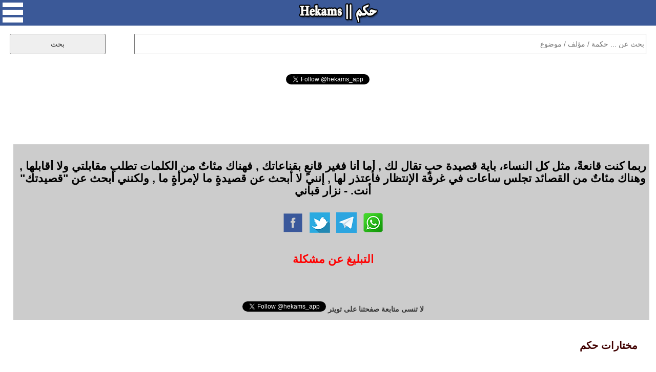

--- FILE ---
content_type: text/html; charset=UTF-8
request_url: https://www.hekams.com/?id=14112
body_size: 17934
content:
<!DOCTYPE html>
<html>

<head>
<meta http-equiv="content-type" content="text/html; charset=utf-8">
<meta http-equiv="X-UA-Compatible" content="IE=edge">
<meta name="viewport" content="width=device-width, initial-scale=1">
<link rel="stylesheet" type="text/css"  href="https://www.hekams.com/style77-20.css" />
<link rel="stylesheet" type="text/css"  href="https://www.hekams.com/bootstrap.min.css" />
<link rel="image_src" href="https://www.hekams.com/images/logo.png" />
<link rel="shortcut icon" href="https://www.hekams.com/images/favicon.ico" type="image/ico">
<title>نزار قباني - ربما كنت قانعةً، مثل كل النساء، بأية قصيدة حبٍ تقال لك... - حكم</title>
<meta property="og:title" content="نزار قباني - ربما كنت قانعةً، مثل كل النساء، بأية قصيدة حبٍ تقال لك... - حكم" />
<meta property="og:type" content="article" />
<meta property="og:image:width" content="142"/>
<meta property="og:image:height" content="50"/>
<meta property="og:image" content="https://www.hekams.com/images/logo.png" />
<meta property="og:url" content="https://www.hekams.com/?id=14112" /><link rel="canonical" href="https://www.hekams.com/?id=14112" />  <meta name="twitter:card" content="summary_large_image">
<meta name="twitter:site" content="@hekams_app">
<meta name="twitter:title" content="نزار قباني - ربما كنت قانعةً، مثل كل النساء، بأية قصيدة حبٍ تقال لك... - حكم">
<meta name="twitter:description" content="موقع حكم يحوي على آلاف الحكم والاقتباسات لأشهر الكتاب والمؤلفين في العالم والمصنفة حسب المواضيع كحكم الحب والحياة وحكمة اليوم">
<meta name="twitter:image" content="https://www.hekams.com/images/logo.png">


<script async src="https://www.hekams.com/jquery-3.3.1.min.js"></script>

<!-- Global site tag (gtag.js) - Google Analytics -->
<script async src="https://www.googletagmanager.com/gtag/js?id=UA-40177673-1"></script>
<script>
  window.dataLayer = window.dataLayer || [];
  function gtag(){dataLayer.push(arguments);}
  gtag('js', new Date());

  gtag('config', 'UA-40177673-1');
</script>

<script async src="https://platform.twitter.com/widgets.js" charset="utf-8"></script>

</head>
<body>

  <div id="fb-root"></div>
  <script async defer crossorigin="anonymous" src="https://connect.facebook.net/en_US/sdk.js#xfbml=1&version=v3.2"></script>

  <center>
    <div id="container">

      <div id="header">
        <img onclick="menu()" id="menu_button" src="https://www.hekams.com/web_images/menu.png" />
        <a href="https://www.hekams.com/"><img id="logo_button" src="https://www.hekams.com/web_images/logo.png" /></a>
      </div>

      <div id="menu_list">
        <ul>
          <li><a href="https://www.hekams.com/">الرئيسية</a></li>
          <li><a href="https://www.hekams.com/?section=3">حكمة اليوم</a></li>
          <li><a href="https://www.hekams.com/?section=2">حالات واتس اب</a></li>
          <li><a href="https://www.hekams.com/?section=1">حكم مصورة</a></li>
          <li><a href="https://www.hekams.com/?tag=%D8%B9%D9%86-%D8%A7%D9%84%D8%AD%D8%A8">حكم عن الحب</a></li>
          <li><a href="https://www.hekams.com/?tag=%D8%B9%D9%86-%D8%A7%D9%84%D8%AD%D9%8A%D8%A7%D8%A9">حكم عن الحياة</a></li>
          <li><a href="https://www.hekams.com/?section=4">خدمات وأدوات</a></li>
          <li><a href="https://www.hekams.com/?section=5">اتصل بنا</a></li>
          <li><a href="https://www.hekams.com/Privacy-Policy.htm">سياسة الخصوصية</a></li>
        </ul>
      </div>

      <div class="h-item">
      <div id="search">
        <form method="GET">
          <input id="searchbox" type="text" name="s" placeholder="بحث عن ... حكمة / مؤلف / موضوع" required />
          <input id="searchbutton" type="submit" value="بحث" />
        </form>
      </div>
      </div>


      <div class="h-item" style="min-height: 30px;"><div align="center"><div class="fb-like" data-href="https://www.facebook.com/hekamsapp" data-layout="button_count" data-action="like" data-size="large" data-show-faces="false" data-share="false"></div></div></div>
      <div class="h-item" style="min-height: 30px;"><div align="center"><a href="https://twitter.com/hekams_app?ref_src=twsrc%5Etfw" class="twitter-follow-button" data-show-count="false">Follow @hekams_app</a></div></div>
      <div class="h-item"><script async src="//pagead2.googlesyndication.com/pagead/js/adsbygoogle.js"></script>
<!-- hekams -->
<ins class="adsbygoogle"
     style="display:block;"
     data-ad-client="ca-pub-3982232744631974"
     data-ad-slot="5582250972"
     data-ad-format="horizontal"
     data-full-width-responsive="false"></ins>
<script>
(adsbygoogle = window.adsbygoogle || []).push({});
</script></div>

                  

                  

                  

                  

                  

                  

                  

                  

            
        
        <div class="h-item">
          <div id="details">
                        <h1>ربما كنت قانعةً، مثل كل النساء، بأية قصيدة حبٍ تقال لك , أما أنا فغير قانعٍ بقناعاتك , فهناك مئاتٌ من الكلمات تطلب مقابلتي ولا أقابلها , وهناك مئاتٌ من القصائد تجلس ساعات في غرفة الإنتظار فأعتذر لها , إنني لا أبحث عن قصيدةٍ ما لإمرأةٍ ما , ولكنني أبحث عن &quot;قصيدتك&quot; أنت. - نزار قباني</h1>
            <table><tr><td align="right"><a href="https://www.facebook.com/sharer.php?u=https%3A%2F%2Fwww.hekams.com%2F%3Fid%3D14112" target="_blank"><img style="width:40px;height:40px;border:0;" src="https://www.hekams.com/web_images/f.png" border="0" /></a> &nbsp; <a href="https://twitter.com/intent/tweet?text=%D8%B1%D8%A8%D9%85%D8%A7+%D9%83%D9%86%D8%AA+%D9%82%D8%A7%D9%86%D8%B9%D8%A9%D9%8B%D8%8C+%D9%85%D8%AB%D9%84+%D9%83%D9%84+%D8%A7%D9%84%D9%86%D8%B3%D8%A7%D8%A1%D8%8C+%D8%A8%D8%A3%D9%8A%D8%A9+%D9%82%D8%B5%D9%8A%D8%AF%D8%A9+%D8%AD%D8%A8%D9%8D+%D8%AA%D9%82%D8%A7%D9%84+%D9%84%D9%83+%2C+%D8%A3%D9%85%D8%A7+%D8%A3%D9%86%D8%A7+%D9%81%D8%BA%D9%8A%D8%B1+%D9%82%D8%A7%D9%86%D8%B9%D9%8D+%D8%A8%D9%82%D9%86%D8%A7%D8%B9%D8%A7%D8%AA%D9%83+%2C+%D9%81%D9%87%D9%86%D8%A7%D9%83+%D9%85%D8%A6%D8%A7%D8%AA%D9%8C+%D9%85%D9%86+%D8%A7%D9%84%D9%83%D9%84%D9%85%D8%A7%D8%AA+%D8%AA%D8%B7%D9%84%D8%A8+%D9%85%D9%82%D8%A7%D8%A8%D9%84%D8%AA%D9%8A+%D9%88%D9%84%D8%A7+%D8%A3%D9%82%D8%A7%D8%A8%D9%84%D9%87%D8%A7+%2C+%D9%88%D9%87%D9%86%D8%A7%D9%83+%D9%85%D8%A6%D8%A7%D8%AA%D9%8C+%D9%85%D9%86+%D8%A7%D9%84%D9%82%D8%B5%D8%A7%D8%A6%D8%AF+%D8%AA%D8%AC%D9%84%D8%B3+%D8%B3%D8%A7%D8%B9%D8%A7%D8%AA+%D9%81%D9%8A+%D8%BA%D8%B1%D9%81%D8%A9+%D8%A7%D9%84%D8%A5%D9%86%D8%AA%D8%B8%D8%A7%D8%B1+%D9%81%D8%A3%D8%B9%D8%AA%D8%B0%D8%B1+%D9%84%D9%87%D8%A7+%2C+%D8%A5%D9%86%D9%86%D9%8A+%D9%84%D8%A7+%D8%A3%D8%A8%D8%AD%D8%AB+%D8%B9%D9%86+%D9%82%D8%B5%D9%8A%D8%AF%D8%A9%D9%8D+%D9%85%D8%A7+%D9%84%D8%A5%D9%85%D8%B1%D8%A3%D8%A9%D9%8D+%D9%85%D8%A7+%2C+%D9%88%D9%84%D9%83%D9%86%D9%86%D9%8A+%D8%A3%D8%A8%D8%AD%D8%AB+%D8%B9%D9%86+%26quot%3B%D9%82%D8%B5%D9%8A%D8%AF%D8%AA%D9%83%26quot%3B+%D8%A3%D9%86%D8%AA.+-+%D9%86%D8%B2%D8%A7%D8%B1+%D9%82%D8%A8%D8%A7%D9%86%D9%8A&url=https%3A%2F%2Fwww.hekams.com%2F%3Fid%3D14112" target="_blank"><img style="width:40px;height:40px;border:0;" src="https://www.hekams.com/web_images/t.png" border="0" /></a> &nbsp; <a href="https://t.me/share/url?url=https%3A%2F%2Fwww.hekams.com%2F%3Fid%3D14112&text=%D8%B1%D8%A8%D9%85%D8%A7+%D9%83%D9%86%D8%AA+%D9%82%D8%A7%D9%86%D8%B9%D8%A9%D9%8B%D8%8C+%D9%85%D8%AB%D9%84+%D9%83%D9%84+%D8%A7%D9%84%D9%86%D8%B3%D8%A7%D8%A1%D8%8C+%D8%A8%D8%A3%D9%8A%D8%A9+%D9%82%D8%B5%D9%8A%D8%AF%D8%A9+%D8%AD%D8%A8%D9%8D+%D8%AA%D9%82%D8%A7%D9%84+%D9%84%D9%83+%2C+%D8%A3%D9%85%D8%A7+%D8%A3%D9%86%D8%A7+%D9%81%D8%BA%D9%8A%D8%B1+%D9%82%D8%A7%D9%86%D8%B9%D9%8D+%D8%A8%D9%82%D9%86%D8%A7%D8%B9%D8%A7%D8%AA%D9%83+%2C+%D9%81%D9%87%D9%86%D8%A7%D9%83+%D9%85%D8%A6%D8%A7%D8%AA%D9%8C+%D9%85%D9%86+%D8%A7%D9%84%D9%83%D9%84%D9%85%D8%A7%D8%AA+%D8%AA%D8%B7%D9%84%D8%A8+%D9%85%D9%82%D8%A7%D8%A8%D9%84%D8%AA%D9%8A+%D9%88%D9%84%D8%A7+%D8%A3%D9%82%D8%A7%D8%A8%D9%84%D9%87%D8%A7+%2C+%D9%88%D9%87%D9%86%D8%A7%D9%83+%D9%85%D8%A6%D8%A7%D8%AA%D9%8C+%D9%85%D9%86+%D8%A7%D9%84%D9%82%D8%B5%D8%A7%D8%A6%D8%AF+%D8%AA%D8%AC%D9%84%D8%B3+%D8%B3%D8%A7%D8%B9%D8%A7%D8%AA+%D9%81%D9%8A+%D8%BA%D8%B1%D9%81%D8%A9+%D8%A7%D9%84%D8%A5%D9%86%D8%AA%D8%B8%D8%A7%D8%B1+%D9%81%D8%A3%D8%B9%D8%AA%D8%B0%D8%B1+%D9%84%D9%87%D8%A7+%2C+%D8%A5%D9%86%D9%86%D9%8A+%D9%84%D8%A7+%D8%A3%D8%A8%D8%AD%D8%AB+%D8%B9%D9%86+%D9%82%D8%B5%D9%8A%D8%AF%D8%A9%D9%8D+%D9%85%D8%A7+%D9%84%D8%A5%D9%85%D8%B1%D8%A3%D8%A9%D9%8D+%D9%85%D8%A7+%2C+%D9%88%D9%84%D9%83%D9%86%D9%86%D9%8A+%D8%A3%D8%A8%D8%AD%D8%AB+%D8%B9%D9%86+%26quot%3B%D9%82%D8%B5%D9%8A%D8%AF%D8%AA%D9%83%26quot%3B+%D8%A3%D9%86%D8%AA.+-+%D9%86%D8%B2%D8%A7%D8%B1+%D9%82%D8%A8%D8%A7%D9%86%D9%8A" target="_blank"><img style="width:40px;height:40px;border:0;" src="https://www.hekams.com/web_images/tel.png" border="0" /></a> &nbsp; <a href="https://api.whatsapp.com/send?text=%D8%B1%D8%A8%D9%85%D8%A7+%D9%83%D9%86%D8%AA+%D9%82%D8%A7%D9%86%D8%B9%D8%A9%D9%8B%D8%8C+%D9%85%D8%AB%D9%84+%D9%83%D9%84+%D8%A7%D9%84%D9%86%D8%B3%D8%A7%D8%A1%D8%8C+%D8%A8%D8%A3%D9%8A%D8%A9+%D9%82%D8%B5%D9%8A%D8%AF%D8%A9+%D8%AD%D8%A8%D9%8D+%D8%AA%D9%82%D8%A7%D9%84+%D9%84%D9%83+%2C+%D8%A3%D9%85%D8%A7+%D8%A3%D9%86%D8%A7+%D9%81%D8%BA%D9%8A%D8%B1+%D9%82%D8%A7%D9%86%D8%B9%D9%8D+%D8%A8%D9%82%D9%86%D8%A7%D8%B9%D8%A7%D8%AA%D9%83+%2C+%D9%81%D9%87%D9%86%D8%A7%D9%83+%D9%85%D8%A6%D8%A7%D8%AA%D9%8C+%D9%85%D9%86+%D8%A7%D9%84%D9%83%D9%84%D9%85%D8%A7%D8%AA+%D8%AA%D8%B7%D9%84%D8%A8+%D9%85%D9%82%D8%A7%D8%A8%D9%84%D8%AA%D9%8A+%D9%88%D9%84%D8%A7+%D8%A3%D9%82%D8%A7%D8%A8%D9%84%D9%87%D8%A7+%2C+%D9%88%D9%87%D9%86%D8%A7%D9%83+%D9%85%D8%A6%D8%A7%D8%AA%D9%8C+%D9%85%D9%86+%D8%A7%D9%84%D9%82%D8%B5%D8%A7%D8%A6%D8%AF+%D8%AA%D8%AC%D9%84%D8%B3+%D8%B3%D8%A7%D8%B9%D8%A7%D8%AA+%D9%81%D9%8A+%D8%BA%D8%B1%D9%81%D8%A9+%D8%A7%D9%84%D8%A5%D9%86%D8%AA%D8%B8%D8%A7%D8%B1+%D9%81%D8%A3%D8%B9%D8%AA%D8%B0%D8%B1+%D9%84%D9%87%D8%A7+%2C+%D8%A5%D9%86%D9%86%D9%8A+%D9%84%D8%A7+%D8%A3%D8%A8%D8%AD%D8%AB+%D8%B9%D9%86+%D9%82%D8%B5%D9%8A%D8%AF%D8%A9%D9%8D+%D9%85%D8%A7+%D9%84%D8%A5%D9%85%D8%B1%D8%A3%D8%A9%D9%8D+%D9%85%D8%A7+%2C+%D9%88%D9%84%D9%83%D9%86%D9%86%D9%8A+%D8%A3%D8%A8%D8%AD%D8%AB+%D8%B9%D9%86+%26quot%3B%D9%82%D8%B5%D9%8A%D8%AF%D8%AA%D9%83%26quot%3B+%D8%A3%D9%86%D8%AA.+-+%D9%86%D8%B2%D8%A7%D8%B1+%D9%82%D8%A8%D8%A7%D9%86%D9%8A https://www.hekams.com/?id=14112" data-action="share/whatsapp/share" target="_blank"><img style="width:40px;height:40px;border:0;" src="https://www.hekams.com/web_images/w.png" border="0" /></a></td></tr></table>
            <br><a href="javascript:void(0)" onclick="javascript:document.getElementById('report').innerHTML=document.getElementById('report').innerHTML + 'momenphone';document.getElementById('report').innerHTML=document.getElementById('report').innerHTML + '@gmail.com<br>';document.getElementById('report').style.display='block';"><h1 style="color:#ff0000;text-align:center;">التبليغ عن مشكلة</h1></a><br>
            <div id="report"><h1>للتبليغ عن مشكلة في هذه الحكمة كصحة اسم مالكها او حقوق الملكية الفكرية الرجاء ارسال رسالة الى البريد الالكتروني التالي متضمنا رابط الحكمة التي ترى فيها مشكلة وتوضيح للمشكلة وسيصلك رد منا خلال 3 ايام عمل كحد اقصى.</h1></div>
            <br><div align="center"><a href="https://twitter.com/hekams_app?ref_src=twsrc%5Etfw" class="twitter-follow-button" data-show-count="false">Follow @hekams_app</a> <b>لا تنسى متابعة صفحتنا على تويتر</b></div>
          </div>
        </div>


        <div class="h-item"><div class="subheader">مختارات حكم</div></div>
          <div class="row auto-clear"><div class="col-md-4 col-xs-12"><div class="block"><script async src="//pagead2.googlesyndication.com/pagead/js/adsbygoogle.js"></script>
<!-- hekams2 -->
<ins class="adsbygoogle"
     style="display:block;"
     data-ad-client="ca-pub-3982232744631974"
     data-ad-slot="9711275663"
     data-ad-format="auto"
     data-full-width-responsive="true"></ins>
<script>
(adsbygoogle = window.adsbygoogle || []).push({});
</script></div></div>            <div class="col-md-4 col-xs-12">
              <div class="block" style="position:relative;padding-bottom:70px;">
                                <p style="text-align:justify;direction:rtl;"><a href="https://www.hekams.com/?id=19177" title="كتب &quot; هوراس &quot; الشاعر الروماني العظيم منذ ألفيّ سنة ما يلي : &quot; لا تبحث عن الكلمات، ابحث فقط عن الحقيقة و الفكرة، عندئذ تتدفق الكلمات من دون أن تسعى إليها &quot; - ديل كارنيجي">كتب &quot; هوراس &quot; الشاعر الروماني العظيم منذ ألفيّ سنة ما يلي : &quot; لا تبحث عن الكلمات، ابحث فقط عن الحقيقة و الفكرة، عندئذ تتدفق الكلمات من دون أن تسعى إليها &quot; - ديل كارنيجي</a></p>
                <table style="position:absolute;bottom:10px;left:10px;"><tr><td align="right"><a href="https://www.facebook.com/sharer.php?u=https%3A%2F%2Fwww.hekams.com%2F%3Fid%3D19177" target="_blank"><img style="width:40px;height:40px;border:0;" src="https://www.hekams.com/web_images/f.png" border="0" /></a> &nbsp; <a href="https://twitter.com/intent/tweet?text=%D9%83%D8%AA%D8%A8+%26quot%3B+%D9%87%D9%88%D8%B1%D8%A7%D8%B3+%26quot%3B+%D8%A7%D9%84%D8%B4%D8%A7%D8%B9%D8%B1+%D8%A7%D9%84%D8%B1%D9%88%D9%85%D8%A7%D9%86%D9%8A+%D8%A7%D9%84%D8%B9%D8%B8%D9%8A%D9%85+%D9%85%D9%86%D8%B0+%D8%A3%D9%84%D9%81%D9%8A%D9%91+%D8%B3%D9%86%D8%A9+%D9%85%D8%A7+%D9%8A%D9%84%D9%8A+%3A+%26quot%3B+%D9%84%D8%A7+%D8%AA%D8%A8%D8%AD%D8%AB+%D8%B9%D9%86+%D8%A7%D9%84%D9%83%D9%84%D9%85%D8%A7%D8%AA%D8%8C+%D8%A7%D8%A8%D8%AD%D8%AB+%D9%81%D9%82%D8%B7+%D8%B9%D9%86+%D8%A7%D9%84%D8%AD%D9%82%D9%8A%D9%82%D8%A9+%D9%88+%D8%A7%D9%84%D9%81%D9%83%D8%B1%D8%A9%D8%8C+%D8%B9%D9%86%D8%AF%D8%A6%D8%B0+%D8%AA%D8%AA%D8%AF%D9%81%D9%82+%D8%A7%D9%84%D9%83%D9%84%D9%85%D8%A7%D8%AA+%D9%85%D9%86+%D8%AF%D9%88%D9%86+%D8%A3%D9%86+%D8%AA%D8%B3%D8%B9%D9%89+%D8%A5%D9%84%D9%8A%D9%87%D8%A7+%26quot%3B+-+%D8%AF%D9%8A%D9%84+%D9%83%D8%A7%D8%B1%D9%86%D9%8A%D8%AC%D9%8A&url=https%3A%2F%2Fwww.hekams.com%2F%3Fid%3D19177" target="_blank"><img style="width:40px;height:40px;border:0;" src="https://www.hekams.com/web_images/t.png" border="0" /></a> &nbsp; <a href="https://t.me/share/url?url=https%3A%2F%2Fwww.hekams.com%2F%3Fid%3D19177&text=%D9%83%D8%AA%D8%A8+%26quot%3B+%D9%87%D9%88%D8%B1%D8%A7%D8%B3+%26quot%3B+%D8%A7%D9%84%D8%B4%D8%A7%D8%B9%D8%B1+%D8%A7%D9%84%D8%B1%D9%88%D9%85%D8%A7%D9%86%D9%8A+%D8%A7%D9%84%D8%B9%D8%B8%D9%8A%D9%85+%D9%85%D9%86%D8%B0+%D8%A3%D9%84%D9%81%D9%8A%D9%91+%D8%B3%D9%86%D8%A9+%D9%85%D8%A7+%D9%8A%D9%84%D9%8A+%3A+%26quot%3B+%D9%84%D8%A7+%D8%AA%D8%A8%D8%AD%D8%AB+%D8%B9%D9%86+%D8%A7%D9%84%D9%83%D9%84%D9%85%D8%A7%D8%AA%D8%8C+%D8%A7%D8%A8%D8%AD%D8%AB+%D9%81%D9%82%D8%B7+%D8%B9%D9%86+%D8%A7%D9%84%D8%AD%D9%82%D9%8A%D9%82%D8%A9+%D9%88+%D8%A7%D9%84%D9%81%D9%83%D8%B1%D8%A9%D8%8C+%D8%B9%D9%86%D8%AF%D8%A6%D8%B0+%D8%AA%D8%AA%D8%AF%D9%81%D9%82+%D8%A7%D9%84%D9%83%D9%84%D9%85%D8%A7%D8%AA+%D9%85%D9%86+%D8%AF%D9%88%D9%86+%D8%A3%D9%86+%D8%AA%D8%B3%D8%B9%D9%89+%D8%A5%D9%84%D9%8A%D9%87%D8%A7+%26quot%3B+-+%D8%AF%D9%8A%D9%84+%D9%83%D8%A7%D8%B1%D9%86%D9%8A%D8%AC%D9%8A" target="_blank"><img style="width:40px;height:40px;border:0;" src="https://www.hekams.com/web_images/tel.png" border="0" /></a> &nbsp; <a href="https://api.whatsapp.com/send?text=%D9%83%D8%AA%D8%A8+%26quot%3B+%D9%87%D9%88%D8%B1%D8%A7%D8%B3+%26quot%3B+%D8%A7%D9%84%D8%B4%D8%A7%D8%B9%D8%B1+%D8%A7%D9%84%D8%B1%D9%88%D9%85%D8%A7%D9%86%D9%8A+%D8%A7%D9%84%D8%B9%D8%B8%D9%8A%D9%85+%D9%85%D9%86%D8%B0+%D8%A3%D9%84%D9%81%D9%8A%D9%91+%D8%B3%D9%86%D8%A9+%D9%85%D8%A7+%D9%8A%D9%84%D9%8A+%3A+%26quot%3B+%D9%84%D8%A7+%D8%AA%D8%A8%D8%AD%D8%AB+%D8%B9%D9%86+%D8%A7%D9%84%D9%83%D9%84%D9%85%D8%A7%D8%AA%D8%8C+%D8%A7%D8%A8%D8%AD%D8%AB+%D9%81%D9%82%D8%B7+%D8%B9%D9%86+%D8%A7%D9%84%D8%AD%D9%82%D9%8A%D9%82%D8%A9+%D9%88+%D8%A7%D9%84%D9%81%D9%83%D8%B1%D8%A9%D8%8C+%D8%B9%D9%86%D8%AF%D8%A6%D8%B0+%D8%AA%D8%AA%D8%AF%D9%81%D9%82+%D8%A7%D9%84%D9%83%D9%84%D9%85%D8%A7%D8%AA+%D9%85%D9%86+%D8%AF%D9%88%D9%86+%D8%A3%D9%86+%D8%AA%D8%B3%D8%B9%D9%89+%D8%A5%D9%84%D9%8A%D9%87%D8%A7+%26quot%3B+-+%D8%AF%D9%8A%D9%84+%D9%83%D8%A7%D8%B1%D9%86%D9%8A%D8%AC%D9%8A https://www.hekams.com/?id=19177" data-action="share/whatsapp/share" target="_blank"><img style="width:40px;height:40px;border:0;" src="https://www.hekams.com/web_images/w.png" border="0" /></a></td></tr></table>
              </div>
            </div>
                        <div class="col-md-4 col-xs-12">
              <div class="block" style="position:relative;padding-bottom:70px;">
                <a href="https://www.hekams.com/?id=36615"><img src="https://www.hekams.com/img/36615.jpg" alt="اقوال إلهام المجيد" /></a>                <p style="text-align:justify;direction:rtl;"><a href="https://www.hekams.com/?id=36615" title="فرط الحنين اليه بعض نسيان; احب إمتداد الدهشة, ضياعي في الحروف, نسياني هناك, حيث لا ابحث عن مخرج, ولا اقترب من حافة طريق حاد, اعشق أن أكون التيه بين عظام قصيدة او شحوب نداء, او ترنح روح, ; احبني هناك ولو اصبح اسمي الـ غَفْلَة!. - إلهام المجيد">فرط الحنين اليه بعض نسيان; احب إمتداد الدهشة, ضياعي في الحروف, نسياني هناك, حيث لا ابحث عن مخرج, ولا اقترب من حافة طريق حاد, اعشق أن أكون التيه بين عظام قصيدة او شحوب نداء, او ترنح روح, ; احبني هناك ولو اصبح اسمي الـ غَفْلَة!. - إلهام المجيد</a></p>
                <table style="position:absolute;bottom:10px;left:10px;"><tr><td align="right"><a href="https://www.facebook.com/sharer.php?u=https%3A%2F%2Fwww.hekams.com%2F%3Fid%3D36615&picture=https://www.hekams.com/img/36615.jpg" target="_blank"><img style="width:40px;height:40px;border:0;" src="https://www.hekams.com/web_images/f.png" border="0" /></a> &nbsp; <a href="https://twitter.com/intent/tweet?text=%D9%81%D8%B1%D8%B7+%D8%A7%D9%84%D8%AD%D9%86%D9%8A%D9%86+%D8%A7%D9%84%D9%8A%D9%87+%D8%A8%D8%B9%D8%B6+%D9%86%D8%B3%D9%8A%D8%A7%D9%86%3B+%D8%A7%D8%AD%D8%A8+%D8%A5%D9%85%D8%AA%D8%AF%D8%A7%D8%AF+%D8%A7%D9%84%D8%AF%D9%87%D8%B4%D8%A9%2C+%D8%B6%D9%8A%D8%A7%D8%B9%D9%8A+%D9%81%D9%8A+%D8%A7%D9%84%D8%AD%D8%B1%D9%88%D9%81%2C+%D9%86%D8%B3%D9%8A%D8%A7%D9%86%D9%8A+%D9%87%D9%86%D8%A7%D9%83%2C+%D8%AD%D9%8A%D8%AB+%D9%84%D8%A7+%D8%A7%D8%A8%D8%AD%D8%AB+%D8%B9%D9%86+%D9%85%D8%AE%D8%B1%D8%AC%2C+%D9%88%D9%84%D8%A7+%D8%A7%D9%82%D8%AA%D8%B1%D8%A8+%D9%85%D9%86+%D8%AD%D8%A7%D9%81%D8%A9+%D8%B7%D8%B1%D9%8A%D9%82+%D8%AD%D8%A7%D8%AF%2C+%D8%A7%D8%B9%D8%B4%D9%82+%D8%A3%D9%86+%D8%A3%D9%83%D9%88%D9%86+%D8%A7%D9%84%D8%AA%D9%8A%D9%87+%D8%A8%D9%8A%D9%86+%D8%B9%D8%B8%D8%A7%D9%85+%D9%82%D8%B5%D9%8A%D8%AF%D8%A9+%D8%A7%D9%88+%D8%B4%D8%AD%D9%88%D8%A8+%D9%86%D8%AF%D8%A7%D8%A1%2C+%D8%A7%D9%88+%D8%AA%D8%B1%D9%86%D8%AD+%D8%B1%D9%88%D8%AD%2C+%3B+%D8%A7%D8%AD%D8%A8%D9%86%D9%8A+%D9%87%D9%86%D8%A7%D9%83+%D9%88%D9%84%D9%88+%D8%A7%D8%B5%D8%A8%D8%AD+%D8%A7%D8%B3%D9%85%D9%8A+%D8%A7%D9%84%D9%80+%D8%BA%D9%8E%D9%81%D9%92%D9%84%D9%8E%D8%A9%21.+-+%D8%A5%D9%84%D9%87%D8%A7%D9%85+%D8%A7%D9%84%D9%85%D8%AC%D9%8A%D8%AF&url=https%3A%2F%2Fwww.hekams.com%2F%3Fid%3D36615" target="_blank"><img style="width:40px;height:40px;border:0;" src="https://www.hekams.com/web_images/t.png" border="0" /></a> &nbsp; <a href="https://t.me/share/url?url=https%3A%2F%2Fwww.hekams.com%2F%3Fid%3D36615&text=%D9%81%D8%B1%D8%B7+%D8%A7%D9%84%D8%AD%D9%86%D9%8A%D9%86+%D8%A7%D9%84%D9%8A%D9%87+%D8%A8%D8%B9%D8%B6+%D9%86%D8%B3%D9%8A%D8%A7%D9%86%3B+%D8%A7%D8%AD%D8%A8+%D8%A5%D9%85%D8%AA%D8%AF%D8%A7%D8%AF+%D8%A7%D9%84%D8%AF%D9%87%D8%B4%D8%A9%2C+%D8%B6%D9%8A%D8%A7%D8%B9%D9%8A+%D9%81%D9%8A+%D8%A7%D9%84%D8%AD%D8%B1%D9%88%D9%81%2C+%D9%86%D8%B3%D9%8A%D8%A7%D9%86%D9%8A+%D9%87%D9%86%D8%A7%D9%83%2C+%D8%AD%D9%8A%D8%AB+%D9%84%D8%A7+%D8%A7%D8%A8%D8%AD%D8%AB+%D8%B9%D9%86+%D9%85%D8%AE%D8%B1%D8%AC%2C+%D9%88%D9%84%D8%A7+%D8%A7%D9%82%D8%AA%D8%B1%D8%A8+%D9%85%D9%86+%D8%AD%D8%A7%D9%81%D8%A9+%D8%B7%D8%B1%D9%8A%D9%82+%D8%AD%D8%A7%D8%AF%2C+%D8%A7%D8%B9%D8%B4%D9%82+%D8%A3%D9%86+%D8%A3%D9%83%D9%88%D9%86+%D8%A7%D9%84%D8%AA%D9%8A%D9%87+%D8%A8%D9%8A%D9%86+%D8%B9%D8%B8%D8%A7%D9%85+%D9%82%D8%B5%D9%8A%D8%AF%D8%A9+%D8%A7%D9%88+%D8%B4%D8%AD%D9%88%D8%A8+%D9%86%D8%AF%D8%A7%D8%A1%2C+%D8%A7%D9%88+%D8%AA%D8%B1%D9%86%D8%AD+%D8%B1%D9%88%D8%AD%2C+%3B+%D8%A7%D8%AD%D8%A8%D9%86%D9%8A+%D9%87%D9%86%D8%A7%D9%83+%D9%88%D9%84%D9%88+%D8%A7%D8%B5%D8%A8%D8%AD+%D8%A7%D8%B3%D9%85%D9%8A+%D8%A7%D9%84%D9%80+%D8%BA%D9%8E%D9%81%D9%92%D9%84%D9%8E%D8%A9%21.+-+%D8%A5%D9%84%D9%87%D8%A7%D9%85+%D8%A7%D9%84%D9%85%D8%AC%D9%8A%D8%AF" target="_blank"><img style="width:40px;height:40px;border:0;" src="https://www.hekams.com/web_images/tel.png" border="0" /></a> &nbsp; <a href="https://api.whatsapp.com/send?text=%D9%81%D8%B1%D8%B7+%D8%A7%D9%84%D8%AD%D9%86%D9%8A%D9%86+%D8%A7%D9%84%D9%8A%D9%87+%D8%A8%D8%B9%D8%B6+%D9%86%D8%B3%D9%8A%D8%A7%D9%86%3B+%D8%A7%D8%AD%D8%A8+%D8%A5%D9%85%D8%AA%D8%AF%D8%A7%D8%AF+%D8%A7%D9%84%D8%AF%D9%87%D8%B4%D8%A9%2C+%D8%B6%D9%8A%D8%A7%D8%B9%D9%8A+%D9%81%D9%8A+%D8%A7%D9%84%D8%AD%D8%B1%D9%88%D9%81%2C+%D9%86%D8%B3%D9%8A%D8%A7%D9%86%D9%8A+%D9%87%D9%86%D8%A7%D9%83%2C+%D8%AD%D9%8A%D8%AB+%D9%84%D8%A7+%D8%A7%D8%A8%D8%AD%D8%AB+%D8%B9%D9%86+%D9%85%D8%AE%D8%B1%D8%AC%2C+%D9%88%D9%84%D8%A7+%D8%A7%D9%82%D8%AA%D8%B1%D8%A8+%D9%85%D9%86+%D8%AD%D8%A7%D9%81%D8%A9+%D8%B7%D8%B1%D9%8A%D9%82+%D8%AD%D8%A7%D8%AF%2C+%D8%A7%D8%B9%D8%B4%D9%82+%D8%A3%D9%86+%D8%A3%D9%83%D9%88%D9%86+%D8%A7%D9%84%D8%AA%D9%8A%D9%87+%D8%A8%D9%8A%D9%86+%D8%B9%D8%B8%D8%A7%D9%85+%D9%82%D8%B5%D9%8A%D8%AF%D8%A9+%D8%A7%D9%88+%D8%B4%D8%AD%D9%88%D8%A8+%D9%86%D8%AF%D8%A7%D8%A1%2C+%D8%A7%D9%88+%D8%AA%D8%B1%D9%86%D8%AD+%D8%B1%D9%88%D8%AD%2C+%3B+%D8%A7%D8%AD%D8%A8%D9%86%D9%8A+%D9%87%D9%86%D8%A7%D9%83+%D9%88%D9%84%D9%88+%D8%A7%D8%B5%D8%A8%D8%AD+%D8%A7%D8%B3%D9%85%D9%8A+%D8%A7%D9%84%D9%80+%D8%BA%D9%8E%D9%81%D9%92%D9%84%D9%8E%D8%A9%21.+-+%D8%A5%D9%84%D9%87%D8%A7%D9%85+%D8%A7%D9%84%D9%85%D8%AC%D9%8A%D8%AF https://www.hekams.com/?id=36615" data-action="share/whatsapp/share" target="_blank"><img style="width:40px;height:40px;border:0;" src="https://www.hekams.com/web_images/w.png" border="0" /></a></td></tr></table>
              </div>
            </div>
                        <div class="col-md-4 col-xs-12">
              <div class="block" style="position:relative;padding-bottom:70px;">
                <a href="https://www.hekams.com/?id=29539"><img src="https://www.hekams.com/img/29539.jpg" alt="أقوال نزار قباني" /></a>                <p style="text-align:justify;direction:rtl;"><a href="https://www.hekams.com/?id=29539" title="وهكذا يقف الكاتب العربي ممزقاً بين وضعه المدني &quot; كرجل متزوج من الحكومة &quot; ورجل فنيّ يشتهي خيانة زوجته &quot; الحكومة &quot;.. ولكنه لا يستطيع التنفيذ حرصاً على مستقبل الأولاد وشرف العائلة ، وإلى أن يوجد الكاتب العربي الشجاع الذي يستطيع تمزيق ورقة زواجه من السلطة، ويمارس الخيانة الزوجية ولو لمرة واحدة.. سوف تبقى كتب الأدب لدينا بعيدة عن المنع والمصادرة تماماً ككتب التدبير المنزلي. - نزار قباني">وهكذا يقف الكاتب العربي ممزقاً بين وضعه المدني &quot; كرجل متزوج من الحكومة &quot; ورجل فنيّ يشتهي خيانة زوجته &quot; الحكومة &quot;.. ولكنه لا يستطيع التنفيذ حرصاً على مستقبل الأولاد وشرف العائلة ، وإلى أن يوجد الكاتب العربي الشجاع الذي يستطيع تمزيق ورقة زواجه من السلطة، ويمارس الخيانة الزوجية ولو لمرة واحدة.. سوف تبقى كتب الأدب لدينا بعيدة عن المنع والمصادرة تماماً ككتب التدبير المنزلي. - نزار قباني</a></p>
                <table style="position:absolute;bottom:10px;left:10px;"><tr><td align="right"><a href="https://www.facebook.com/sharer.php?u=https%3A%2F%2Fwww.hekams.com%2F%3Fid%3D29539&picture=https://www.hekams.com/img/29539.jpg" target="_blank"><img style="width:40px;height:40px;border:0;" src="https://www.hekams.com/web_images/f.png" border="0" /></a> &nbsp; <a href="https://twitter.com/intent/tweet?text=%D9%88%D9%87%D9%83%D8%B0%D8%A7+%D9%8A%D9%82%D9%81+%D8%A7%D9%84%D9%83%D8%A7%D8%AA%D8%A8+%D8%A7%D9%84%D8%B9%D8%B1%D8%A8%D9%8A+%D9%85%D9%85%D8%B2%D9%82%D8%A7%D9%8B+%D8%A8%D9%8A%D9%86+%D9%88%D8%B6%D8%B9%D9%87+%D8%A7%D9%84%D9%85%D8%AF%D9%86%D9%8A+%26quot%3B+%D9%83%D8%B1%D8%AC%D9%84+%D9%85%D8%AA%D8%B2%D9%88%D8%AC+%D9%85%D9%86+%D8%A7%D9%84%D8%AD%D9%83%D9%88%D9%85%D8%A9+%26quot%3B+%D9%88%D8%B1%D8%AC%D9%84+%D9%81%D9%86%D9%8A%D9%91+%D9%8A%D8%B4%D8%AA%D9%87%D9%8A+%D8%AE%D9%8A%D8%A7%D9%86%D8%A9+%D8%B2%D9%88%D8%AC%D8%AA%D9%87+%26quot%3B+%D8%A7%D9%84%D8%AD%D9%83%D9%88%D9%85%D8%A9+%26quot%3B..+%D9%88%D9%84%D9%83%D9%86%D9%87+%D9%84%D8%A7+%D9%8A%D8%B3%D8%AA%D8%B7%D9%8A%D8%B9+%D8%A7%D9%84%D8%AA%D9%86%D9%81%D9%8A%D8%B0+%D8%AD%D8%B1%D8%B5%D8%A7%D9%8B+%D8%B9%D9%84%D9%89+%D9%85%D8%B3%D8%AA%D9%82%D8%A8%D9%84+%D8%A7%D9%84%D8%A3%D9%88%D9%84%D8%A7%D8%AF+%D9%88%D8%B4%D8%B1%D9%81+%D8%A7%D9%84%D8%B9%D8%A7%D8%A6%D9%84%D8%A9+%D8%8C+%D9%88%D8%A5%D9%84%D9%89+%D8%A3%D9%86+%D9%8A%D9%88%D8%AC%D8%AF+%D8%A7%D9%84%D9%83%D8%A7%D8%AA%D8%A8+%D8%A7%D9%84%D8%B9%D8%B1%D8%A8%D9%8A+%D8%A7%D9%84%D8%B4%D8%AC%D8%A7%D8%B9+%D8%A7%D9%84%D8%B0%D9%8A+%D9%8A%D8%B3%D8%AA%D8%B7%D9%8A%D8%B9+%D8%AA%D9%85%D8%B2%D9%8A%D9%82+%D9%88%D8%B1%D9%82%D8%A9+%D8%B2%D9%88%D8%A7%D8%AC%D9%87+%D9%85%D9%86+%D8%A7%D9%84%D8%B3%D9%84%D8%B7%D8%A9%D8%8C+%D9%88%D9%8A%D9%85%D8%A7%D8%B1%D8%B3+%D8%A7%D9%84%D8%AE%D9%8A%D8%A7%D9%86%D8%A9+%D8%A7%D9%84%D8%B2%D9%88%D8%AC%D9%8A%D8%A9+%D9%88%D9%84%D9%88+%D9%84%D9%85%D8%B1%D8%A9+%D9%88%D8%A7%D8%AD%D8%AF%D8%A9..+%D8%B3%D9%88%D9%81+%D8%AA%D8%A8%D9%82%D9%89+%D9%83%D8%AA%D8%A8+%D8%A7%D9%84%D8%A3%D8%AF%D8%A8+%D9%84%D8%AF%D9%8A%D9%86%D8%A7+%D8%A8%D8%B9%D9%8A%D8%AF%D8%A9+%D8%B9%D9%86+%D8%A7%D9%84%D9%85%D9%86%D8%B9+%D9%88%D8%A7%D9%84%D9%85%D8%B5%D8%A7%D8%AF%D8%B1%D8%A9+%D8%AA%D9%85%D8%A7%D9%85%D8%A7%D9%8B+%D9%83%D9%83%D8%AA%D8%A8+%D8%A7%D9%84%D8%AA%D8%AF%D8%A8%D9%8A%D8%B1+%D8%A7%D9%84%D9%85%D9%86%D8%B2%D9%84%D9%8A.+-+%D9%86%D8%B2%D8%A7%D8%B1+%D9%82%D8%A8%D8%A7%D9%86%D9%8A&url=https%3A%2F%2Fwww.hekams.com%2F%3Fid%3D29539" target="_blank"><img style="width:40px;height:40px;border:0;" src="https://www.hekams.com/web_images/t.png" border="0" /></a> &nbsp; <a href="https://t.me/share/url?url=https%3A%2F%2Fwww.hekams.com%2F%3Fid%3D29539&text=%D9%88%D9%87%D9%83%D8%B0%D8%A7+%D9%8A%D9%82%D9%81+%D8%A7%D9%84%D9%83%D8%A7%D8%AA%D8%A8+%D8%A7%D9%84%D8%B9%D8%B1%D8%A8%D9%8A+%D9%85%D9%85%D8%B2%D9%82%D8%A7%D9%8B+%D8%A8%D9%8A%D9%86+%D9%88%D8%B6%D8%B9%D9%87+%D8%A7%D9%84%D9%85%D8%AF%D9%86%D9%8A+%26quot%3B+%D9%83%D8%B1%D8%AC%D9%84+%D9%85%D8%AA%D8%B2%D9%88%D8%AC+%D9%85%D9%86+%D8%A7%D9%84%D8%AD%D9%83%D9%88%D9%85%D8%A9+%26quot%3B+%D9%88%D8%B1%D8%AC%D9%84+%D9%81%D9%86%D9%8A%D9%91+%D9%8A%D8%B4%D8%AA%D9%87%D9%8A+%D8%AE%D9%8A%D8%A7%D9%86%D8%A9+%D8%B2%D9%88%D8%AC%D8%AA%D9%87+%26quot%3B+%D8%A7%D9%84%D8%AD%D9%83%D9%88%D9%85%D8%A9+%26quot%3B..+%D9%88%D9%84%D9%83%D9%86%D9%87+%D9%84%D8%A7+%D9%8A%D8%B3%D8%AA%D8%B7%D9%8A%D8%B9+%D8%A7%D9%84%D8%AA%D9%86%D9%81%D9%8A%D8%B0+%D8%AD%D8%B1%D8%B5%D8%A7%D9%8B+%D8%B9%D9%84%D9%89+%D9%85%D8%B3%D8%AA%D9%82%D8%A8%D9%84+%D8%A7%D9%84%D8%A3%D9%88%D9%84%D8%A7%D8%AF+%D9%88%D8%B4%D8%B1%D9%81+%D8%A7%D9%84%D8%B9%D8%A7%D8%A6%D9%84%D8%A9+%D8%8C+%D9%88%D8%A5%D9%84%D9%89+%D8%A3%D9%86+%D9%8A%D9%88%D8%AC%D8%AF+%D8%A7%D9%84%D9%83%D8%A7%D8%AA%D8%A8+%D8%A7%D9%84%D8%B9%D8%B1%D8%A8%D9%8A+%D8%A7%D9%84%D8%B4%D8%AC%D8%A7%D8%B9+%D8%A7%D9%84%D8%B0%D9%8A+%D9%8A%D8%B3%D8%AA%D8%B7%D9%8A%D8%B9+%D8%AA%D9%85%D8%B2%D9%8A%D9%82+%D9%88%D8%B1%D9%82%D8%A9+%D8%B2%D9%88%D8%A7%D8%AC%D9%87+%D9%85%D9%86+%D8%A7%D9%84%D8%B3%D9%84%D8%B7%D8%A9%D8%8C+%D9%88%D9%8A%D9%85%D8%A7%D8%B1%D8%B3+%D8%A7%D9%84%D8%AE%D9%8A%D8%A7%D9%86%D8%A9+%D8%A7%D9%84%D8%B2%D9%88%D8%AC%D9%8A%D8%A9+%D9%88%D9%84%D9%88+%D9%84%D9%85%D8%B1%D8%A9+%D9%88%D8%A7%D8%AD%D8%AF%D8%A9..+%D8%B3%D9%88%D9%81+%D8%AA%D8%A8%D9%82%D9%89+%D9%83%D8%AA%D8%A8+%D8%A7%D9%84%D8%A3%D8%AF%D8%A8+%D9%84%D8%AF%D9%8A%D9%86%D8%A7+%D8%A8%D8%B9%D9%8A%D8%AF%D8%A9+%D8%B9%D9%86+%D8%A7%D9%84%D9%85%D9%86%D8%B9+%D9%88%D8%A7%D9%84%D9%85%D8%B5%D8%A7%D8%AF%D8%B1%D8%A9+%D8%AA%D9%85%D8%A7%D9%85%D8%A7%D9%8B+%D9%83%D9%83%D8%AA%D8%A8+%D8%A7%D9%84%D8%AA%D8%AF%D8%A8%D9%8A%D8%B1+%D8%A7%D9%84%D9%85%D9%86%D8%B2%D9%84%D9%8A.+-+%D9%86%D8%B2%D8%A7%D8%B1+%D9%82%D8%A8%D8%A7%D9%86%D9%8A" target="_blank"><img style="width:40px;height:40px;border:0;" src="https://www.hekams.com/web_images/tel.png" border="0" /></a> &nbsp; <a href="https://api.whatsapp.com/send?text=%D9%88%D9%87%D9%83%D8%B0%D8%A7+%D9%8A%D9%82%D9%81+%D8%A7%D9%84%D9%83%D8%A7%D8%AA%D8%A8+%D8%A7%D9%84%D8%B9%D8%B1%D8%A8%D9%8A+%D9%85%D9%85%D8%B2%D9%82%D8%A7%D9%8B+%D8%A8%D9%8A%D9%86+%D9%88%D8%B6%D8%B9%D9%87+%D8%A7%D9%84%D9%85%D8%AF%D9%86%D9%8A+%26quot%3B+%D9%83%D8%B1%D8%AC%D9%84+%D9%85%D8%AA%D8%B2%D9%88%D8%AC+%D9%85%D9%86+%D8%A7%D9%84%D8%AD%D9%83%D9%88%D9%85%D8%A9+%26quot%3B+%D9%88%D8%B1%D8%AC%D9%84+%D9%81%D9%86%D9%8A%D9%91+%D9%8A%D8%B4%D8%AA%D9%87%D9%8A+%D8%AE%D9%8A%D8%A7%D9%86%D8%A9+%D8%B2%D9%88%D8%AC%D8%AA%D9%87+%26quot%3B+%D8%A7%D9%84%D8%AD%D9%83%D9%88%D9%85%D8%A9+%26quot%3B..+%D9%88%D9%84%D9%83%D9%86%D9%87+%D9%84%D8%A7+%D9%8A%D8%B3%D8%AA%D8%B7%D9%8A%D8%B9+%D8%A7%D9%84%D8%AA%D9%86%D9%81%D9%8A%D8%B0+%D8%AD%D8%B1%D8%B5%D8%A7%D9%8B+%D8%B9%D9%84%D9%89+%D9%85%D8%B3%D8%AA%D9%82%D8%A8%D9%84+%D8%A7%D9%84%D8%A3%D9%88%D9%84%D8%A7%D8%AF+%D9%88%D8%B4%D8%B1%D9%81+%D8%A7%D9%84%D8%B9%D8%A7%D8%A6%D9%84%D8%A9+%D8%8C+%D9%88%D8%A5%D9%84%D9%89+%D8%A3%D9%86+%D9%8A%D9%88%D8%AC%D8%AF+%D8%A7%D9%84%D9%83%D8%A7%D8%AA%D8%A8+%D8%A7%D9%84%D8%B9%D8%B1%D8%A8%D9%8A+%D8%A7%D9%84%D8%B4%D8%AC%D8%A7%D8%B9+%D8%A7%D9%84%D8%B0%D9%8A+%D9%8A%D8%B3%D8%AA%D8%B7%D9%8A%D8%B9+%D8%AA%D9%85%D8%B2%D9%8A%D9%82+%D9%88%D8%B1%D9%82%D8%A9+%D8%B2%D9%88%D8%A7%D8%AC%D9%87+%D9%85%D9%86+%D8%A7%D9%84%D8%B3%D9%84%D8%B7%D8%A9%D8%8C+%D9%88%D9%8A%D9%85%D8%A7%D8%B1%D8%B3+%D8%A7%D9%84%D8%AE%D9%8A%D8%A7%D9%86%D8%A9+%D8%A7%D9%84%D8%B2%D9%88%D8%AC%D9%8A%D8%A9+%D9%88%D9%84%D9%88+%D9%84%D9%85%D8%B1%D8%A9+%D9%88%D8%A7%D8%AD%D8%AF%D8%A9..+%D8%B3%D9%88%D9%81+%D8%AA%D8%A8%D9%82%D9%89+%D9%83%D8%AA%D8%A8+%D8%A7%D9%84%D8%A3%D8%AF%D8%A8+%D9%84%D8%AF%D9%8A%D9%86%D8%A7+%D8%A8%D8%B9%D9%8A%D8%AF%D8%A9+%D8%B9%D9%86+%D8%A7%D9%84%D9%85%D9%86%D8%B9+%D9%88%D8%A7%D9%84%D9%85%D8%B5%D8%A7%D8%AF%D8%B1%D8%A9+%D8%AA%D9%85%D8%A7%D9%85%D8%A7%D9%8B+%D9%83%D9%83%D8%AA%D8%A8+%D8%A7%D9%84%D8%AA%D8%AF%D8%A8%D9%8A%D8%B1+%D8%A7%D9%84%D9%85%D9%86%D8%B2%D9%84%D9%8A.+-+%D9%86%D8%B2%D8%A7%D8%B1+%D9%82%D8%A8%D8%A7%D9%86%D9%8A https://www.hekams.com/?id=29539" data-action="share/whatsapp/share" target="_blank"><img style="width:40px;height:40px;border:0;" src="https://www.hekams.com/web_images/w.png" border="0" /></a></td></tr></table>
              </div>
            </div>
                        <div class="col-md-4 col-xs-12">
              <div class="block" style="position:relative;padding-bottom:70px;">
                <a href="https://www.hekams.com/?id=28424"><img src="https://www.hekams.com/img/28424.jpg" alt="أقوال جلال الدين الرومي" /></a>                <p style="text-align:justify;direction:rtl;"><a href="https://www.hekams.com/?id=28424" title="جالس العشق الذي هو جوهر روحك ، ابحث عن ذاك الذي يكون بجانبك إلى الأبد ، لا تقل &quot;روحي&quot; لمن هو حَزِن لروحك ، اعتبره مُحرما حتى وإن كان لك مثل الخبز. - جلال الدين الرومي">جالس العشق الذي هو جوهر روحك ، ابحث عن ذاك الذي يكون بجانبك إلى الأبد ، لا تقل &quot;روحي&quot; لمن هو حَزِن لروحك ، اعتبره مُحرما حتى وإن كان لك مثل الخبز. - جلال الدين الرومي</a></p>
                <table style="position:absolute;bottom:10px;left:10px;"><tr><td align="right"><a href="https://www.facebook.com/sharer.php?u=https%3A%2F%2Fwww.hekams.com%2F%3Fid%3D28424&picture=https://www.hekams.com/img/28424.jpg" target="_blank"><img style="width:40px;height:40px;border:0;" src="https://www.hekams.com/web_images/f.png" border="0" /></a> &nbsp; <a href="https://twitter.com/intent/tweet?text=%D8%AC%D8%A7%D9%84%D8%B3+%D8%A7%D9%84%D8%B9%D8%B4%D9%82+%D8%A7%D9%84%D8%B0%D9%8A+%D9%87%D9%88+%D8%AC%D9%88%D9%87%D8%B1+%D8%B1%D9%88%D8%AD%D9%83+%D8%8C+%D8%A7%D8%A8%D8%AD%D8%AB+%D8%B9%D9%86+%D8%B0%D8%A7%D9%83+%D8%A7%D9%84%D8%B0%D9%8A+%D9%8A%D9%83%D9%88%D9%86+%D8%A8%D8%AC%D8%A7%D9%86%D8%A8%D9%83+%D8%A5%D9%84%D9%89+%D8%A7%D9%84%D8%A3%D8%A8%D8%AF+%D8%8C+%D9%84%D8%A7+%D8%AA%D9%82%D9%84+%26quot%3B%D8%B1%D9%88%D8%AD%D9%8A%26quot%3B+%D9%84%D9%85%D9%86+%D9%87%D9%88+%D8%AD%D9%8E%D8%B2%D9%90%D9%86+%D9%84%D8%B1%D9%88%D8%AD%D9%83+%D8%8C+%D8%A7%D8%B9%D8%AA%D8%A8%D8%B1%D9%87+%D9%85%D9%8F%D8%AD%D8%B1%D9%85%D8%A7+%D8%AD%D8%AA%D9%89+%D9%88%D8%A5%D9%86+%D9%83%D8%A7%D9%86+%D9%84%D9%83+%D9%85%D8%AB%D9%84+%D8%A7%D9%84%D8%AE%D8%A8%D8%B2.+-+%D8%AC%D9%84%D8%A7%D9%84+%D8%A7%D9%84%D8%AF%D9%8A%D9%86+%D8%A7%D9%84%D8%B1%D9%88%D9%85%D9%8A&url=https%3A%2F%2Fwww.hekams.com%2F%3Fid%3D28424" target="_blank"><img style="width:40px;height:40px;border:0;" src="https://www.hekams.com/web_images/t.png" border="0" /></a> &nbsp; <a href="https://t.me/share/url?url=https%3A%2F%2Fwww.hekams.com%2F%3Fid%3D28424&text=%D8%AC%D8%A7%D9%84%D8%B3+%D8%A7%D9%84%D8%B9%D8%B4%D9%82+%D8%A7%D9%84%D8%B0%D9%8A+%D9%87%D9%88+%D8%AC%D9%88%D9%87%D8%B1+%D8%B1%D9%88%D8%AD%D9%83+%D8%8C+%D8%A7%D8%A8%D8%AD%D8%AB+%D8%B9%D9%86+%D8%B0%D8%A7%D9%83+%D8%A7%D9%84%D8%B0%D9%8A+%D9%8A%D9%83%D9%88%D9%86+%D8%A8%D8%AC%D8%A7%D9%86%D8%A8%D9%83+%D8%A5%D9%84%D9%89+%D8%A7%D9%84%D8%A3%D8%A8%D8%AF+%D8%8C+%D9%84%D8%A7+%D8%AA%D9%82%D9%84+%26quot%3B%D8%B1%D9%88%D8%AD%D9%8A%26quot%3B+%D9%84%D9%85%D9%86+%D9%87%D9%88+%D8%AD%D9%8E%D8%B2%D9%90%D9%86+%D9%84%D8%B1%D9%88%D8%AD%D9%83+%D8%8C+%D8%A7%D8%B9%D8%AA%D8%A8%D8%B1%D9%87+%D9%85%D9%8F%D8%AD%D8%B1%D9%85%D8%A7+%D8%AD%D8%AA%D9%89+%D9%88%D8%A5%D9%86+%D9%83%D8%A7%D9%86+%D9%84%D9%83+%D9%85%D8%AB%D9%84+%D8%A7%D9%84%D8%AE%D8%A8%D8%B2.+-+%D8%AC%D9%84%D8%A7%D9%84+%D8%A7%D9%84%D8%AF%D9%8A%D9%86+%D8%A7%D9%84%D8%B1%D9%88%D9%85%D9%8A" target="_blank"><img style="width:40px;height:40px;border:0;" src="https://www.hekams.com/web_images/tel.png" border="0" /></a> &nbsp; <a href="https://api.whatsapp.com/send?text=%D8%AC%D8%A7%D9%84%D8%B3+%D8%A7%D9%84%D8%B9%D8%B4%D9%82+%D8%A7%D9%84%D8%B0%D9%8A+%D9%87%D9%88+%D8%AC%D9%88%D9%87%D8%B1+%D8%B1%D9%88%D8%AD%D9%83+%D8%8C+%D8%A7%D8%A8%D8%AD%D8%AB+%D8%B9%D9%86+%D8%B0%D8%A7%D9%83+%D8%A7%D9%84%D8%B0%D9%8A+%D9%8A%D9%83%D9%88%D9%86+%D8%A8%D8%AC%D8%A7%D9%86%D8%A8%D9%83+%D8%A5%D9%84%D9%89+%D8%A7%D9%84%D8%A3%D8%A8%D8%AF+%D8%8C+%D9%84%D8%A7+%D8%AA%D9%82%D9%84+%26quot%3B%D8%B1%D9%88%D8%AD%D9%8A%26quot%3B+%D9%84%D9%85%D9%86+%D9%87%D9%88+%D8%AD%D9%8E%D8%B2%D9%90%D9%86+%D9%84%D8%B1%D9%88%D8%AD%D9%83+%D8%8C+%D8%A7%D8%B9%D8%AA%D8%A8%D8%B1%D9%87+%D9%85%D9%8F%D8%AD%D8%B1%D9%85%D8%A7+%D8%AD%D8%AA%D9%89+%D9%88%D8%A5%D9%86+%D9%83%D8%A7%D9%86+%D9%84%D9%83+%D9%85%D8%AB%D9%84+%D8%A7%D9%84%D8%AE%D8%A8%D8%B2.+-+%D8%AC%D9%84%D8%A7%D9%84+%D8%A7%D9%84%D8%AF%D9%8A%D9%86+%D8%A7%D9%84%D8%B1%D9%88%D9%85%D9%8A https://www.hekams.com/?id=28424" data-action="share/whatsapp/share" target="_blank"><img style="width:40px;height:40px;border:0;" src="https://www.hekams.com/web_images/w.png" border="0" /></a></td></tr></table>
              </div>
            </div>
                        <div class="col-md-4 col-xs-12">
              <div class="block" style="position:relative;padding-bottom:70px;">
                <a href="https://www.hekams.com/?id=26554"><img src="https://www.hekams.com/img/26554.jpg" alt="أقوال باولو كويلو" /></a>                <p style="text-align:justify;direction:rtl;"><a href="https://www.hekams.com/?id=26554" title="ابحث عن الفرص التي تحقق أهدافك ، فإن لم تجدها &quot; اصنعها&quot;. - باولو كويلو">ابحث عن الفرص التي تحقق أهدافك ، فإن لم تجدها &quot; اصنعها&quot;. - باولو كويلو</a></p>
                <table style="position:absolute;bottom:10px;left:10px;"><tr><td align="right"><a href="https://www.facebook.com/sharer.php?u=https%3A%2F%2Fwww.hekams.com%2F%3Fid%3D26554&picture=https://www.hekams.com/img/26554.jpg" target="_blank"><img style="width:40px;height:40px;border:0;" src="https://www.hekams.com/web_images/f.png" border="0" /></a> &nbsp; <a href="https://twitter.com/intent/tweet?text=%D8%A7%D8%A8%D8%AD%D8%AB+%D8%B9%D9%86+%D8%A7%D9%84%D9%81%D8%B1%D8%B5+%D8%A7%D9%84%D8%AA%D9%8A+%D8%AA%D8%AD%D9%82%D9%82+%D8%A3%D9%87%D8%AF%D8%A7%D9%81%D9%83+%D8%8C+%D9%81%D8%A5%D9%86+%D9%84%D9%85+%D8%AA%D8%AC%D8%AF%D9%87%D8%A7+%26quot%3B+%D8%A7%D8%B5%D9%86%D8%B9%D9%87%D8%A7%26quot%3B.+-+%D8%A8%D8%A7%D9%88%D9%84%D9%88+%D9%83%D9%88%D9%8A%D9%84%D9%88&url=https%3A%2F%2Fwww.hekams.com%2F%3Fid%3D26554" target="_blank"><img style="width:40px;height:40px;border:0;" src="https://www.hekams.com/web_images/t.png" border="0" /></a> &nbsp; <a href="https://t.me/share/url?url=https%3A%2F%2Fwww.hekams.com%2F%3Fid%3D26554&text=%D8%A7%D8%A8%D8%AD%D8%AB+%D8%B9%D9%86+%D8%A7%D9%84%D9%81%D8%B1%D8%B5+%D8%A7%D9%84%D8%AA%D9%8A+%D8%AA%D8%AD%D9%82%D9%82+%D8%A3%D9%87%D8%AF%D8%A7%D9%81%D9%83+%D8%8C+%D9%81%D8%A5%D9%86+%D9%84%D9%85+%D8%AA%D8%AC%D8%AF%D9%87%D8%A7+%26quot%3B+%D8%A7%D8%B5%D9%86%D8%B9%D9%87%D8%A7%26quot%3B.+-+%D8%A8%D8%A7%D9%88%D9%84%D9%88+%D9%83%D9%88%D9%8A%D9%84%D9%88" target="_blank"><img style="width:40px;height:40px;border:0;" src="https://www.hekams.com/web_images/tel.png" border="0" /></a> &nbsp; <a href="https://api.whatsapp.com/send?text=%D8%A7%D8%A8%D8%AD%D8%AB+%D8%B9%D9%86+%D8%A7%D9%84%D9%81%D8%B1%D8%B5+%D8%A7%D9%84%D8%AA%D9%8A+%D8%AA%D8%AD%D9%82%D9%82+%D8%A3%D9%87%D8%AF%D8%A7%D9%81%D9%83+%D8%8C+%D9%81%D8%A5%D9%86+%D9%84%D9%85+%D8%AA%D8%AC%D8%AF%D9%87%D8%A7+%26quot%3B+%D8%A7%D8%B5%D9%86%D8%B9%D9%87%D8%A7%26quot%3B.+-+%D8%A8%D8%A7%D9%88%D9%84%D9%88+%D9%83%D9%88%D9%8A%D9%84%D9%88 https://www.hekams.com/?id=26554" data-action="share/whatsapp/share" target="_blank"><img style="width:40px;height:40px;border:0;" src="https://www.hekams.com/web_images/w.png" border="0" /></a></td></tr></table>
              </div>
            </div>
                        <div class="col-md-4 col-xs-12">
              <div class="block" style="position:relative;padding-bottom:70px;">
                                <p style="text-align:justify;direction:rtl;"><a href="https://www.hekams.com/?id=24534" title="
سأقولُ لكِ &quot;أُحِبُّكِ&quot; وتضيقُ المسافةُ بين عينيكِ وبين دفاتري ويصبحُ الهواءُ الذي تتنفَّسينه يمرُّ برئتيَّ أنا وتصبحُ اليدُ التي تضعينَها على مقعد السيّارة هي يدي أنا. - نزار قباني">
سأقولُ لكِ &quot;أُحِبُّكِ&quot; وتضيقُ المسافةُ بين عينيكِ وبين دفاتري ويصبحُ الهواءُ الذي تتنفَّسينه يمرُّ برئتيَّ أنا وتصبحُ اليدُ التي تضعينَها على مقعد السيّارة هي يدي أنا. - نزار قباني</a></p>
                <table style="position:absolute;bottom:10px;left:10px;"><tr><td align="right"><a href="https://www.facebook.com/sharer.php?u=https%3A%2F%2Fwww.hekams.com%2F%3Fid%3D24534" target="_blank"><img style="width:40px;height:40px;border:0;" src="https://www.hekams.com/web_images/f.png" border="0" /></a> &nbsp; <a href="https://twitter.com/intent/tweet?text=%0D%0A%D8%B3%D8%A3%D9%82%D9%88%D9%84%D9%8F+%D9%84%D9%83%D9%90+%26quot%3B%D8%A3%D9%8F%D8%AD%D9%90%D8%A8%D9%91%D9%8F%D9%83%D9%90%26quot%3B+%D9%88%D8%AA%D8%B6%D9%8A%D9%82%D9%8F+%D8%A7%D9%84%D9%85%D8%B3%D8%A7%D9%81%D8%A9%D9%8F+%D8%A8%D9%8A%D9%86+%D8%B9%D9%8A%D9%86%D9%8A%D9%83%D9%90+%D9%88%D8%A8%D9%8A%D9%86+%D8%AF%D9%81%D8%A7%D8%AA%D8%B1%D9%8A+%D9%88%D9%8A%D8%B5%D8%A8%D8%AD%D9%8F+%D8%A7%D9%84%D9%87%D9%88%D8%A7%D8%A1%D9%8F+%D8%A7%D9%84%D8%B0%D9%8A+%D8%AA%D8%AA%D9%86%D9%81%D9%91%D9%8E%D8%B3%D9%8A%D9%86%D9%87+%D9%8A%D9%85%D8%B1%D9%91%D9%8F+%D8%A8%D8%B1%D8%A6%D8%AA%D9%8A%D9%91%D9%8E+%D8%A3%D9%86%D8%A7+%D9%88%D8%AA%D8%B5%D8%A8%D8%AD%D9%8F+%D8%A7%D9%84%D9%8A%D8%AF%D9%8F+%D8%A7%D9%84%D8%AA%D9%8A+%D8%AA%D8%B6%D8%B9%D9%8A%D9%86%D9%8E%D9%87%D8%A7+%D8%B9%D9%84%D9%89+%D9%85%D9%82%D8%B9%D8%AF+%D8%A7%D9%84%D8%B3%D9%8A%D9%91%D8%A7%D8%B1%D8%A9+%D9%87%D9%8A+%D9%8A%D8%AF%D9%8A+%D8%A3%D9%86%D8%A7.+-+%D9%86%D8%B2%D8%A7%D8%B1+%D9%82%D8%A8%D8%A7%D9%86%D9%8A&url=https%3A%2F%2Fwww.hekams.com%2F%3Fid%3D24534" target="_blank"><img style="width:40px;height:40px;border:0;" src="https://www.hekams.com/web_images/t.png" border="0" /></a> &nbsp; <a href="https://t.me/share/url?url=https%3A%2F%2Fwww.hekams.com%2F%3Fid%3D24534&text=%0D%0A%D8%B3%D8%A3%D9%82%D9%88%D9%84%D9%8F+%D9%84%D9%83%D9%90+%26quot%3B%D8%A3%D9%8F%D8%AD%D9%90%D8%A8%D9%91%D9%8F%D9%83%D9%90%26quot%3B+%D9%88%D8%AA%D8%B6%D9%8A%D9%82%D9%8F+%D8%A7%D9%84%D9%85%D8%B3%D8%A7%D9%81%D8%A9%D9%8F+%D8%A8%D9%8A%D9%86+%D8%B9%D9%8A%D9%86%D9%8A%D9%83%D9%90+%D9%88%D8%A8%D9%8A%D9%86+%D8%AF%D9%81%D8%A7%D8%AA%D8%B1%D9%8A+%D9%88%D9%8A%D8%B5%D8%A8%D8%AD%D9%8F+%D8%A7%D9%84%D9%87%D9%88%D8%A7%D8%A1%D9%8F+%D8%A7%D9%84%D8%B0%D9%8A+%D8%AA%D8%AA%D9%86%D9%81%D9%91%D9%8E%D8%B3%D9%8A%D9%86%D9%87+%D9%8A%D9%85%D8%B1%D9%91%D9%8F+%D8%A8%D8%B1%D8%A6%D8%AA%D9%8A%D9%91%D9%8E+%D8%A3%D9%86%D8%A7+%D9%88%D8%AA%D8%B5%D8%A8%D8%AD%D9%8F+%D8%A7%D9%84%D9%8A%D8%AF%D9%8F+%D8%A7%D9%84%D8%AA%D9%8A+%D8%AA%D8%B6%D8%B9%D9%8A%D9%86%D9%8E%D9%87%D8%A7+%D8%B9%D9%84%D9%89+%D9%85%D9%82%D8%B9%D8%AF+%D8%A7%D9%84%D8%B3%D9%8A%D9%91%D8%A7%D8%B1%D8%A9+%D9%87%D9%8A+%D9%8A%D8%AF%D9%8A+%D8%A3%D9%86%D8%A7.+-+%D9%86%D8%B2%D8%A7%D8%B1+%D9%82%D8%A8%D8%A7%D9%86%D9%8A" target="_blank"><img style="width:40px;height:40px;border:0;" src="https://www.hekams.com/web_images/tel.png" border="0" /></a> &nbsp; <a href="https://api.whatsapp.com/send?text=%0D%0A%D8%B3%D8%A3%D9%82%D9%88%D9%84%D9%8F+%D9%84%D9%83%D9%90+%26quot%3B%D8%A3%D9%8F%D8%AD%D9%90%D8%A8%D9%91%D9%8F%D9%83%D9%90%26quot%3B+%D9%88%D8%AA%D8%B6%D9%8A%D9%82%D9%8F+%D8%A7%D9%84%D9%85%D8%B3%D8%A7%D9%81%D8%A9%D9%8F+%D8%A8%D9%8A%D9%86+%D8%B9%D9%8A%D9%86%D9%8A%D9%83%D9%90+%D9%88%D8%A8%D9%8A%D9%86+%D8%AF%D9%81%D8%A7%D8%AA%D8%B1%D9%8A+%D9%88%D9%8A%D8%B5%D8%A8%D8%AD%D9%8F+%D8%A7%D9%84%D9%87%D9%88%D8%A7%D8%A1%D9%8F+%D8%A7%D9%84%D8%B0%D9%8A+%D8%AA%D8%AA%D9%86%D9%81%D9%91%D9%8E%D8%B3%D9%8A%D9%86%D9%87+%D9%8A%D9%85%D8%B1%D9%91%D9%8F+%D8%A8%D8%B1%D8%A6%D8%AA%D9%8A%D9%91%D9%8E+%D8%A3%D9%86%D8%A7+%D9%88%D8%AA%D8%B5%D8%A8%D8%AD%D9%8F+%D8%A7%D9%84%D9%8A%D8%AF%D9%8F+%D8%A7%D9%84%D8%AA%D9%8A+%D8%AA%D8%B6%D8%B9%D9%8A%D9%86%D9%8E%D9%87%D8%A7+%D8%B9%D9%84%D9%89+%D9%85%D9%82%D8%B9%D8%AF+%D8%A7%D9%84%D8%B3%D9%8A%D9%91%D8%A7%D8%B1%D8%A9+%D9%87%D9%8A+%D9%8A%D8%AF%D9%8A+%D8%A3%D9%86%D8%A7.+-+%D9%86%D8%B2%D8%A7%D8%B1+%D9%82%D8%A8%D8%A7%D9%86%D9%8A https://www.hekams.com/?id=24534" data-action="share/whatsapp/share" target="_blank"><img style="width:40px;height:40px;border:0;" src="https://www.hekams.com/web_images/w.png" border="0" /></a></td></tr></table>
              </div>
            </div>
                        <div class="col-md-4 col-xs-12">
              <div class="block" style="position:relative;padding-bottom:70px;">
                                <p style="text-align:justify;direction:rtl;"><a href="https://www.hekams.com/?id=24039" title="كمْ عمرُكْ؟ قلتُ: خَمْسٌ وستُّونَ قصيدةْ قال: يا الله.. كم أنت طاعنٌ في السنّْ قلتُ: تقصدُ.. كم أنا طاعنٌ في الحُريَّة. - نزار قباني">كمْ عمرُكْ؟ قلتُ: خَمْسٌ وستُّونَ قصيدةْ قال: يا الله.. كم أنت طاعنٌ في السنّْ قلتُ: تقصدُ.. كم أنا طاعنٌ في الحُريَّة. - نزار قباني</a></p>
                <table style="position:absolute;bottom:10px;left:10px;"><tr><td align="right"><a href="https://www.facebook.com/sharer.php?u=https%3A%2F%2Fwww.hekams.com%2F%3Fid%3D24039" target="_blank"><img style="width:40px;height:40px;border:0;" src="https://www.hekams.com/web_images/f.png" border="0" /></a> &nbsp; <a href="https://twitter.com/intent/tweet?text=%D9%83%D9%85%D9%92+%D8%B9%D9%85%D8%B1%D9%8F%D9%83%D9%92%D8%9F+%D9%82%D9%84%D8%AA%D9%8F%3A+%D8%AE%D9%8E%D9%85%D9%92%D8%B3%D9%8C+%D9%88%D8%B3%D8%AA%D9%91%D9%8F%D9%88%D9%86%D9%8E+%D9%82%D8%B5%D9%8A%D8%AF%D8%A9%D9%92+%D9%82%D8%A7%D9%84%3A+%D9%8A%D8%A7+%D8%A7%D9%84%D9%84%D9%87..+%D9%83%D9%85+%D8%A3%D9%86%D8%AA+%D8%B7%D8%A7%D8%B9%D9%86%D9%8C+%D9%81%D9%8A+%D8%A7%D9%84%D8%B3%D9%86%D9%91%D9%92+%D9%82%D9%84%D8%AA%D9%8F%3A+%D8%AA%D9%82%D8%B5%D8%AF%D9%8F..+%D9%83%D9%85+%D8%A3%D9%86%D8%A7+%D8%B7%D8%A7%D8%B9%D9%86%D9%8C+%D9%81%D9%8A+%D8%A7%D9%84%D8%AD%D9%8F%D8%B1%D9%8A%D9%91%D9%8E%D8%A9.+-+%D9%86%D8%B2%D8%A7%D8%B1+%D9%82%D8%A8%D8%A7%D9%86%D9%8A&url=https%3A%2F%2Fwww.hekams.com%2F%3Fid%3D24039" target="_blank"><img style="width:40px;height:40px;border:0;" src="https://www.hekams.com/web_images/t.png" border="0" /></a> &nbsp; <a href="https://t.me/share/url?url=https%3A%2F%2Fwww.hekams.com%2F%3Fid%3D24039&text=%D9%83%D9%85%D9%92+%D8%B9%D9%85%D8%B1%D9%8F%D9%83%D9%92%D8%9F+%D9%82%D9%84%D8%AA%D9%8F%3A+%D8%AE%D9%8E%D9%85%D9%92%D8%B3%D9%8C+%D9%88%D8%B3%D8%AA%D9%91%D9%8F%D9%88%D9%86%D9%8E+%D9%82%D8%B5%D9%8A%D8%AF%D8%A9%D9%92+%D9%82%D8%A7%D9%84%3A+%D9%8A%D8%A7+%D8%A7%D9%84%D9%84%D9%87..+%D9%83%D9%85+%D8%A3%D9%86%D8%AA+%D8%B7%D8%A7%D8%B9%D9%86%D9%8C+%D9%81%D9%8A+%D8%A7%D9%84%D8%B3%D9%86%D9%91%D9%92+%D9%82%D9%84%D8%AA%D9%8F%3A+%D8%AA%D9%82%D8%B5%D8%AF%D9%8F..+%D9%83%D9%85+%D8%A3%D9%86%D8%A7+%D8%B7%D8%A7%D8%B9%D9%86%D9%8C+%D9%81%D9%8A+%D8%A7%D9%84%D8%AD%D9%8F%D8%B1%D9%8A%D9%91%D9%8E%D8%A9.+-+%D9%86%D8%B2%D8%A7%D8%B1+%D9%82%D8%A8%D8%A7%D9%86%D9%8A" target="_blank"><img style="width:40px;height:40px;border:0;" src="https://www.hekams.com/web_images/tel.png" border="0" /></a> &nbsp; <a href="https://api.whatsapp.com/send?text=%D9%83%D9%85%D9%92+%D8%B9%D9%85%D8%B1%D9%8F%D9%83%D9%92%D8%9F+%D9%82%D9%84%D8%AA%D9%8F%3A+%D8%AE%D9%8E%D9%85%D9%92%D8%B3%D9%8C+%D9%88%D8%B3%D8%AA%D9%91%D9%8F%D9%88%D9%86%D9%8E+%D9%82%D8%B5%D9%8A%D8%AF%D8%A9%D9%92+%D9%82%D8%A7%D9%84%3A+%D9%8A%D8%A7+%D8%A7%D9%84%D9%84%D9%87..+%D9%83%D9%85+%D8%A3%D9%86%D8%AA+%D8%B7%D8%A7%D8%B9%D9%86%D9%8C+%D9%81%D9%8A+%D8%A7%D9%84%D8%B3%D9%86%D9%91%D9%92+%D9%82%D9%84%D8%AA%D9%8F%3A+%D8%AA%D9%82%D8%B5%D8%AF%D9%8F..+%D9%83%D9%85+%D8%A3%D9%86%D8%A7+%D8%B7%D8%A7%D8%B9%D9%86%D9%8C+%D9%81%D9%8A+%D8%A7%D9%84%D8%AD%D9%8F%D8%B1%D9%8A%D9%91%D9%8E%D8%A9.+-+%D9%86%D8%B2%D8%A7%D8%B1+%D9%82%D8%A8%D8%A7%D9%86%D9%8A https://www.hekams.com/?id=24039" data-action="share/whatsapp/share" target="_blank"><img style="width:40px;height:40px;border:0;" src="https://www.hekams.com/web_images/w.png" border="0" /></a></td></tr></table>
              </div>
            </div>
                        <div class="col-md-4 col-xs-12">
              <div class="block" style="position:relative;padding-bottom:70px;">
                                <p style="text-align:justify;direction:rtl;"><a href="https://www.hekams.com/?id=23738" title="&rlm;سَأقولُ لكِ &quot;أُحِبُّكِ&quot; حينَ تنتهى كلُّ لُغَاتِ العشق القديمَة. - نزار قباني">&rlm;سَأقولُ لكِ &quot;أُحِبُّكِ&quot; حينَ تنتهى كلُّ لُغَاتِ العشق القديمَة. - نزار قباني</a></p>
                <table style="position:absolute;bottom:10px;left:10px;"><tr><td align="right"><a href="https://www.facebook.com/sharer.php?u=https%3A%2F%2Fwww.hekams.com%2F%3Fid%3D23738" target="_blank"><img style="width:40px;height:40px;border:0;" src="https://www.hekams.com/web_images/f.png" border="0" /></a> &nbsp; <a href="https://twitter.com/intent/tweet?text=%26rlm%3B%D8%B3%D9%8E%D8%A3%D9%82%D9%88%D9%84%D9%8F+%D9%84%D9%83%D9%90+%26quot%3B%D8%A3%D9%8F%D8%AD%D9%90%D8%A8%D9%8F%D9%91%D9%83%D9%90%26quot%3B+%D8%AD%D9%8A%D9%86%D9%8E+%D8%AA%D9%86%D8%AA%D9%87%D9%89+%D9%83%D9%84%D9%8F%D9%91+%D9%84%D9%8F%D8%BA%D9%8E%D8%A7%D8%AA%D9%90+%D8%A7%D9%84%D8%B9%D8%B4%D9%82+%D8%A7%D9%84%D9%82%D8%AF%D9%8A%D9%85%D9%8E%D8%A9.+-+%D9%86%D8%B2%D8%A7%D8%B1+%D9%82%D8%A8%D8%A7%D9%86%D9%8A&url=https%3A%2F%2Fwww.hekams.com%2F%3Fid%3D23738" target="_blank"><img style="width:40px;height:40px;border:0;" src="https://www.hekams.com/web_images/t.png" border="0" /></a> &nbsp; <a href="https://t.me/share/url?url=https%3A%2F%2Fwww.hekams.com%2F%3Fid%3D23738&text=%26rlm%3B%D8%B3%D9%8E%D8%A3%D9%82%D9%88%D9%84%D9%8F+%D9%84%D9%83%D9%90+%26quot%3B%D8%A3%D9%8F%D8%AD%D9%90%D8%A8%D9%8F%D9%91%D9%83%D9%90%26quot%3B+%D8%AD%D9%8A%D9%86%D9%8E+%D8%AA%D9%86%D8%AA%D9%87%D9%89+%D9%83%D9%84%D9%8F%D9%91+%D9%84%D9%8F%D8%BA%D9%8E%D8%A7%D8%AA%D9%90+%D8%A7%D9%84%D8%B9%D8%B4%D9%82+%D8%A7%D9%84%D9%82%D8%AF%D9%8A%D9%85%D9%8E%D8%A9.+-+%D9%86%D8%B2%D8%A7%D8%B1+%D9%82%D8%A8%D8%A7%D9%86%D9%8A" target="_blank"><img style="width:40px;height:40px;border:0;" src="https://www.hekams.com/web_images/tel.png" border="0" /></a> &nbsp; <a href="https://api.whatsapp.com/send?text=%26rlm%3B%D8%B3%D9%8E%D8%A3%D9%82%D9%88%D9%84%D9%8F+%D9%84%D9%83%D9%90+%26quot%3B%D8%A3%D9%8F%D8%AD%D9%90%D8%A8%D9%8F%D9%91%D9%83%D9%90%26quot%3B+%D8%AD%D9%8A%D9%86%D9%8E+%D8%AA%D9%86%D8%AA%D9%87%D9%89+%D9%83%D9%84%D9%8F%D9%91+%D9%84%D9%8F%D8%BA%D9%8E%D8%A7%D8%AA%D9%90+%D8%A7%D9%84%D8%B9%D8%B4%D9%82+%D8%A7%D9%84%D9%82%D8%AF%D9%8A%D9%85%D9%8E%D8%A9.+-+%D9%86%D8%B2%D8%A7%D8%B1+%D9%82%D8%A8%D8%A7%D9%86%D9%8A https://www.hekams.com/?id=23738" data-action="share/whatsapp/share" target="_blank"><img style="width:40px;height:40px;border:0;" src="https://www.hekams.com/web_images/w.png" border="0" /></a></td></tr></table>
              </div>
            </div>
                        <div class="col-md-4 col-xs-12">
              <div class="block" style="position:relative;padding-bottom:70px;">
                                <p style="text-align:justify;direction:rtl;"><a href="https://www.hekams.com/?id=20973" title="أحبني كما أنا.. بلا مساحيقَ.. ولا طلاء.. أحبني بسيطةً عفويةً.. كما تحبَّ الزهرَ في الحقول.. والنُّجوم في السماء.. فالحبُّ ليس مسرحاً نعرضُ فيه آخر الأزياء.. وأغربَ الأزياء.. لكنهُ الشمس التي تضيئ في أرواحنا.. والنبلَ والرُّقي والعطاء.. أحبني بكلِّ ما لدي من صدقٍ ومن طفولة.. وكلّ ما أحمل للإنسان من مشاعرَ نبيلة أحبني غزالةً هاربة من سلطةِ القبيلة.. أحبني قصيدةً ما كُتبت.. وجنةً على حدودِ الغيم مستحيلة.. أحبني لذاتي.. وليس للكحلِ الذي يمطرُ من العينين.. وليسَ للوردِ الذي يلوِّن الخدين.. وليسَ للشَّمع الذي يذوب من أصابع اليدين.. أحبني تلميذة تعلمت مبادئ الحبِّ على يديك وكم جميل معكَ الحوار.. أحبني إنسانةً من حقها أن تصنع القرار.. أحبني من أجل فكري وحده.. لا لامتداد قامتي.. أو لرنين ضحكتي.. أو لشعري الطويل.. والقصير أو جسدي المغزول من ضوءٍ ومن حرير.. أحبني شريكةً في الرَّأي والتفكير.. أحبني حضارةً وقيمةً وموقفاً.. وامرأة شجاعةً تحلمُ بالتَّغيير! - نزار قباني">أحبني كما أنا.. بلا مساحيقَ.. ولا طلاء.. أحبني بسيطةً عفويةً.. كما تحبَّ الزهرَ في الحقول.. والنُّجوم في السماء.. فالحبُّ ليس مسرحاً نعرضُ فيه آخر الأزياء.. وأغربَ الأزياء.. لكنهُ الشمس التي تضيئ في أرواحنا.. والنبلَ والرُّقي والعطاء.. أحبني بكلِّ ما لدي من صدقٍ ومن طفولة.. وكلّ ما أحمل للإنسان من مشاعرَ نبيلة أحبني غزالةً هاربة من سلطةِ القبيلة.. أحبني قصيدةً ما كُتبت.. وجنةً على حدودِ الغيم مستحيلة.. أحبني لذاتي.. وليس للكحلِ الذي يمطرُ من العينين.. وليسَ للوردِ الذي يلوِّن الخدين.. وليسَ للشَّمع الذي يذوب من أصابع اليدين.. أحبني تلميذة تعلمت مبادئ الحبِّ على يديك وكم جميل معكَ الحوار.. أحبني إنسانةً من حقها أن تصنع القرار.. أحبني من أجل فكري وحده.. لا لامتداد قامتي.. أو لرنين ضحكتي.. أو لشعري الطويل.. والقصير أو جسدي المغزول من ضوءٍ ومن حرير.. أحبني شريكةً في الرَّأي والتفكير.. أحبني حضارةً وقيمةً وموقفاً.. وامرأة شجاعةً تحلمُ بالتَّغيير! - نزار قباني</a></p>
                <table style="position:absolute;bottom:10px;left:10px;"><tr><td align="right"><a href="https://www.facebook.com/sharer.php?u=https%3A%2F%2Fwww.hekams.com%2F%3Fid%3D20973" target="_blank"><img style="width:40px;height:40px;border:0;" src="https://www.hekams.com/web_images/f.png" border="0" /></a> &nbsp; <a href="https://twitter.com/intent/tweet?text=%D8%A3%D8%AD%D8%A8%D9%86%D9%8A+%D9%83%D9%85%D8%A7+%D8%A3%D9%86%D8%A7..+%D8%A8%D9%84%D8%A7+%D9%85%D8%B3%D8%A7%D8%AD%D9%8A%D9%82%D9%8E..+%D9%88%D9%84%D8%A7+%D8%B7%D9%84%D8%A7%D8%A1..+%D8%A3%D8%AD%D8%A8%D9%86%D9%8A+%D8%A8%D8%B3%D9%8A%D8%B7%D8%A9%D9%8B+%D8%B9%D9%81%D9%88%D9%8A%D8%A9%D9%8B..+%D9%83%D9%85%D8%A7+%D8%AA%D8%AD%D8%A8%D9%91%D9%8E+%D8%A7%D9%84%D8%B2%D9%87%D8%B1%D9%8E+%D9%81%D9%8A+%D8%A7%D9%84%D8%AD%D9%82%D9%88%D9%84..+%D9%88%D8%A7%D9%84%D9%86%D9%91%D9%8F%D8%AC%D9%88%D9%85+%D9%81%D9%8A+%D8%A7%D9%84%D8%B3%D9%85%D8%A7%D8%A1..+%D9%81%D8%A7%D9%84%D8%AD%D8%A8%D9%91%D9%8F+%D9%84%D9%8A%D8%B3+%D9%85%D8%B3%D8%B1%D8%AD%D8%A7%D9%8B+%D9%86%D8%B9%D8%B1%D8%B6%D9%8F+%D9%81%D9%8A%D9%87+%D8%A2%D8%AE%D8%B1+%D8%A7%D9%84%D8%A3%D8%B2%D9%8A%D8%A7%D8%A1..+%D9%88%D8%A3%D8%BA%D8%B1%D8%A8%D9%8E+%D8%A7%D9%84%D8%A3%D8%B2%D9%8A%D8%A7%D8%A1..+%D9%84%D9%83%D9%86%D9%87%D9%8F+%D8%A7%D9%84%D8%B4%D9%85%D8%B3+%D8%A7%D9%84%D8%AA%D9%8A+%D8%AA%D8%B6%D9%8A%D8%A6+%D9%81%D9%8A+%D8%A3%D8%B1%D9%88%D8%A7%D8%AD%D9%86%D8%A7..+%D9%88%D8%A7%D9%84%D9%86%D8%A8%D9%84%D9%8E+%D9%88%D8%A7%D9%84%D8%B1%D9%91%D9%8F%D9%82%D9%8A+%D9%88%D8%A7%D9%84%D8%B9%D8%B7%D8%A7%D8%A1..+%D8%A3%D8%AD%D8%A8%D9%86%D9%8A+%D8%A8%D9%83%D9%84%D9%91%D9%90+%D9%85%D8%A7+%D9%84%D8%AF%D9%8A+%D9%85%D9%86+%D8%B5%D8%AF%D9%82%D9%8D+%D9%88%D9%85%D9%86+%D8%B7%D9%81%D9%88%D9%84%D8%A9..+%D9%88%D9%83%D9%84%D9%91+%D9%85%D8%A7+%D8%A3%D8%AD%D9%85%D9%84+%D9%84%D9%84%D8%A5%D9%86%D8%B3%D8%A7%D9%86+%D9%85%D9%86+%D9%85%D8%B4%D8%A7%D8%B9%D8%B1%D9%8E+%D9%86%D8%A8%D9%8A%D9%84%D8%A9+%D8%A3%D8%AD%D8%A8%D9%86%D9%8A+%D8%BA%D8%B2%D8%A7%D9%84%D8%A9%D9%8B+%D9%87%D8%A7%D8%B1%D8%A8%D8%A9+%D9%85%D9%86+%D8%B3%D9%84%D8%B7%D8%A9%D9%90+%D8%A7%D9%84%D9%82%D8%A8%D9%8A%D9%84%D8%A9..+%D8%A3%D8%AD%D8%A8%D9%86%D9%8A+%D9%82%D8%B5%D9%8A%D8%AF%D8%A9%D9%8B+%D9%85%D8%A7+%D9%83%D9%8F%D8%AA%D8%A8%D8%AA..+%D9%88%D8%AC%D9%86%D8%A9%D9%8B+%D8%B9%D9%84%D9%89+%D8%AD%D8%AF%D9%88%D8%AF%D9%90+%D8%A7%D9%84%D8%BA%D9%8A%D9%85+%D9%85%D8%B3%D8%AA%D8%AD%D9%8A%D9%84%D8%A9..+%D8%A3%D8%AD%D8%A8%D9%86%D9%8A+%D9%84%D8%B0%D8%A7%D8%AA%D9%8A..+%D9%88%D9%84%D9%8A%D8%B3+%D9%84%D9%84%D9%83%D8%AD%D9%84%D9%90+%D8%A7%D9%84%D8%B0%D9%8A+%D9%8A%D9%85%D8%B7%D8%B1%D9%8F+%D9%85%D9%86+%D8%A7%D9%84%D8%B9%D9%8A%D9%86%D9%8A%D9%86..+%D9%88%D9%84%D9%8A%D8%B3%D9%8E+%D9%84%D9%84%D9%88%D8%B1%D8%AF%D9%90+%D8%A7%D9%84%D8%B0%D9%8A+%D9%8A%D9%84%D9%88%D9%91%D9%90%D9%86+%D8%A7%D9%84%D8%AE%D8%AF%D9%8A%D9%86..+%D9%88%D9%84%D9%8A%D8%B3%D9%8E+%D9%84%D9%84%D8%B4%D9%91%D9%8E%D9%85%D8%B9+%D8%A7%D9%84%D8%B0%D9%8A+%D9%8A%D8%B0%D9%88%D8%A8+%D9%85%D9%86+%D8%A3%D8%B5%D8%A7%D8%A8%D8%B9+%D8%A7%D9%84%D9%8A%D8%AF%D9%8A%D9%86..+%D8%A3%D8%AD%D8%A8%D9%86%D9%8A+%D8%AA%D9%84%D9%85%D9%8A%D8%B0%D8%A9+%D8%AA%D8%B9%D9%84%D9%85%D8%AA+%D9%85%D8%A8%D8%A7%D8%AF%D8%A6+%D8%A7%D9%84%D8%AD%D8%A8%D9%91%D9%90+%D8%B9%D9%84%D9%89+%D9%8A%D8%AF%D9%8A%D9%83+%D9%88%D9%83%D9%85+%D8%AC%D9%85%D9%8A%D9%84+%D9%85%D8%B9%D9%83%D9%8E+%D8%A7%D9%84%D8%AD%D9%88%D8%A7%D8%B1..+%D8%A3%D8%AD%D8%A8%D9%86%D9%8A+%D8%A5%D9%86%D8%B3%D8%A7%D9%86%D8%A9%D9%8B+%D9%85%D9%86+%D8%AD%D9%82%D9%87%D8%A7+%D8%A3%D9%86+%D8%AA%D8%B5%D9%86%D8%B9+%D8%A7%D9%84%D9%82%D8%B1%D8%A7%D8%B1..+%D8%A3%D8%AD%D8%A8%D9%86%D9%8A+%D9%85%D9%86+%D8%A3%D8%AC%D9%84+%D9%81%D9%83%D8%B1%D9%8A+%D9%88%D8%AD%D8%AF%D9%87..+%D9%84%D8%A7+%D9%84%D8%A7%D9%85%D8%AA%D8%AF%D8%A7%D8%AF+%D9%82%D8%A7%D9%85%D8%AA%D9%8A..+%D8%A3%D9%88+%D9%84%D8%B1%D9%86%D9%8A%D9%86+%D8%B6%D8%AD%D9%83%D8%AA%D9%8A..+%D8%A3%D9%88+%D9%84%D8%B4%D8%B9%D8%B1%D9%8A+%D8%A7%D9%84%D8%B7%D9%88%D9%8A%D9%84..+%D9%88%D8%A7%D9%84%D9%82%D8%B5%D9%8A%D8%B1+%D8%A3%D9%88+%D8%AC%D8%B3%D8%AF%D9%8A+%D8%A7%D9%84%D9%85%D8%BA%D8%B2%D9%88%D9%84+%D9%85%D9%86+%D8%B6%D9%88%D8%A1%D9%8D+%D9%88%D9%85%D9%86+%D8%AD%D8%B1%D9%8A%D8%B1..+%D8%A3%D8%AD%D8%A8%D9%86%D9%8A+%D8%B4%D8%B1%D9%8A%D9%83%D8%A9%D9%8B+%D9%81%D9%8A+%D8%A7%D9%84%D8%B1%D9%91%D9%8E%D8%A3%D9%8A+%D9%88%D8%A7%D9%84%D8%AA%D9%81%D9%83%D9%8A%D8%B1..+%D8%A3%D8%AD%D8%A8%D9%86%D9%8A+%D8%AD%D8%B6%D8%A7%D8%B1%D8%A9%D9%8B+%D9%88%D9%82%D9%8A%D9%85%D8%A9%D9%8B+%D9%88%D9%85%D9%88%D9%82%D9%81%D8%A7%D9%8B..+%D9%88%D8%A7%D9%85%D8%B1%D8%A3%D8%A9+%D8%B4%D8%AC%D8%A7%D8%B9%D8%A9%D9%8B+%D8%AA%D8%AD%D9%84%D9%85%D9%8F+%D8%A8%D8%A7%D9%84%D8%AA%D9%91%D9%8E%D8%BA%D9%8A%D9%8A%D8%B1%21+-+%D9%86%D8%B2%D8%A7%D8%B1+%D9%82%D8%A8%D8%A7%D9%86%D9%8A&url=https%3A%2F%2Fwww.hekams.com%2F%3Fid%3D20973" target="_blank"><img style="width:40px;height:40px;border:0;" src="https://www.hekams.com/web_images/t.png" border="0" /></a> &nbsp; <a href="https://t.me/share/url?url=https%3A%2F%2Fwww.hekams.com%2F%3Fid%3D20973&text=%D8%A3%D8%AD%D8%A8%D9%86%D9%8A+%D9%83%D9%85%D8%A7+%D8%A3%D9%86%D8%A7..+%D8%A8%D9%84%D8%A7+%D9%85%D8%B3%D8%A7%D8%AD%D9%8A%D9%82%D9%8E..+%D9%88%D9%84%D8%A7+%D8%B7%D9%84%D8%A7%D8%A1..+%D8%A3%D8%AD%D8%A8%D9%86%D9%8A+%D8%A8%D8%B3%D9%8A%D8%B7%D8%A9%D9%8B+%D8%B9%D9%81%D9%88%D9%8A%D8%A9%D9%8B..+%D9%83%D9%85%D8%A7+%D8%AA%D8%AD%D8%A8%D9%91%D9%8E+%D8%A7%D9%84%D8%B2%D9%87%D8%B1%D9%8E+%D9%81%D9%8A+%D8%A7%D9%84%D8%AD%D9%82%D9%88%D9%84..+%D9%88%D8%A7%D9%84%D9%86%D9%91%D9%8F%D8%AC%D9%88%D9%85+%D9%81%D9%8A+%D8%A7%D9%84%D8%B3%D9%85%D8%A7%D8%A1..+%D9%81%D8%A7%D9%84%D8%AD%D8%A8%D9%91%D9%8F+%D9%84%D9%8A%D8%B3+%D9%85%D8%B3%D8%B1%D8%AD%D8%A7%D9%8B+%D9%86%D8%B9%D8%B1%D8%B6%D9%8F+%D9%81%D9%8A%D9%87+%D8%A2%D8%AE%D8%B1+%D8%A7%D9%84%D8%A3%D8%B2%D9%8A%D8%A7%D8%A1..+%D9%88%D8%A3%D8%BA%D8%B1%D8%A8%D9%8E+%D8%A7%D9%84%D8%A3%D8%B2%D9%8A%D8%A7%D8%A1..+%D9%84%D9%83%D9%86%D9%87%D9%8F+%D8%A7%D9%84%D8%B4%D9%85%D8%B3+%D8%A7%D9%84%D8%AA%D9%8A+%D8%AA%D8%B6%D9%8A%D8%A6+%D9%81%D9%8A+%D8%A3%D8%B1%D9%88%D8%A7%D8%AD%D9%86%D8%A7..+%D9%88%D8%A7%D9%84%D9%86%D8%A8%D9%84%D9%8E+%D9%88%D8%A7%D9%84%D8%B1%D9%91%D9%8F%D9%82%D9%8A+%D9%88%D8%A7%D9%84%D8%B9%D8%B7%D8%A7%D8%A1..+%D8%A3%D8%AD%D8%A8%D9%86%D9%8A+%D8%A8%D9%83%D9%84%D9%91%D9%90+%D9%85%D8%A7+%D9%84%D8%AF%D9%8A+%D9%85%D9%86+%D8%B5%D8%AF%D9%82%D9%8D+%D9%88%D9%85%D9%86+%D8%B7%D9%81%D9%88%D9%84%D8%A9..+%D9%88%D9%83%D9%84%D9%91+%D9%85%D8%A7+%D8%A3%D8%AD%D9%85%D9%84+%D9%84%D9%84%D8%A5%D9%86%D8%B3%D8%A7%D9%86+%D9%85%D9%86+%D9%85%D8%B4%D8%A7%D8%B9%D8%B1%D9%8E+%D9%86%D8%A8%D9%8A%D9%84%D8%A9+%D8%A3%D8%AD%D8%A8%D9%86%D9%8A+%D8%BA%D8%B2%D8%A7%D9%84%D8%A9%D9%8B+%D9%87%D8%A7%D8%B1%D8%A8%D8%A9+%D9%85%D9%86+%D8%B3%D9%84%D8%B7%D8%A9%D9%90+%D8%A7%D9%84%D9%82%D8%A8%D9%8A%D9%84%D8%A9..+%D8%A3%D8%AD%D8%A8%D9%86%D9%8A+%D9%82%D8%B5%D9%8A%D8%AF%D8%A9%D9%8B+%D9%85%D8%A7+%D9%83%D9%8F%D8%AA%D8%A8%D8%AA..+%D9%88%D8%AC%D9%86%D8%A9%D9%8B+%D8%B9%D9%84%D9%89+%D8%AD%D8%AF%D9%88%D8%AF%D9%90+%D8%A7%D9%84%D8%BA%D9%8A%D9%85+%D9%85%D8%B3%D8%AA%D8%AD%D9%8A%D9%84%D8%A9..+%D8%A3%D8%AD%D8%A8%D9%86%D9%8A+%D9%84%D8%B0%D8%A7%D8%AA%D9%8A..+%D9%88%D9%84%D9%8A%D8%B3+%D9%84%D9%84%D9%83%D8%AD%D9%84%D9%90+%D8%A7%D9%84%D8%B0%D9%8A+%D9%8A%D9%85%D8%B7%D8%B1%D9%8F+%D9%85%D9%86+%D8%A7%D9%84%D8%B9%D9%8A%D9%86%D9%8A%D9%86..+%D9%88%D9%84%D9%8A%D8%B3%D9%8E+%D9%84%D9%84%D9%88%D8%B1%D8%AF%D9%90+%D8%A7%D9%84%D8%B0%D9%8A+%D9%8A%D9%84%D9%88%D9%91%D9%90%D9%86+%D8%A7%D9%84%D8%AE%D8%AF%D9%8A%D9%86..+%D9%88%D9%84%D9%8A%D8%B3%D9%8E+%D9%84%D9%84%D8%B4%D9%91%D9%8E%D9%85%D8%B9+%D8%A7%D9%84%D8%B0%D9%8A+%D9%8A%D8%B0%D9%88%D8%A8+%D9%85%D9%86+%D8%A3%D8%B5%D8%A7%D8%A8%D8%B9+%D8%A7%D9%84%D9%8A%D8%AF%D9%8A%D9%86..+%D8%A3%D8%AD%D8%A8%D9%86%D9%8A+%D8%AA%D9%84%D9%85%D9%8A%D8%B0%D8%A9+%D8%AA%D8%B9%D9%84%D9%85%D8%AA+%D9%85%D8%A8%D8%A7%D8%AF%D8%A6+%D8%A7%D9%84%D8%AD%D8%A8%D9%91%D9%90+%D8%B9%D9%84%D9%89+%D9%8A%D8%AF%D9%8A%D9%83+%D9%88%D9%83%D9%85+%D8%AC%D9%85%D9%8A%D9%84+%D9%85%D8%B9%D9%83%D9%8E+%D8%A7%D9%84%D8%AD%D9%88%D8%A7%D8%B1..+%D8%A3%D8%AD%D8%A8%D9%86%D9%8A+%D8%A5%D9%86%D8%B3%D8%A7%D9%86%D8%A9%D9%8B+%D9%85%D9%86+%D8%AD%D9%82%D9%87%D8%A7+%D8%A3%D9%86+%D8%AA%D8%B5%D9%86%D8%B9+%D8%A7%D9%84%D9%82%D8%B1%D8%A7%D8%B1..+%D8%A3%D8%AD%D8%A8%D9%86%D9%8A+%D9%85%D9%86+%D8%A3%D8%AC%D9%84+%D9%81%D9%83%D8%B1%D9%8A+%D9%88%D8%AD%D8%AF%D9%87..+%D9%84%D8%A7+%D9%84%D8%A7%D9%85%D8%AA%D8%AF%D8%A7%D8%AF+%D9%82%D8%A7%D9%85%D8%AA%D9%8A..+%D8%A3%D9%88+%D9%84%D8%B1%D9%86%D9%8A%D9%86+%D8%B6%D8%AD%D9%83%D8%AA%D9%8A..+%D8%A3%D9%88+%D9%84%D8%B4%D8%B9%D8%B1%D9%8A+%D8%A7%D9%84%D8%B7%D9%88%D9%8A%D9%84..+%D9%88%D8%A7%D9%84%D9%82%D8%B5%D9%8A%D8%B1+%D8%A3%D9%88+%D8%AC%D8%B3%D8%AF%D9%8A+%D8%A7%D9%84%D9%85%D8%BA%D8%B2%D9%88%D9%84+%D9%85%D9%86+%D8%B6%D9%88%D8%A1%D9%8D+%D9%88%D9%85%D9%86+%D8%AD%D8%B1%D9%8A%D8%B1..+%D8%A3%D8%AD%D8%A8%D9%86%D9%8A+%D8%B4%D8%B1%D9%8A%D9%83%D8%A9%D9%8B+%D9%81%D9%8A+%D8%A7%D9%84%D8%B1%D9%91%D9%8E%D8%A3%D9%8A+%D9%88%D8%A7%D9%84%D8%AA%D9%81%D9%83%D9%8A%D8%B1..+%D8%A3%D8%AD%D8%A8%D9%86%D9%8A+%D8%AD%D8%B6%D8%A7%D8%B1%D8%A9%D9%8B+%D9%88%D9%82%D9%8A%D9%85%D8%A9%D9%8B+%D9%88%D9%85%D9%88%D9%82%D9%81%D8%A7%D9%8B..+%D9%88%D8%A7%D9%85%D8%B1%D8%A3%D8%A9+%D8%B4%D8%AC%D8%A7%D8%B9%D8%A9%D9%8B+%D8%AA%D8%AD%D9%84%D9%85%D9%8F+%D8%A8%D8%A7%D9%84%D8%AA%D9%91%D9%8E%D8%BA%D9%8A%D9%8A%D8%B1%21+-+%D9%86%D8%B2%D8%A7%D8%B1+%D9%82%D8%A8%D8%A7%D9%86%D9%8A" target="_blank"><img style="width:40px;height:40px;border:0;" src="https://www.hekams.com/web_images/tel.png" border="0" /></a> &nbsp; <a href="https://api.whatsapp.com/send?text=%D8%A3%D8%AD%D8%A8%D9%86%D9%8A+%D9%83%D9%85%D8%A7+%D8%A3%D9%86%D8%A7..+%D8%A8%D9%84%D8%A7+%D9%85%D8%B3%D8%A7%D8%AD%D9%8A%D9%82%D9%8E..+%D9%88%D9%84%D8%A7+%D8%B7%D9%84%D8%A7%D8%A1..+%D8%A3%D8%AD%D8%A8%D9%86%D9%8A+%D8%A8%D8%B3%D9%8A%D8%B7%D8%A9%D9%8B+%D8%B9%D9%81%D9%88%D9%8A%D8%A9%D9%8B..+%D9%83%D9%85%D8%A7+%D8%AA%D8%AD%D8%A8%D9%91%D9%8E+%D8%A7%D9%84%D8%B2%D9%87%D8%B1%D9%8E+%D9%81%D9%8A+%D8%A7%D9%84%D8%AD%D9%82%D9%88%D9%84..+%D9%88%D8%A7%D9%84%D9%86%D9%91%D9%8F%D8%AC%D9%88%D9%85+%D9%81%D9%8A+%D8%A7%D9%84%D8%B3%D9%85%D8%A7%D8%A1..+%D9%81%D8%A7%D9%84%D8%AD%D8%A8%D9%91%D9%8F+%D9%84%D9%8A%D8%B3+%D9%85%D8%B3%D8%B1%D8%AD%D8%A7%D9%8B+%D9%86%D8%B9%D8%B1%D8%B6%D9%8F+%D9%81%D9%8A%D9%87+%D8%A2%D8%AE%D8%B1+%D8%A7%D9%84%D8%A3%D8%B2%D9%8A%D8%A7%D8%A1..+%D9%88%D8%A3%D8%BA%D8%B1%D8%A8%D9%8E+%D8%A7%D9%84%D8%A3%D8%B2%D9%8A%D8%A7%D8%A1..+%D9%84%D9%83%D9%86%D9%87%D9%8F+%D8%A7%D9%84%D8%B4%D9%85%D8%B3+%D8%A7%D9%84%D8%AA%D9%8A+%D8%AA%D8%B6%D9%8A%D8%A6+%D9%81%D9%8A+%D8%A3%D8%B1%D9%88%D8%A7%D8%AD%D9%86%D8%A7..+%D9%88%D8%A7%D9%84%D9%86%D8%A8%D9%84%D9%8E+%D9%88%D8%A7%D9%84%D8%B1%D9%91%D9%8F%D9%82%D9%8A+%D9%88%D8%A7%D9%84%D8%B9%D8%B7%D8%A7%D8%A1..+%D8%A3%D8%AD%D8%A8%D9%86%D9%8A+%D8%A8%D9%83%D9%84%D9%91%D9%90+%D9%85%D8%A7+%D9%84%D8%AF%D9%8A+%D9%85%D9%86+%D8%B5%D8%AF%D9%82%D9%8D+%D9%88%D9%85%D9%86+%D8%B7%D9%81%D9%88%D9%84%D8%A9..+%D9%88%D9%83%D9%84%D9%91+%D9%85%D8%A7+%D8%A3%D8%AD%D9%85%D9%84+%D9%84%D9%84%D8%A5%D9%86%D8%B3%D8%A7%D9%86+%D9%85%D9%86+%D9%85%D8%B4%D8%A7%D8%B9%D8%B1%D9%8E+%D9%86%D8%A8%D9%8A%D9%84%D8%A9+%D8%A3%D8%AD%D8%A8%D9%86%D9%8A+%D8%BA%D8%B2%D8%A7%D9%84%D8%A9%D9%8B+%D9%87%D8%A7%D8%B1%D8%A8%D8%A9+%D9%85%D9%86+%D8%B3%D9%84%D8%B7%D8%A9%D9%90+%D8%A7%D9%84%D9%82%D8%A8%D9%8A%D9%84%D8%A9..+%D8%A3%D8%AD%D8%A8%D9%86%D9%8A+%D9%82%D8%B5%D9%8A%D8%AF%D8%A9%D9%8B+%D9%85%D8%A7+%D9%83%D9%8F%D8%AA%D8%A8%D8%AA..+%D9%88%D8%AC%D9%86%D8%A9%D9%8B+%D8%B9%D9%84%D9%89+%D8%AD%D8%AF%D9%88%D8%AF%D9%90+%D8%A7%D9%84%D8%BA%D9%8A%D9%85+%D9%85%D8%B3%D8%AA%D8%AD%D9%8A%D9%84%D8%A9..+%D8%A3%D8%AD%D8%A8%D9%86%D9%8A+%D9%84%D8%B0%D8%A7%D8%AA%D9%8A..+%D9%88%D9%84%D9%8A%D8%B3+%D9%84%D9%84%D9%83%D8%AD%D9%84%D9%90+%D8%A7%D9%84%D8%B0%D9%8A+%D9%8A%D9%85%D8%B7%D8%B1%D9%8F+%D9%85%D9%86+%D8%A7%D9%84%D8%B9%D9%8A%D9%86%D9%8A%D9%86..+%D9%88%D9%84%D9%8A%D8%B3%D9%8E+%D9%84%D9%84%D9%88%D8%B1%D8%AF%D9%90+%D8%A7%D9%84%D8%B0%D9%8A+%D9%8A%D9%84%D9%88%D9%91%D9%90%D9%86+%D8%A7%D9%84%D8%AE%D8%AF%D9%8A%D9%86..+%D9%88%D9%84%D9%8A%D8%B3%D9%8E+%D9%84%D9%84%D8%B4%D9%91%D9%8E%D9%85%D8%B9+%D8%A7%D9%84%D8%B0%D9%8A+%D9%8A%D8%B0%D9%88%D8%A8+%D9%85%D9%86+%D8%A3%D8%B5%D8%A7%D8%A8%D8%B9+%D8%A7%D9%84%D9%8A%D8%AF%D9%8A%D9%86..+%D8%A3%D8%AD%D8%A8%D9%86%D9%8A+%D8%AA%D9%84%D9%85%D9%8A%D8%B0%D8%A9+%D8%AA%D8%B9%D9%84%D9%85%D8%AA+%D9%85%D8%A8%D8%A7%D8%AF%D8%A6+%D8%A7%D9%84%D8%AD%D8%A8%D9%91%D9%90+%D8%B9%D9%84%D9%89+%D9%8A%D8%AF%D9%8A%D9%83+%D9%88%D9%83%D9%85+%D8%AC%D9%85%D9%8A%D9%84+%D9%85%D8%B9%D9%83%D9%8E+%D8%A7%D9%84%D8%AD%D9%88%D8%A7%D8%B1..+%D8%A3%D8%AD%D8%A8%D9%86%D9%8A+%D8%A5%D9%86%D8%B3%D8%A7%D9%86%D8%A9%D9%8B+%D9%85%D9%86+%D8%AD%D9%82%D9%87%D8%A7+%D8%A3%D9%86+%D8%AA%D8%B5%D9%86%D8%B9+%D8%A7%D9%84%D9%82%D8%B1%D8%A7%D8%B1..+%D8%A3%D8%AD%D8%A8%D9%86%D9%8A+%D9%85%D9%86+%D8%A3%D8%AC%D9%84+%D9%81%D9%83%D8%B1%D9%8A+%D9%88%D8%AD%D8%AF%D9%87..+%D9%84%D8%A7+%D9%84%D8%A7%D9%85%D8%AA%D8%AF%D8%A7%D8%AF+%D9%82%D8%A7%D9%85%D8%AA%D9%8A..+%D8%A3%D9%88+%D9%84%D8%B1%D9%86%D9%8A%D9%86+%D8%B6%D8%AD%D9%83%D8%AA%D9%8A..+%D8%A3%D9%88+%D9%84%D8%B4%D8%B9%D8%B1%D9%8A+%D8%A7%D9%84%D8%B7%D9%88%D9%8A%D9%84..+%D9%88%D8%A7%D9%84%D9%82%D8%B5%D9%8A%D8%B1+%D8%A3%D9%88+%D8%AC%D8%B3%D8%AF%D9%8A+%D8%A7%D9%84%D9%85%D8%BA%D8%B2%D9%88%D9%84+%D9%85%D9%86+%D8%B6%D9%88%D8%A1%D9%8D+%D9%88%D9%85%D9%86+%D8%AD%D8%B1%D9%8A%D8%B1..+%D8%A3%D8%AD%D8%A8%D9%86%D9%8A+%D8%B4%D8%B1%D9%8A%D9%83%D8%A9%D9%8B+%D9%81%D9%8A+%D8%A7%D9%84%D8%B1%D9%91%D9%8E%D8%A3%D9%8A+%D9%88%D8%A7%D9%84%D8%AA%D9%81%D9%83%D9%8A%D8%B1..+%D8%A3%D8%AD%D8%A8%D9%86%D9%8A+%D8%AD%D8%B6%D8%A7%D8%B1%D8%A9%D9%8B+%D9%88%D9%82%D9%8A%D9%85%D8%A9%D9%8B+%D9%88%D9%85%D9%88%D9%82%D9%81%D8%A7%D9%8B..+%D9%88%D8%A7%D9%85%D8%B1%D8%A3%D8%A9+%D8%B4%D8%AC%D8%A7%D8%B9%D8%A9%D9%8B+%D8%AA%D8%AD%D9%84%D9%85%D9%8F+%D8%A8%D8%A7%D9%84%D8%AA%D9%91%D9%8E%D8%BA%D9%8A%D9%8A%D8%B1%21+-+%D9%86%D8%B2%D8%A7%D8%B1+%D9%82%D8%A8%D8%A7%D9%86%D9%8A https://www.hekams.com/?id=20973" data-action="share/whatsapp/share" target="_blank"><img style="width:40px;height:40px;border:0;" src="https://www.hekams.com/web_images/w.png" border="0" /></a></td></tr></table>
              </div>
            </div>
                        <div class="col-md-4 col-xs-12">
              <div class="block" style="position:relative;padding-bottom:70px;">
                                <p style="text-align:justify;direction:rtl;"><a href="https://www.hekams.com/?id=19877" title="كنت قد قرأت يوماً قصيدة لدرويش يقول فيها &quot; الحب يولد كائناً حياً ويمسي فكرة &quot; أفكر كيف أصبح الحب فكرة ؟ كيف بات الحب ذكرى ؟ كيف خسرنا حبنا ؟! من المخيف أن تنتهي حكايتنا بهذه الصورة , حكايات الحب لا بد من أن تكون حكايات أبدية , لا ينهيها إلا الموت ولا تدمرها قوة على وجه الأرض , ولا أعرف لماذا دفن مالك حكاية حبنا وهي حية. - أثير عبد الله النشمي">كنت قد قرأت يوماً قصيدة لدرويش يقول فيها &quot; الحب يولد كائناً حياً ويمسي فكرة &quot; أفكر كيف أصبح الحب فكرة ؟ كيف بات الحب ذكرى ؟ كيف خسرنا حبنا ؟! من المخيف أن تنتهي حكايتنا بهذه الصورة , حكايات الحب لا بد من أن تكون حكايات أبدية , لا ينهيها إلا الموت ولا تدمرها قوة على وجه الأرض , ولا أعرف لماذا دفن مالك حكاية حبنا وهي حية. - أثير عبد الله النشمي</a></p>
                <table style="position:absolute;bottom:10px;left:10px;"><tr><td align="right"><a href="https://www.facebook.com/sharer.php?u=https%3A%2F%2Fwww.hekams.com%2F%3Fid%3D19877" target="_blank"><img style="width:40px;height:40px;border:0;" src="https://www.hekams.com/web_images/f.png" border="0" /></a> &nbsp; <a href="https://twitter.com/intent/tweet?text=%D9%83%D9%86%D8%AA+%D9%82%D8%AF+%D9%82%D8%B1%D8%A3%D8%AA+%D9%8A%D9%88%D9%85%D8%A7%D9%8B+%D9%82%D8%B5%D9%8A%D8%AF%D8%A9+%D9%84%D8%AF%D8%B1%D9%88%D9%8A%D8%B4+%D9%8A%D9%82%D9%88%D9%84+%D9%81%D9%8A%D9%87%D8%A7+%26quot%3B+%D8%A7%D9%84%D8%AD%D8%A8+%D9%8A%D9%88%D9%84%D8%AF+%D9%83%D8%A7%D8%A6%D9%86%D8%A7%D9%8B+%D8%AD%D9%8A%D8%A7%D9%8B+%D9%88%D9%8A%D9%85%D8%B3%D9%8A+%D9%81%D9%83%D8%B1%D8%A9+%26quot%3B+%D8%A3%D9%81%D9%83%D8%B1+%D9%83%D9%8A%D9%81+%D8%A3%D8%B5%D8%A8%D8%AD+%D8%A7%D9%84%D8%AD%D8%A8+%D9%81%D9%83%D8%B1%D8%A9+%D8%9F+%D9%83%D9%8A%D9%81+%D8%A8%D8%A7%D8%AA+%D8%A7%D9%84%D8%AD%D8%A8+%D8%B0%D9%83%D8%B1%D9%89+%D8%9F+%D9%83%D9%8A%D9%81+%D8%AE%D8%B3%D8%B1%D9%86%D8%A7+%D8%AD%D8%A8%D9%86%D8%A7+%D8%9F%21+%D9%85%D9%86+%D8%A7%D9%84%D9%85%D8%AE%D9%8A%D9%81+%D8%A3%D9%86+%D8%AA%D9%86%D8%AA%D9%87%D9%8A+%D8%AD%D9%83%D8%A7%D9%8A%D8%AA%D9%86%D8%A7+%D8%A8%D9%87%D8%B0%D9%87+%D8%A7%D9%84%D8%B5%D9%88%D8%B1%D8%A9+%2C+%D8%AD%D9%83%D8%A7%D9%8A%D8%A7%D8%AA+%D8%A7%D9%84%D8%AD%D8%A8+%D9%84%D8%A7+%D8%A8%D8%AF+%D9%85%D9%86+%D8%A3%D9%86+%D8%AA%D9%83%D9%88%D9%86+%D8%AD%D9%83%D8%A7%D9%8A%D8%A7%D8%AA+%D8%A3%D8%A8%D8%AF%D9%8A%D8%A9+%2C+%D9%84%D8%A7+%D9%8A%D9%86%D9%87%D9%8A%D9%87%D8%A7+%D8%A5%D9%84%D8%A7+%D8%A7%D9%84%D9%85%D9%88%D8%AA+%D9%88%D9%84%D8%A7+%D8%AA%D8%AF%D9%85%D8%B1%D9%87%D8%A7+%D9%82%D9%88%D8%A9+%D8%B9%D9%84%D9%89+%D9%88%D8%AC%D9%87+%D8%A7%D9%84%D8%A3%D8%B1%D8%B6+%2C+%D9%88%D9%84%D8%A7+%D8%A3%D8%B9%D8%B1%D9%81+%D9%84%D9%85%D8%A7%D8%B0%D8%A7+%D8%AF%D9%81%D9%86+%D9%85%D8%A7%D9%84%D9%83+%D8%AD%D9%83%D8%A7%D9%8A%D8%A9+%D8%AD%D8%A8%D9%86%D8%A7+%D9%88%D9%87%D9%8A+%D8%AD%D9%8A%D8%A9.+-+%D8%A3%D8%AB%D9%8A%D8%B1+%D8%B9%D8%A8%D8%AF+%D8%A7%D9%84%D9%84%D9%87+%D8%A7%D9%84%D9%86%D8%B4%D9%85%D9%8A&url=https%3A%2F%2Fwww.hekams.com%2F%3Fid%3D19877" target="_blank"><img style="width:40px;height:40px;border:0;" src="https://www.hekams.com/web_images/t.png" border="0" /></a> &nbsp; <a href="https://t.me/share/url?url=https%3A%2F%2Fwww.hekams.com%2F%3Fid%3D19877&text=%D9%83%D9%86%D8%AA+%D9%82%D8%AF+%D9%82%D8%B1%D8%A3%D8%AA+%D9%8A%D9%88%D9%85%D8%A7%D9%8B+%D9%82%D8%B5%D9%8A%D8%AF%D8%A9+%D9%84%D8%AF%D8%B1%D9%88%D9%8A%D8%B4+%D9%8A%D9%82%D9%88%D9%84+%D9%81%D9%8A%D9%87%D8%A7+%26quot%3B+%D8%A7%D9%84%D8%AD%D8%A8+%D9%8A%D9%88%D9%84%D8%AF+%D9%83%D8%A7%D8%A6%D9%86%D8%A7%D9%8B+%D8%AD%D9%8A%D8%A7%D9%8B+%D9%88%D9%8A%D9%85%D8%B3%D9%8A+%D9%81%D9%83%D8%B1%D8%A9+%26quot%3B+%D8%A3%D9%81%D9%83%D8%B1+%D9%83%D9%8A%D9%81+%D8%A3%D8%B5%D8%A8%D8%AD+%D8%A7%D9%84%D8%AD%D8%A8+%D9%81%D9%83%D8%B1%D8%A9+%D8%9F+%D9%83%D9%8A%D9%81+%D8%A8%D8%A7%D8%AA+%D8%A7%D9%84%D8%AD%D8%A8+%D8%B0%D9%83%D8%B1%D9%89+%D8%9F+%D9%83%D9%8A%D9%81+%D8%AE%D8%B3%D8%B1%D9%86%D8%A7+%D8%AD%D8%A8%D9%86%D8%A7+%D8%9F%21+%D9%85%D9%86+%D8%A7%D9%84%D9%85%D8%AE%D9%8A%D9%81+%D8%A3%D9%86+%D8%AA%D9%86%D8%AA%D9%87%D9%8A+%D8%AD%D9%83%D8%A7%D9%8A%D8%AA%D9%86%D8%A7+%D8%A8%D9%87%D8%B0%D9%87+%D8%A7%D9%84%D8%B5%D9%88%D8%B1%D8%A9+%2C+%D8%AD%D9%83%D8%A7%D9%8A%D8%A7%D8%AA+%D8%A7%D9%84%D8%AD%D8%A8+%D9%84%D8%A7+%D8%A8%D8%AF+%D9%85%D9%86+%D8%A3%D9%86+%D8%AA%D9%83%D9%88%D9%86+%D8%AD%D9%83%D8%A7%D9%8A%D8%A7%D8%AA+%D8%A3%D8%A8%D8%AF%D9%8A%D8%A9+%2C+%D9%84%D8%A7+%D9%8A%D9%86%D9%87%D9%8A%D9%87%D8%A7+%D8%A5%D9%84%D8%A7+%D8%A7%D9%84%D9%85%D9%88%D8%AA+%D9%88%D9%84%D8%A7+%D8%AA%D8%AF%D9%85%D8%B1%D9%87%D8%A7+%D9%82%D9%88%D8%A9+%D8%B9%D9%84%D9%89+%D9%88%D8%AC%D9%87+%D8%A7%D9%84%D8%A3%D8%B1%D8%B6+%2C+%D9%88%D9%84%D8%A7+%D8%A3%D8%B9%D8%B1%D9%81+%D9%84%D9%85%D8%A7%D8%B0%D8%A7+%D8%AF%D9%81%D9%86+%D9%85%D8%A7%D9%84%D9%83+%D8%AD%D9%83%D8%A7%D9%8A%D8%A9+%D8%AD%D8%A8%D9%86%D8%A7+%D9%88%D9%87%D9%8A+%D8%AD%D9%8A%D8%A9.+-+%D8%A3%D8%AB%D9%8A%D8%B1+%D8%B9%D8%A8%D8%AF+%D8%A7%D9%84%D9%84%D9%87+%D8%A7%D9%84%D9%86%D8%B4%D9%85%D9%8A" target="_blank"><img style="width:40px;height:40px;border:0;" src="https://www.hekams.com/web_images/tel.png" border="0" /></a> &nbsp; <a href="https://api.whatsapp.com/send?text=%D9%83%D9%86%D8%AA+%D9%82%D8%AF+%D9%82%D8%B1%D8%A3%D8%AA+%D9%8A%D9%88%D9%85%D8%A7%D9%8B+%D9%82%D8%B5%D9%8A%D8%AF%D8%A9+%D9%84%D8%AF%D8%B1%D9%88%D9%8A%D8%B4+%D9%8A%D9%82%D9%88%D9%84+%D9%81%D9%8A%D9%87%D8%A7+%26quot%3B+%D8%A7%D9%84%D8%AD%D8%A8+%D9%8A%D9%88%D9%84%D8%AF+%D9%83%D8%A7%D8%A6%D9%86%D8%A7%D9%8B+%D8%AD%D9%8A%D8%A7%D9%8B+%D9%88%D9%8A%D9%85%D8%B3%D9%8A+%D9%81%D9%83%D8%B1%D8%A9+%26quot%3B+%D8%A3%D9%81%D9%83%D8%B1+%D9%83%D9%8A%D9%81+%D8%A3%D8%B5%D8%A8%D8%AD+%D8%A7%D9%84%D8%AD%D8%A8+%D9%81%D9%83%D8%B1%D8%A9+%D8%9F+%D9%83%D9%8A%D9%81+%D8%A8%D8%A7%D8%AA+%D8%A7%D9%84%D8%AD%D8%A8+%D8%B0%D9%83%D8%B1%D9%89+%D8%9F+%D9%83%D9%8A%D9%81+%D8%AE%D8%B3%D8%B1%D9%86%D8%A7+%D8%AD%D8%A8%D9%86%D8%A7+%D8%9F%21+%D9%85%D9%86+%D8%A7%D9%84%D9%85%D8%AE%D9%8A%D9%81+%D8%A3%D9%86+%D8%AA%D9%86%D8%AA%D9%87%D9%8A+%D8%AD%D9%83%D8%A7%D9%8A%D8%AA%D9%86%D8%A7+%D8%A8%D9%87%D8%B0%D9%87+%D8%A7%D9%84%D8%B5%D9%88%D8%B1%D8%A9+%2C+%D8%AD%D9%83%D8%A7%D9%8A%D8%A7%D8%AA+%D8%A7%D9%84%D8%AD%D8%A8+%D9%84%D8%A7+%D8%A8%D8%AF+%D9%85%D9%86+%D8%A3%D9%86+%D8%AA%D9%83%D9%88%D9%86+%D8%AD%D9%83%D8%A7%D9%8A%D8%A7%D8%AA+%D8%A3%D8%A8%D8%AF%D9%8A%D8%A9+%2C+%D9%84%D8%A7+%D9%8A%D9%86%D9%87%D9%8A%D9%87%D8%A7+%D8%A5%D9%84%D8%A7+%D8%A7%D9%84%D9%85%D9%88%D8%AA+%D9%88%D9%84%D8%A7+%D8%AA%D8%AF%D9%85%D8%B1%D9%87%D8%A7+%D9%82%D9%88%D8%A9+%D8%B9%D9%84%D9%89+%D9%88%D8%AC%D9%87+%D8%A7%D9%84%D8%A3%D8%B1%D8%B6+%2C+%D9%88%D9%84%D8%A7+%D8%A3%D8%B9%D8%B1%D9%81+%D9%84%D9%85%D8%A7%D8%B0%D8%A7+%D8%AF%D9%81%D9%86+%D9%85%D8%A7%D9%84%D9%83+%D8%AD%D9%83%D8%A7%D9%8A%D8%A9+%D8%AD%D8%A8%D9%86%D8%A7+%D9%88%D9%87%D9%8A+%D8%AD%D9%8A%D8%A9.+-+%D8%A3%D8%AB%D9%8A%D8%B1+%D8%B9%D8%A8%D8%AF+%D8%A7%D9%84%D9%84%D9%87+%D8%A7%D9%84%D9%86%D8%B4%D9%85%D9%8A https://www.hekams.com/?id=19877" data-action="share/whatsapp/share" target="_blank"><img style="width:40px;height:40px;border:0;" src="https://www.hekams.com/web_images/w.png" border="0" /></a></td></tr></table>
              </div>
            </div>
                        <div class="col-md-4 col-xs-12">
              <div class="block" style="position:relative;padding-bottom:70px;">
                                <p style="text-align:justify;direction:rtl;"><a href="https://www.hekams.com/?id=18733" title="أنا ما تورطت يوماً بمدح ذكور القبيلة ولست أدين لهم بالولاء! ولكنَّني شاعرٌ قد تفرغ خمسين عاماً لمدح النساء. - نزار قباني">أنا ما تورطت يوماً بمدح ذكور القبيلة ولست أدين لهم بالولاء! ولكنَّني شاعرٌ قد تفرغ خمسين عاماً لمدح النساء. - نزار قباني</a></p>
                <table style="position:absolute;bottom:10px;left:10px;"><tr><td align="right"><a href="https://www.facebook.com/sharer.php?u=https%3A%2F%2Fwww.hekams.com%2F%3Fid%3D18733" target="_blank"><img style="width:40px;height:40px;border:0;" src="https://www.hekams.com/web_images/f.png" border="0" /></a> &nbsp; <a href="https://twitter.com/intent/tweet?text=%D8%A3%D9%86%D8%A7+%D9%85%D8%A7+%D8%AA%D9%88%D8%B1%D8%B7%D8%AA+%D9%8A%D9%88%D9%85%D8%A7%D9%8B+%D8%A8%D9%85%D8%AF%D8%AD+%D8%B0%D9%83%D9%88%D8%B1+%D8%A7%D9%84%D9%82%D8%A8%D9%8A%D9%84%D8%A9+%D9%88%D9%84%D8%B3%D8%AA+%D8%A3%D8%AF%D9%8A%D9%86+%D9%84%D9%87%D9%85+%D8%A8%D8%A7%D9%84%D9%88%D9%84%D8%A7%D8%A1%21+%D9%88%D9%84%D9%83%D9%86%D9%8E%D9%91%D9%86%D9%8A+%D8%B4%D8%A7%D8%B9%D8%B1%D9%8C+%D9%82%D8%AF+%D8%AA%D9%81%D8%B1%D8%BA+%D8%AE%D9%85%D8%B3%D9%8A%D9%86+%D8%B9%D8%A7%D9%85%D8%A7%D9%8B+%D9%84%D9%85%D8%AF%D8%AD+%D8%A7%D9%84%D9%86%D8%B3%D8%A7%D8%A1.+-+%D9%86%D8%B2%D8%A7%D8%B1+%D9%82%D8%A8%D8%A7%D9%86%D9%8A&url=https%3A%2F%2Fwww.hekams.com%2F%3Fid%3D18733" target="_blank"><img style="width:40px;height:40px;border:0;" src="https://www.hekams.com/web_images/t.png" border="0" /></a> &nbsp; <a href="https://t.me/share/url?url=https%3A%2F%2Fwww.hekams.com%2F%3Fid%3D18733&text=%D8%A3%D9%86%D8%A7+%D9%85%D8%A7+%D8%AA%D9%88%D8%B1%D8%B7%D8%AA+%D9%8A%D9%88%D9%85%D8%A7%D9%8B+%D8%A8%D9%85%D8%AF%D8%AD+%D8%B0%D9%83%D9%88%D8%B1+%D8%A7%D9%84%D9%82%D8%A8%D9%8A%D9%84%D8%A9+%D9%88%D9%84%D8%B3%D8%AA+%D8%A3%D8%AF%D9%8A%D9%86+%D9%84%D9%87%D9%85+%D8%A8%D8%A7%D9%84%D9%88%D9%84%D8%A7%D8%A1%21+%D9%88%D9%84%D9%83%D9%86%D9%8E%D9%91%D9%86%D9%8A+%D8%B4%D8%A7%D8%B9%D8%B1%D9%8C+%D9%82%D8%AF+%D8%AA%D9%81%D8%B1%D8%BA+%D8%AE%D9%85%D8%B3%D9%8A%D9%86+%D8%B9%D8%A7%D9%85%D8%A7%D9%8B+%D9%84%D9%85%D8%AF%D8%AD+%D8%A7%D9%84%D9%86%D8%B3%D8%A7%D8%A1.+-+%D9%86%D8%B2%D8%A7%D8%B1+%D9%82%D8%A8%D8%A7%D9%86%D9%8A" target="_blank"><img style="width:40px;height:40px;border:0;" src="https://www.hekams.com/web_images/tel.png" border="0" /></a> &nbsp; <a href="https://api.whatsapp.com/send?text=%D8%A3%D9%86%D8%A7+%D9%85%D8%A7+%D8%AA%D9%88%D8%B1%D8%B7%D8%AA+%D9%8A%D9%88%D9%85%D8%A7%D9%8B+%D8%A8%D9%85%D8%AF%D8%AD+%D8%B0%D9%83%D9%88%D8%B1+%D8%A7%D9%84%D9%82%D8%A8%D9%8A%D9%84%D8%A9+%D9%88%D9%84%D8%B3%D8%AA+%D8%A3%D8%AF%D9%8A%D9%86+%D9%84%D9%87%D9%85+%D8%A8%D8%A7%D9%84%D9%88%D9%84%D8%A7%D8%A1%21+%D9%88%D9%84%D9%83%D9%86%D9%8E%D9%91%D9%86%D9%8A+%D8%B4%D8%A7%D8%B9%D8%B1%D9%8C+%D9%82%D8%AF+%D8%AA%D9%81%D8%B1%D8%BA+%D8%AE%D9%85%D8%B3%D9%8A%D9%86+%D8%B9%D8%A7%D9%85%D8%A7%D9%8B+%D9%84%D9%85%D8%AF%D8%AD+%D8%A7%D9%84%D9%86%D8%B3%D8%A7%D8%A1.+-+%D9%86%D8%B2%D8%A7%D8%B1+%D9%82%D8%A8%D8%A7%D9%86%D9%8A https://www.hekams.com/?id=18733" data-action="share/whatsapp/share" target="_blank"><img style="width:40px;height:40px;border:0;" src="https://www.hekams.com/web_images/w.png" border="0" /></a></td></tr></table>
              </div>
            </div>
                        <div class="col-md-4 col-xs-12">
              <div class="block" style="position:relative;padding-bottom:70px;">
                                <p style="text-align:justify;direction:rtl;"><a href="https://www.hekams.com/?id=18012" title="أعيروني أسماعكم لأخاطبكم عن موت الشعوب : ليست الحكومة إلاّ أبرد من مسخ بين المسوخ الباردة ، فهي تكذب بكل رصانة إذ تقول : &quot; أنا الحكومة أنا الشعب &quot; ,إياكم وتصديق ما تقول ، فما كوّن الشعوب إلا المبدعون الذي نشروا الإيمان والمحبة ، فأتوا بأجلّ خدمة للحياة .. وما الناصبون الإشراك للجموع الغفيرة إلا من يهدمون كيانها ليشيدوا الحكومات على أنقاضها ، ويعلقوا نصلا قاطعا فوق رأس الشعب ، وينصبوا مئات الشهوات أمام عينه. - فريدريك نيتشه">أعيروني أسماعكم لأخاطبكم عن موت الشعوب : ليست الحكومة إلاّ أبرد من مسخ بين المسوخ الباردة ، فهي تكذب بكل رصانة إذ تقول : &quot; أنا الحكومة أنا الشعب &quot; ,إياكم وتصديق ما تقول ، فما كوّن الشعوب إلا المبدعون الذي نشروا الإيمان والمحبة ، فأتوا بأجلّ خدمة للحياة .. وما الناصبون الإشراك للجموع الغفيرة إلا من يهدمون كيانها ليشيدوا الحكومات على أنقاضها ، ويعلقوا نصلا قاطعا فوق رأس الشعب ، وينصبوا مئات الشهوات أمام عينه. - فريدريك نيتشه</a></p>
                <table style="position:absolute;bottom:10px;left:10px;"><tr><td align="right"><a href="https://www.facebook.com/sharer.php?u=https%3A%2F%2Fwww.hekams.com%2F%3Fid%3D18012" target="_blank"><img style="width:40px;height:40px;border:0;" src="https://www.hekams.com/web_images/f.png" border="0" /></a> &nbsp; <a href="https://twitter.com/intent/tweet?text=%D8%A3%D8%B9%D9%8A%D8%B1%D9%88%D9%86%D9%8A+%D8%A3%D8%B3%D9%85%D8%A7%D8%B9%D9%83%D9%85+%D9%84%D8%A3%D8%AE%D8%A7%D8%B7%D8%A8%D9%83%D9%85+%D8%B9%D9%86+%D9%85%D9%88%D8%AA+%D8%A7%D9%84%D8%B4%D8%B9%D9%88%D8%A8+%3A+%D9%84%D9%8A%D8%B3%D8%AA+%D8%A7%D9%84%D8%AD%D9%83%D9%88%D9%85%D8%A9+%D8%A5%D9%84%D8%A7%D9%91+%D8%A3%D8%A8%D8%B1%D8%AF+%D9%85%D9%86+%D9%85%D8%B3%D8%AE+%D8%A8%D9%8A%D9%86+%D8%A7%D9%84%D9%85%D8%B3%D9%88%D8%AE+%D8%A7%D9%84%D8%A8%D8%A7%D8%B1%D8%AF%D8%A9+%D8%8C+%D9%81%D9%87%D9%8A+%D8%AA%D9%83%D8%B0%D8%A8+%D8%A8%D9%83%D9%84+%D8%B1%D8%B5%D8%A7%D9%86%D8%A9+%D8%A5%D8%B0+%D8%AA%D9%82%D9%88%D9%84+%3A+%26quot%3B+%D8%A3%D9%86%D8%A7+%D8%A7%D9%84%D8%AD%D9%83%D9%88%D9%85%D8%A9+%D8%A3%D9%86%D8%A7+%D8%A7%D9%84%D8%B4%D8%B9%D8%A8+%26quot%3B+%2C%D8%A5%D9%8A%D8%A7%D9%83%D9%85+%D9%88%D8%AA%D8%B5%D8%AF%D9%8A%D9%82+%D9%85%D8%A7+%D8%AA%D9%82%D9%88%D9%84+%D8%8C+%D9%81%D9%85%D8%A7+%D9%83%D9%88%D9%91%D9%86+%D8%A7%D9%84%D8%B4%D8%B9%D9%88%D8%A8+%D8%A5%D9%84%D8%A7+%D8%A7%D9%84%D9%85%D8%A8%D8%AF%D8%B9%D9%88%D9%86+%D8%A7%D9%84%D8%B0%D9%8A+%D9%86%D8%B4%D8%B1%D9%88%D8%A7+%D8%A7%D9%84%D8%A5%D9%8A%D9%85%D8%A7%D9%86+%D9%88%D8%A7%D9%84%D9%85%D8%AD%D8%A8%D8%A9+%D8%8C+%D9%81%D8%A3%D8%AA%D9%88%D8%A7+%D8%A8%D8%A3%D8%AC%D9%84%D9%91+%D8%AE%D8%AF%D9%85%D8%A9+%D9%84%D9%84%D8%AD%D9%8A%D8%A7%D8%A9+..+%D9%88%D9%85%D8%A7+%D8%A7%D9%84%D9%86%D8%A7%D8%B5%D8%A8%D9%88%D9%86+%D8%A7%D9%84%D8%A5%D8%B4%D8%B1%D8%A7%D9%83+%D9%84%D9%84%D8%AC%D9%85%D9%88%D8%B9+%D8%A7%D9%84%D8%BA%D9%81%D9%8A%D8%B1%D8%A9+%D8%A5%D9%84%D8%A7+%D9%85%D9%86+%D9%8A%D9%87%D8%AF%D9%85%D9%88%D9%86+%D9%83%D9%8A%D8%A7%D9%86%D9%87%D8%A7+%D9%84%D9%8A%D8%B4%D9%8A%D8%AF%D9%88%D8%A7+%D8%A7%D9%84%D8%AD%D9%83%D9%88%D9%85%D8%A7%D8%AA+%D8%B9%D9%84%D9%89+%D8%A3%D9%86%D9%82%D8%A7%D8%B6%D9%87%D8%A7+%D8%8C+%D9%88%D9%8A%D8%B9%D9%84%D9%82%D9%88%D8%A7+%D9%86%D8%B5%D9%84%D8%A7+%D9%82%D8%A7%D8%B7%D8%B9%D8%A7+%D9%81%D9%88%D9%82+%D8%B1%D8%A3%D8%B3+%D8%A7%D9%84%D8%B4%D8%B9%D8%A8+%D8%8C+%D9%88%D9%8A%D9%86%D8%B5%D8%A8%D9%88%D8%A7+%D9%85%D8%A6%D8%A7%D8%AA+%D8%A7%D9%84%D8%B4%D9%87%D9%88%D8%A7%D8%AA+%D8%A3%D9%85%D8%A7%D9%85+%D8%B9%D9%8A%D9%86%D9%87.+-+%D9%81%D8%B1%D9%8A%D8%AF%D8%B1%D9%8A%D9%83+%D9%86%D9%8A%D8%AA%D8%B4%D9%87&url=https%3A%2F%2Fwww.hekams.com%2F%3Fid%3D18012" target="_blank"><img style="width:40px;height:40px;border:0;" src="https://www.hekams.com/web_images/t.png" border="0" /></a> &nbsp; <a href="https://t.me/share/url?url=https%3A%2F%2Fwww.hekams.com%2F%3Fid%3D18012&text=%D8%A3%D8%B9%D9%8A%D8%B1%D9%88%D9%86%D9%8A+%D8%A3%D8%B3%D9%85%D8%A7%D8%B9%D9%83%D9%85+%D9%84%D8%A3%D8%AE%D8%A7%D8%B7%D8%A8%D9%83%D9%85+%D8%B9%D9%86+%D9%85%D9%88%D8%AA+%D8%A7%D9%84%D8%B4%D8%B9%D9%88%D8%A8+%3A+%D9%84%D9%8A%D8%B3%D8%AA+%D8%A7%D9%84%D8%AD%D9%83%D9%88%D9%85%D8%A9+%D8%A5%D9%84%D8%A7%D9%91+%D8%A3%D8%A8%D8%B1%D8%AF+%D9%85%D9%86+%D9%85%D8%B3%D8%AE+%D8%A8%D9%8A%D9%86+%D8%A7%D9%84%D9%85%D8%B3%D9%88%D8%AE+%D8%A7%D9%84%D8%A8%D8%A7%D8%B1%D8%AF%D8%A9+%D8%8C+%D9%81%D9%87%D9%8A+%D8%AA%D9%83%D8%B0%D8%A8+%D8%A8%D9%83%D9%84+%D8%B1%D8%B5%D8%A7%D9%86%D8%A9+%D8%A5%D8%B0+%D8%AA%D9%82%D9%88%D9%84+%3A+%26quot%3B+%D8%A3%D9%86%D8%A7+%D8%A7%D9%84%D8%AD%D9%83%D9%88%D9%85%D8%A9+%D8%A3%D9%86%D8%A7+%D8%A7%D9%84%D8%B4%D8%B9%D8%A8+%26quot%3B+%2C%D8%A5%D9%8A%D8%A7%D9%83%D9%85+%D9%88%D8%AA%D8%B5%D8%AF%D9%8A%D9%82+%D9%85%D8%A7+%D8%AA%D9%82%D9%88%D9%84+%D8%8C+%D9%81%D9%85%D8%A7+%D9%83%D9%88%D9%91%D9%86+%D8%A7%D9%84%D8%B4%D8%B9%D9%88%D8%A8+%D8%A5%D9%84%D8%A7+%D8%A7%D9%84%D9%85%D8%A8%D8%AF%D8%B9%D9%88%D9%86+%D8%A7%D9%84%D8%B0%D9%8A+%D9%86%D8%B4%D8%B1%D9%88%D8%A7+%D8%A7%D9%84%D8%A5%D9%8A%D9%85%D8%A7%D9%86+%D9%88%D8%A7%D9%84%D9%85%D8%AD%D8%A8%D8%A9+%D8%8C+%D9%81%D8%A3%D8%AA%D9%88%D8%A7+%D8%A8%D8%A3%D8%AC%D9%84%D9%91+%D8%AE%D8%AF%D9%85%D8%A9+%D9%84%D9%84%D8%AD%D9%8A%D8%A7%D8%A9+..+%D9%88%D9%85%D8%A7+%D8%A7%D9%84%D9%86%D8%A7%D8%B5%D8%A8%D9%88%D9%86+%D8%A7%D9%84%D8%A5%D8%B4%D8%B1%D8%A7%D9%83+%D9%84%D9%84%D8%AC%D9%85%D9%88%D8%B9+%D8%A7%D9%84%D8%BA%D9%81%D9%8A%D8%B1%D8%A9+%D8%A5%D9%84%D8%A7+%D9%85%D9%86+%D9%8A%D9%87%D8%AF%D9%85%D9%88%D9%86+%D9%83%D9%8A%D8%A7%D9%86%D9%87%D8%A7+%D9%84%D9%8A%D8%B4%D9%8A%D8%AF%D9%88%D8%A7+%D8%A7%D9%84%D8%AD%D9%83%D9%88%D9%85%D8%A7%D8%AA+%D8%B9%D9%84%D9%89+%D8%A3%D9%86%D9%82%D8%A7%D8%B6%D9%87%D8%A7+%D8%8C+%D9%88%D9%8A%D8%B9%D9%84%D9%82%D9%88%D8%A7+%D9%86%D8%B5%D9%84%D8%A7+%D9%82%D8%A7%D8%B7%D8%B9%D8%A7+%D9%81%D9%88%D9%82+%D8%B1%D8%A3%D8%B3+%D8%A7%D9%84%D8%B4%D8%B9%D8%A8+%D8%8C+%D9%88%D9%8A%D9%86%D8%B5%D8%A8%D9%88%D8%A7+%D9%85%D8%A6%D8%A7%D8%AA+%D8%A7%D9%84%D8%B4%D9%87%D9%88%D8%A7%D8%AA+%D8%A3%D9%85%D8%A7%D9%85+%D8%B9%D9%8A%D9%86%D9%87.+-+%D9%81%D8%B1%D9%8A%D8%AF%D8%B1%D9%8A%D9%83+%D9%86%D9%8A%D8%AA%D8%B4%D9%87" target="_blank"><img style="width:40px;height:40px;border:0;" src="https://www.hekams.com/web_images/tel.png" border="0" /></a> &nbsp; <a href="https://api.whatsapp.com/send?text=%D8%A3%D8%B9%D9%8A%D8%B1%D9%88%D9%86%D9%8A+%D8%A3%D8%B3%D9%85%D8%A7%D8%B9%D9%83%D9%85+%D9%84%D8%A3%D8%AE%D8%A7%D8%B7%D8%A8%D9%83%D9%85+%D8%B9%D9%86+%D9%85%D9%88%D8%AA+%D8%A7%D9%84%D8%B4%D8%B9%D9%88%D8%A8+%3A+%D9%84%D9%8A%D8%B3%D8%AA+%D8%A7%D9%84%D8%AD%D9%83%D9%88%D9%85%D8%A9+%D8%A5%D9%84%D8%A7%D9%91+%D8%A3%D8%A8%D8%B1%D8%AF+%D9%85%D9%86+%D9%85%D8%B3%D8%AE+%D8%A8%D9%8A%D9%86+%D8%A7%D9%84%D9%85%D8%B3%D9%88%D8%AE+%D8%A7%D9%84%D8%A8%D8%A7%D8%B1%D8%AF%D8%A9+%D8%8C+%D9%81%D9%87%D9%8A+%D8%AA%D9%83%D8%B0%D8%A8+%D8%A8%D9%83%D9%84+%D8%B1%D8%B5%D8%A7%D9%86%D8%A9+%D8%A5%D8%B0+%D8%AA%D9%82%D9%88%D9%84+%3A+%26quot%3B+%D8%A3%D9%86%D8%A7+%D8%A7%D9%84%D8%AD%D9%83%D9%88%D9%85%D8%A9+%D8%A3%D9%86%D8%A7+%D8%A7%D9%84%D8%B4%D8%B9%D8%A8+%26quot%3B+%2C%D8%A5%D9%8A%D8%A7%D9%83%D9%85+%D9%88%D8%AA%D8%B5%D8%AF%D9%8A%D9%82+%D9%85%D8%A7+%D8%AA%D9%82%D9%88%D9%84+%D8%8C+%D9%81%D9%85%D8%A7+%D9%83%D9%88%D9%91%D9%86+%D8%A7%D9%84%D8%B4%D8%B9%D9%88%D8%A8+%D8%A5%D9%84%D8%A7+%D8%A7%D9%84%D9%85%D8%A8%D8%AF%D8%B9%D9%88%D9%86+%D8%A7%D9%84%D8%B0%D9%8A+%D9%86%D8%B4%D8%B1%D9%88%D8%A7+%D8%A7%D9%84%D8%A5%D9%8A%D9%85%D8%A7%D9%86+%D9%88%D8%A7%D9%84%D9%85%D8%AD%D8%A8%D8%A9+%D8%8C+%D9%81%D8%A3%D8%AA%D9%88%D8%A7+%D8%A8%D8%A3%D8%AC%D9%84%D9%91+%D8%AE%D8%AF%D9%85%D8%A9+%D9%84%D9%84%D8%AD%D9%8A%D8%A7%D8%A9+..+%D9%88%D9%85%D8%A7+%D8%A7%D9%84%D9%86%D8%A7%D8%B5%D8%A8%D9%88%D9%86+%D8%A7%D9%84%D8%A5%D8%B4%D8%B1%D8%A7%D9%83+%D9%84%D9%84%D8%AC%D9%85%D9%88%D8%B9+%D8%A7%D9%84%D8%BA%D9%81%D9%8A%D8%B1%D8%A9+%D8%A5%D9%84%D8%A7+%D9%85%D9%86+%D9%8A%D9%87%D8%AF%D9%85%D9%88%D9%86+%D9%83%D9%8A%D8%A7%D9%86%D9%87%D8%A7+%D9%84%D9%8A%D8%B4%D9%8A%D8%AF%D9%88%D8%A7+%D8%A7%D9%84%D8%AD%D9%83%D9%88%D9%85%D8%A7%D8%AA+%D8%B9%D9%84%D9%89+%D8%A3%D9%86%D9%82%D8%A7%D8%B6%D9%87%D8%A7+%D8%8C+%D9%88%D9%8A%D8%B9%D9%84%D9%82%D9%88%D8%A7+%D9%86%D8%B5%D9%84%D8%A7+%D9%82%D8%A7%D8%B7%D8%B9%D8%A7+%D9%81%D9%88%D9%82+%D8%B1%D8%A3%D8%B3+%D8%A7%D9%84%D8%B4%D8%B9%D8%A8+%D8%8C+%D9%88%D9%8A%D9%86%D8%B5%D8%A8%D9%88%D8%A7+%D9%85%D8%A6%D8%A7%D8%AA+%D8%A7%D9%84%D8%B4%D9%87%D9%88%D8%A7%D8%AA+%D8%A3%D9%85%D8%A7%D9%85+%D8%B9%D9%8A%D9%86%D9%87.+-+%D9%81%D8%B1%D9%8A%D8%AF%D8%B1%D9%8A%D9%83+%D9%86%D9%8A%D8%AA%D8%B4%D9%87 https://www.hekams.com/?id=18012" data-action="share/whatsapp/share" target="_blank"><img style="width:40px;height:40px;border:0;" src="https://www.hekams.com/web_images/w.png" border="0" /></a></td></tr></table>
              </div>
            </div>
                        <div class="col-md-4 col-xs-12">
              <div class="block" style="position:relative;padding-bottom:70px;">
                                <p style="text-align:justify;direction:rtl;"><a href="https://www.hekams.com/?id=14447" title="يَضَعُ إبني ألوانه أَمامي ويطلُبُ مني أن أرسمَ لهُ عُصْفُوراً .. أغطُّ الفرشاةَ باللون الرماديّْ وأرسُمُ له مربَّعاً عليه قِفْلٌ وقُضْبَان .. يقولُ لي إبني، والدَهْشَةُ تملأ عينيْه: &quot;ولكنَّ هذا سِجْنٌ.. ألا تعرفُ ، يا أبي ، كيف ترسُمُ عُصْفُوراً؟؟&quot; أقول له: يا وَلَدي.. لا تُؤاخذني
فقد نسيتُ شكلَ العصافير. - نزار قباني">يَضَعُ إبني ألوانه أَمامي ويطلُبُ مني أن أرسمَ لهُ عُصْفُوراً .. أغطُّ الفرشاةَ باللون الرماديّْ وأرسُمُ له مربَّعاً عليه قِفْلٌ وقُضْبَان .. يقولُ لي إبني، والدَهْشَةُ تملأ عينيْه: &quot;ولكنَّ هذا سِجْنٌ.. ألا تعرفُ ، يا أبي ، كيف ترسُمُ عُصْفُوراً؟؟&quot; أقول له: يا وَلَدي.. لا تُؤاخذني
فقد نسيتُ شكلَ العصافير. - نزار قباني</a></p>
                <table style="position:absolute;bottom:10px;left:10px;"><tr><td align="right"><a href="https://www.facebook.com/sharer.php?u=https%3A%2F%2Fwww.hekams.com%2F%3Fid%3D14447" target="_blank"><img style="width:40px;height:40px;border:0;" src="https://www.hekams.com/web_images/f.png" border="0" /></a> &nbsp; <a href="https://twitter.com/intent/tweet?text=%D9%8A%D9%8E%D8%B6%D9%8E%D8%B9%D9%8F+%D8%A5%D8%A8%D9%86%D9%8A+%D8%A3%D9%84%D9%88%D8%A7%D9%86%D9%87+%D8%A3%D9%8E%D9%85%D8%A7%D9%85%D9%8A+%D9%88%D9%8A%D8%B7%D9%84%D9%8F%D8%A8%D9%8F+%D9%85%D9%86%D9%8A+%D8%A3%D9%86+%D8%A3%D8%B1%D8%B3%D9%85%D9%8E+%D9%84%D9%87%D9%8F+%D8%B9%D9%8F%D8%B5%D9%92%D9%81%D9%8F%D9%88%D8%B1%D8%A7%D9%8B+..+%D8%A3%D8%BA%D8%B7%D9%8F%D9%91+%D8%A7%D9%84%D9%81%D8%B1%D8%B4%D8%A7%D8%A9%D9%8E+%D8%A8%D8%A7%D9%84%D9%84%D9%88%D9%86+%D8%A7%D9%84%D8%B1%D9%85%D8%A7%D8%AF%D9%8A%D9%91%D9%92+%D9%88%D8%A3%D8%B1%D8%B3%D9%8F%D9%85%D9%8F+%D9%84%D9%87+%D9%85%D8%B1%D8%A8%D9%8E%D9%91%D8%B9%D8%A7%D9%8B+%D8%B9%D9%84%D9%8A%D9%87+%D9%82%D9%90%D9%81%D9%92%D9%84%D9%8C+%D9%88%D9%82%D9%8F%D8%B6%D9%92%D8%A8%D9%8E%D8%A7%D9%86+..+%D9%8A%D9%82%D9%88%D9%84%D9%8F+%D9%84%D9%8A+%D8%A5%D8%A8%D9%86%D9%8A%D8%8C+%D9%88%D8%A7%D9%84%D8%AF%D9%8E%D9%87%D9%92%D8%B4%D9%8E%D8%A9%D9%8F+%D8%AA%D9%85%D9%84%D8%A3+%D8%B9%D9%8A%D9%86%D9%8A%D9%92%D9%87%3A+%26quot%3B%D9%88%D9%84%D9%83%D9%86%D9%8E%D9%91+%D9%87%D8%B0%D8%A7+%D8%B3%D9%90%D8%AC%D9%92%D9%86%D9%8C..+%D8%A3%D9%84%D8%A7+%D8%AA%D8%B9%D8%B1%D9%81%D9%8F+%D8%8C+%D9%8A%D8%A7+%D8%A3%D8%A8%D9%8A+%D8%8C+%D9%83%D9%8A%D9%81+%D8%AA%D8%B1%D8%B3%D9%8F%D9%85%D9%8F+%D8%B9%D9%8F%D8%B5%D9%92%D9%81%D9%8F%D9%88%D8%B1%D8%A7%D9%8B%D8%9F%D8%9F%26quot%3B+%D8%A3%D9%82%D9%88%D9%84+%D9%84%D9%87%3A+%D9%8A%D8%A7+%D9%88%D9%8E%D9%84%D9%8E%D8%AF%D9%8A..+%D9%84%D8%A7+%D8%AA%D9%8F%D8%A4%D8%A7%D8%AE%D8%B0%D9%86%D9%8A%0D%0A%D9%81%D9%82%D8%AF+%D9%86%D8%B3%D9%8A%D8%AA%D9%8F+%D8%B4%D9%83%D9%84%D9%8E+%D8%A7%D9%84%D8%B9%D8%B5%D8%A7%D9%81%D9%8A%D8%B1.+-+%D9%86%D8%B2%D8%A7%D8%B1+%D9%82%D8%A8%D8%A7%D9%86%D9%8A&url=https%3A%2F%2Fwww.hekams.com%2F%3Fid%3D14447" target="_blank"><img style="width:40px;height:40px;border:0;" src="https://www.hekams.com/web_images/t.png" border="0" /></a> &nbsp; <a href="https://t.me/share/url?url=https%3A%2F%2Fwww.hekams.com%2F%3Fid%3D14447&text=%D9%8A%D9%8E%D8%B6%D9%8E%D8%B9%D9%8F+%D8%A5%D8%A8%D9%86%D9%8A+%D8%A3%D9%84%D9%88%D8%A7%D9%86%D9%87+%D8%A3%D9%8E%D9%85%D8%A7%D9%85%D9%8A+%D9%88%D9%8A%D8%B7%D9%84%D9%8F%D8%A8%D9%8F+%D9%85%D9%86%D9%8A+%D8%A3%D9%86+%D8%A3%D8%B1%D8%B3%D9%85%D9%8E+%D9%84%D9%87%D9%8F+%D8%B9%D9%8F%D8%B5%D9%92%D9%81%D9%8F%D9%88%D8%B1%D8%A7%D9%8B+..+%D8%A3%D8%BA%D8%B7%D9%8F%D9%91+%D8%A7%D9%84%D9%81%D8%B1%D8%B4%D8%A7%D8%A9%D9%8E+%D8%A8%D8%A7%D9%84%D9%84%D9%88%D9%86+%D8%A7%D9%84%D8%B1%D9%85%D8%A7%D8%AF%D9%8A%D9%91%D9%92+%D9%88%D8%A3%D8%B1%D8%B3%D9%8F%D9%85%D9%8F+%D9%84%D9%87+%D9%85%D8%B1%D8%A8%D9%8E%D9%91%D8%B9%D8%A7%D9%8B+%D8%B9%D9%84%D9%8A%D9%87+%D9%82%D9%90%D9%81%D9%92%D9%84%D9%8C+%D9%88%D9%82%D9%8F%D8%B6%D9%92%D8%A8%D9%8E%D8%A7%D9%86+..+%D9%8A%D9%82%D9%88%D9%84%D9%8F+%D9%84%D9%8A+%D8%A5%D8%A8%D9%86%D9%8A%D8%8C+%D9%88%D8%A7%D9%84%D8%AF%D9%8E%D9%87%D9%92%D8%B4%D9%8E%D8%A9%D9%8F+%D8%AA%D9%85%D9%84%D8%A3+%D8%B9%D9%8A%D9%86%D9%8A%D9%92%D9%87%3A+%26quot%3B%D9%88%D9%84%D9%83%D9%86%D9%8E%D9%91+%D9%87%D8%B0%D8%A7+%D8%B3%D9%90%D8%AC%D9%92%D9%86%D9%8C..+%D8%A3%D9%84%D8%A7+%D8%AA%D8%B9%D8%B1%D9%81%D9%8F+%D8%8C+%D9%8A%D8%A7+%D8%A3%D8%A8%D9%8A+%D8%8C+%D9%83%D9%8A%D9%81+%D8%AA%D8%B1%D8%B3%D9%8F%D9%85%D9%8F+%D8%B9%D9%8F%D8%B5%D9%92%D9%81%D9%8F%D9%88%D8%B1%D8%A7%D9%8B%D8%9F%D8%9F%26quot%3B+%D8%A3%D9%82%D9%88%D9%84+%D9%84%D9%87%3A+%D9%8A%D8%A7+%D9%88%D9%8E%D9%84%D9%8E%D8%AF%D9%8A..+%D9%84%D8%A7+%D8%AA%D9%8F%D8%A4%D8%A7%D8%AE%D8%B0%D9%86%D9%8A%0D%0A%D9%81%D9%82%D8%AF+%D9%86%D8%B3%D9%8A%D8%AA%D9%8F+%D8%B4%D9%83%D9%84%D9%8E+%D8%A7%D9%84%D8%B9%D8%B5%D8%A7%D9%81%D9%8A%D8%B1.+-+%D9%86%D8%B2%D8%A7%D8%B1+%D9%82%D8%A8%D8%A7%D9%86%D9%8A" target="_blank"><img style="width:40px;height:40px;border:0;" src="https://www.hekams.com/web_images/tel.png" border="0" /></a> &nbsp; <a href="https://api.whatsapp.com/send?text=%D9%8A%D9%8E%D8%B6%D9%8E%D8%B9%D9%8F+%D8%A5%D8%A8%D9%86%D9%8A+%D8%A3%D9%84%D9%88%D8%A7%D9%86%D9%87+%D8%A3%D9%8E%D9%85%D8%A7%D9%85%D9%8A+%D9%88%D9%8A%D8%B7%D9%84%D9%8F%D8%A8%D9%8F+%D9%85%D9%86%D9%8A+%D8%A3%D9%86+%D8%A3%D8%B1%D8%B3%D9%85%D9%8E+%D9%84%D9%87%D9%8F+%D8%B9%D9%8F%D8%B5%D9%92%D9%81%D9%8F%D9%88%D8%B1%D8%A7%D9%8B+..+%D8%A3%D8%BA%D8%B7%D9%8F%D9%91+%D8%A7%D9%84%D9%81%D8%B1%D8%B4%D8%A7%D8%A9%D9%8E+%D8%A8%D8%A7%D9%84%D9%84%D9%88%D9%86+%D8%A7%D9%84%D8%B1%D9%85%D8%A7%D8%AF%D9%8A%D9%91%D9%92+%D9%88%D8%A3%D8%B1%D8%B3%D9%8F%D9%85%D9%8F+%D9%84%D9%87+%D9%85%D8%B1%D8%A8%D9%8E%D9%91%D8%B9%D8%A7%D9%8B+%D8%B9%D9%84%D9%8A%D9%87+%D9%82%D9%90%D9%81%D9%92%D9%84%D9%8C+%D9%88%D9%82%D9%8F%D8%B6%D9%92%D8%A8%D9%8E%D8%A7%D9%86+..+%D9%8A%D9%82%D9%88%D9%84%D9%8F+%D9%84%D9%8A+%D8%A5%D8%A8%D9%86%D9%8A%D8%8C+%D9%88%D8%A7%D9%84%D8%AF%D9%8E%D9%87%D9%92%D8%B4%D9%8E%D8%A9%D9%8F+%D8%AA%D9%85%D9%84%D8%A3+%D8%B9%D9%8A%D9%86%D9%8A%D9%92%D9%87%3A+%26quot%3B%D9%88%D9%84%D9%83%D9%86%D9%8E%D9%91+%D9%87%D8%B0%D8%A7+%D8%B3%D9%90%D8%AC%D9%92%D9%86%D9%8C..+%D8%A3%D9%84%D8%A7+%D8%AA%D8%B9%D8%B1%D9%81%D9%8F+%D8%8C+%D9%8A%D8%A7+%D8%A3%D8%A8%D9%8A+%D8%8C+%D9%83%D9%8A%D9%81+%D8%AA%D8%B1%D8%B3%D9%8F%D9%85%D9%8F+%D8%B9%D9%8F%D8%B5%D9%92%D9%81%D9%8F%D9%88%D8%B1%D8%A7%D9%8B%D8%9F%D8%9F%26quot%3B+%D8%A3%D9%82%D9%88%D9%84+%D9%84%D9%87%3A+%D9%8A%D8%A7+%D9%88%D9%8E%D9%84%D9%8E%D8%AF%D9%8A..+%D9%84%D8%A7+%D8%AA%D9%8F%D8%A4%D8%A7%D8%AE%D8%B0%D9%86%D9%8A%0D%0A%D9%81%D9%82%D8%AF+%D9%86%D8%B3%D9%8A%D8%AA%D9%8F+%D8%B4%D9%83%D9%84%D9%8E+%D8%A7%D9%84%D8%B9%D8%B5%D8%A7%D9%81%D9%8A%D8%B1.+-+%D9%86%D8%B2%D8%A7%D8%B1+%D9%82%D8%A8%D8%A7%D9%86%D9%8A https://www.hekams.com/?id=14447" data-action="share/whatsapp/share" target="_blank"><img style="width:40px;height:40px;border:0;" src="https://www.hekams.com/web_images/w.png" border="0" /></a></td></tr></table>
              </div>
            </div>
                        <div class="col-md-4 col-xs-12">
              <div class="block" style="position:relative;padding-bottom:70px;">
                                <p style="text-align:justify;direction:rtl;"><a href="https://www.hekams.com/?id=14446" title="مضت قرونٌ خمسةٌ مذ رحلَ &quot;الخليفةُ الصغيرُ&quot; عن إسبانيه , ولم تزل أحقادنا الصغيره كما هي , ولم تزل عقليةُ العشيره في دمنا كما هي , حوارُنا اليوميُّ بالخناجرِ , أفكارُنا أشبهُ بالأظافرِ .. مَضت قرونٌ خمسةٌ ولا تزال لفظةُ العروبه كزهرةٍ حزينةٍ في آنيه , كطفلةٍ جائعةٍ وعاريه , نصلبُها على جدارِ الحقدِ والكراهيه .. مَضت قرونٌ خمسةُ يا غاليه , كأننا نخرجُ هذا اليومَ من إسبانيه. - نزار قباني">مضت قرونٌ خمسةٌ مذ رحلَ &quot;الخليفةُ الصغيرُ&quot; عن إسبانيه , ولم تزل أحقادنا الصغيره كما هي , ولم تزل عقليةُ العشيره في دمنا كما هي , حوارُنا اليوميُّ بالخناجرِ , أفكارُنا أشبهُ بالأظافرِ .. مَضت قرونٌ خمسةٌ ولا تزال لفظةُ العروبه كزهرةٍ حزينةٍ في آنيه , كطفلةٍ جائعةٍ وعاريه , نصلبُها على جدارِ الحقدِ والكراهيه .. مَضت قرونٌ خمسةُ يا غاليه , كأننا نخرجُ هذا اليومَ من إسبانيه. - نزار قباني</a></p>
                <table style="position:absolute;bottom:10px;left:10px;"><tr><td align="right"><a href="https://www.facebook.com/sharer.php?u=https%3A%2F%2Fwww.hekams.com%2F%3Fid%3D14446" target="_blank"><img style="width:40px;height:40px;border:0;" src="https://www.hekams.com/web_images/f.png" border="0" /></a> &nbsp; <a href="https://twitter.com/intent/tweet?text=%D9%85%D8%B6%D8%AA+%D9%82%D8%B1%D9%88%D9%86%D9%8C+%D8%AE%D9%85%D8%B3%D8%A9%D9%8C+%D9%85%D8%B0+%D8%B1%D8%AD%D9%84%D9%8E+%26quot%3B%D8%A7%D9%84%D8%AE%D9%84%D9%8A%D9%81%D8%A9%D9%8F+%D8%A7%D9%84%D8%B5%D8%BA%D9%8A%D8%B1%D9%8F%26quot%3B+%D8%B9%D9%86+%D8%A5%D8%B3%D8%A8%D8%A7%D9%86%D9%8A%D9%87+%2C+%D9%88%D9%84%D9%85+%D8%AA%D8%B2%D9%84+%D8%A3%D8%AD%D9%82%D8%A7%D8%AF%D9%86%D8%A7+%D8%A7%D9%84%D8%B5%D8%BA%D9%8A%D8%B1%D9%87+%D9%83%D9%85%D8%A7+%D9%87%D9%8A+%2C+%D9%88%D9%84%D9%85+%D8%AA%D8%B2%D9%84+%D8%B9%D9%82%D9%84%D9%8A%D8%A9%D9%8F+%D8%A7%D9%84%D8%B9%D8%B4%D9%8A%D8%B1%D9%87+%D9%81%D9%8A+%D8%AF%D9%85%D9%86%D8%A7+%D9%83%D9%85%D8%A7+%D9%87%D9%8A+%2C+%D8%AD%D9%88%D8%A7%D8%B1%D9%8F%D9%86%D8%A7+%D8%A7%D9%84%D9%8A%D9%88%D9%85%D9%8A%D9%8F%D9%91+%D8%A8%D8%A7%D9%84%D8%AE%D9%86%D8%A7%D8%AC%D8%B1%D9%90+%2C+%D8%A3%D9%81%D9%83%D8%A7%D8%B1%D9%8F%D9%86%D8%A7+%D8%A3%D8%B4%D8%A8%D9%87%D9%8F+%D8%A8%D8%A7%D9%84%D8%A3%D8%B8%D8%A7%D9%81%D8%B1%D9%90+..+%D9%85%D9%8E%D8%B6%D8%AA+%D9%82%D8%B1%D9%88%D9%86%D9%8C+%D8%AE%D9%85%D8%B3%D8%A9%D9%8C+%D9%88%D9%84%D8%A7+%D8%AA%D8%B2%D8%A7%D9%84+%D9%84%D9%81%D8%B8%D8%A9%D9%8F+%D8%A7%D9%84%D8%B9%D8%B1%D9%88%D8%A8%D9%87+%D9%83%D8%B2%D9%87%D8%B1%D8%A9%D9%8D+%D8%AD%D8%B2%D9%8A%D9%86%D8%A9%D9%8D+%D9%81%D9%8A+%D8%A2%D9%86%D9%8A%D9%87+%2C+%D9%83%D8%B7%D9%81%D9%84%D8%A9%D9%8D+%D8%AC%D8%A7%D8%A6%D8%B9%D8%A9%D9%8D+%D9%88%D8%B9%D8%A7%D8%B1%D9%8A%D9%87+%2C+%D9%86%D8%B5%D9%84%D8%A8%D9%8F%D9%87%D8%A7+%D8%B9%D9%84%D9%89+%D8%AC%D8%AF%D8%A7%D8%B1%D9%90+%D8%A7%D9%84%D8%AD%D9%82%D8%AF%D9%90+%D9%88%D8%A7%D9%84%D9%83%D8%B1%D8%A7%D9%87%D9%8A%D9%87+..+%D9%85%D9%8E%D8%B6%D8%AA+%D9%82%D8%B1%D9%88%D9%86%D9%8C+%D8%AE%D9%85%D8%B3%D8%A9%D9%8F+%D9%8A%D8%A7+%D8%BA%D8%A7%D9%84%D9%8A%D9%87+%2C+%D9%83%D8%A3%D9%86%D9%86%D8%A7+%D9%86%D8%AE%D8%B1%D8%AC%D9%8F+%D9%87%D8%B0%D8%A7+%D8%A7%D9%84%D9%8A%D9%88%D9%85%D9%8E+%D9%85%D9%86+%D8%A5%D8%B3%D8%A8%D8%A7%D9%86%D9%8A%D9%87.+-+%D9%86%D8%B2%D8%A7%D8%B1+%D9%82%D8%A8%D8%A7%D9%86%D9%8A&url=https%3A%2F%2Fwww.hekams.com%2F%3Fid%3D14446" target="_blank"><img style="width:40px;height:40px;border:0;" src="https://www.hekams.com/web_images/t.png" border="0" /></a> &nbsp; <a href="https://t.me/share/url?url=https%3A%2F%2Fwww.hekams.com%2F%3Fid%3D14446&text=%D9%85%D8%B6%D8%AA+%D9%82%D8%B1%D9%88%D9%86%D9%8C+%D8%AE%D9%85%D8%B3%D8%A9%D9%8C+%D9%85%D8%B0+%D8%B1%D8%AD%D9%84%D9%8E+%26quot%3B%D8%A7%D9%84%D8%AE%D9%84%D9%8A%D9%81%D8%A9%D9%8F+%D8%A7%D9%84%D8%B5%D8%BA%D9%8A%D8%B1%D9%8F%26quot%3B+%D8%B9%D9%86+%D8%A5%D8%B3%D8%A8%D8%A7%D9%86%D9%8A%D9%87+%2C+%D9%88%D9%84%D9%85+%D8%AA%D8%B2%D9%84+%D8%A3%D8%AD%D9%82%D8%A7%D8%AF%D9%86%D8%A7+%D8%A7%D9%84%D8%B5%D8%BA%D9%8A%D8%B1%D9%87+%D9%83%D9%85%D8%A7+%D9%87%D9%8A+%2C+%D9%88%D9%84%D9%85+%D8%AA%D8%B2%D9%84+%D8%B9%D9%82%D9%84%D9%8A%D8%A9%D9%8F+%D8%A7%D9%84%D8%B9%D8%B4%D9%8A%D8%B1%D9%87+%D9%81%D9%8A+%D8%AF%D9%85%D9%86%D8%A7+%D9%83%D9%85%D8%A7+%D9%87%D9%8A+%2C+%D8%AD%D9%88%D8%A7%D8%B1%D9%8F%D9%86%D8%A7+%D8%A7%D9%84%D9%8A%D9%88%D9%85%D9%8A%D9%8F%D9%91+%D8%A8%D8%A7%D9%84%D8%AE%D9%86%D8%A7%D8%AC%D8%B1%D9%90+%2C+%D8%A3%D9%81%D9%83%D8%A7%D8%B1%D9%8F%D9%86%D8%A7+%D8%A3%D8%B4%D8%A8%D9%87%D9%8F+%D8%A8%D8%A7%D9%84%D8%A3%D8%B8%D8%A7%D9%81%D8%B1%D9%90+..+%D9%85%D9%8E%D8%B6%D8%AA+%D9%82%D8%B1%D9%88%D9%86%D9%8C+%D8%AE%D9%85%D8%B3%D8%A9%D9%8C+%D9%88%D9%84%D8%A7+%D8%AA%D8%B2%D8%A7%D9%84+%D9%84%D9%81%D8%B8%D8%A9%D9%8F+%D8%A7%D9%84%D8%B9%D8%B1%D9%88%D8%A8%D9%87+%D9%83%D8%B2%D9%87%D8%B1%D8%A9%D9%8D+%D8%AD%D8%B2%D9%8A%D9%86%D8%A9%D9%8D+%D9%81%D9%8A+%D8%A2%D9%86%D9%8A%D9%87+%2C+%D9%83%D8%B7%D9%81%D9%84%D8%A9%D9%8D+%D8%AC%D8%A7%D8%A6%D8%B9%D8%A9%D9%8D+%D9%88%D8%B9%D8%A7%D8%B1%D9%8A%D9%87+%2C+%D9%86%D8%B5%D9%84%D8%A8%D9%8F%D9%87%D8%A7+%D8%B9%D9%84%D9%89+%D8%AC%D8%AF%D8%A7%D8%B1%D9%90+%D8%A7%D9%84%D8%AD%D9%82%D8%AF%D9%90+%D9%88%D8%A7%D9%84%D9%83%D8%B1%D8%A7%D9%87%D9%8A%D9%87+..+%D9%85%D9%8E%D8%B6%D8%AA+%D9%82%D8%B1%D9%88%D9%86%D9%8C+%D8%AE%D9%85%D8%B3%D8%A9%D9%8F+%D9%8A%D8%A7+%D8%BA%D8%A7%D9%84%D9%8A%D9%87+%2C+%D9%83%D8%A3%D9%86%D9%86%D8%A7+%D9%86%D8%AE%D8%B1%D8%AC%D9%8F+%D9%87%D8%B0%D8%A7+%D8%A7%D9%84%D9%8A%D9%88%D9%85%D9%8E+%D9%85%D9%86+%D8%A5%D8%B3%D8%A8%D8%A7%D9%86%D9%8A%D9%87.+-+%D9%86%D8%B2%D8%A7%D8%B1+%D9%82%D8%A8%D8%A7%D9%86%D9%8A" target="_blank"><img style="width:40px;height:40px;border:0;" src="https://www.hekams.com/web_images/tel.png" border="0" /></a> &nbsp; <a href="https://api.whatsapp.com/send?text=%D9%85%D8%B6%D8%AA+%D9%82%D8%B1%D9%88%D9%86%D9%8C+%D8%AE%D9%85%D8%B3%D8%A9%D9%8C+%D9%85%D8%B0+%D8%B1%D8%AD%D9%84%D9%8E+%26quot%3B%D8%A7%D9%84%D8%AE%D9%84%D9%8A%D9%81%D8%A9%D9%8F+%D8%A7%D9%84%D8%B5%D8%BA%D9%8A%D8%B1%D9%8F%26quot%3B+%D8%B9%D9%86+%D8%A5%D8%B3%D8%A8%D8%A7%D9%86%D9%8A%D9%87+%2C+%D9%88%D9%84%D9%85+%D8%AA%D8%B2%D9%84+%D8%A3%D8%AD%D9%82%D8%A7%D8%AF%D9%86%D8%A7+%D8%A7%D9%84%D8%B5%D8%BA%D9%8A%D8%B1%D9%87+%D9%83%D9%85%D8%A7+%D9%87%D9%8A+%2C+%D9%88%D9%84%D9%85+%D8%AA%D8%B2%D9%84+%D8%B9%D9%82%D9%84%D9%8A%D8%A9%D9%8F+%D8%A7%D9%84%D8%B9%D8%B4%D9%8A%D8%B1%D9%87+%D9%81%D9%8A+%D8%AF%D9%85%D9%86%D8%A7+%D9%83%D9%85%D8%A7+%D9%87%D9%8A+%2C+%D8%AD%D9%88%D8%A7%D8%B1%D9%8F%D9%86%D8%A7+%D8%A7%D9%84%D9%8A%D9%88%D9%85%D9%8A%D9%8F%D9%91+%D8%A8%D8%A7%D9%84%D8%AE%D9%86%D8%A7%D8%AC%D8%B1%D9%90+%2C+%D8%A3%D9%81%D9%83%D8%A7%D8%B1%D9%8F%D9%86%D8%A7+%D8%A3%D8%B4%D8%A8%D9%87%D9%8F+%D8%A8%D8%A7%D9%84%D8%A3%D8%B8%D8%A7%D9%81%D8%B1%D9%90+..+%D9%85%D9%8E%D8%B6%D8%AA+%D9%82%D8%B1%D9%88%D9%86%D9%8C+%D8%AE%D9%85%D8%B3%D8%A9%D9%8C+%D9%88%D9%84%D8%A7+%D8%AA%D8%B2%D8%A7%D9%84+%D9%84%D9%81%D8%B8%D8%A9%D9%8F+%D8%A7%D9%84%D8%B9%D8%B1%D9%88%D8%A8%D9%87+%D9%83%D8%B2%D9%87%D8%B1%D8%A9%D9%8D+%D8%AD%D8%B2%D9%8A%D9%86%D8%A9%D9%8D+%D9%81%D9%8A+%D8%A2%D9%86%D9%8A%D9%87+%2C+%D9%83%D8%B7%D9%81%D9%84%D8%A9%D9%8D+%D8%AC%D8%A7%D8%A6%D8%B9%D8%A9%D9%8D+%D9%88%D8%B9%D8%A7%D8%B1%D9%8A%D9%87+%2C+%D9%86%D8%B5%D9%84%D8%A8%D9%8F%D9%87%D8%A7+%D8%B9%D9%84%D9%89+%D8%AC%D8%AF%D8%A7%D8%B1%D9%90+%D8%A7%D9%84%D8%AD%D9%82%D8%AF%D9%90+%D9%88%D8%A7%D9%84%D9%83%D8%B1%D8%A7%D9%87%D9%8A%D9%87+..+%D9%85%D9%8E%D8%B6%D8%AA+%D9%82%D8%B1%D9%88%D9%86%D9%8C+%D8%AE%D9%85%D8%B3%D8%A9%D9%8F+%D9%8A%D8%A7+%D8%BA%D8%A7%D9%84%D9%8A%D9%87+%2C+%D9%83%D8%A3%D9%86%D9%86%D8%A7+%D9%86%D8%AE%D8%B1%D8%AC%D9%8F+%D9%87%D8%B0%D8%A7+%D8%A7%D9%84%D9%8A%D9%88%D9%85%D9%8E+%D9%85%D9%86+%D8%A5%D8%B3%D8%A8%D8%A7%D9%86%D9%8A%D9%87.+-+%D9%86%D8%B2%D8%A7%D8%B1+%D9%82%D8%A8%D8%A7%D9%86%D9%8A https://www.hekams.com/?id=14446" data-action="share/whatsapp/share" target="_blank"><img style="width:40px;height:40px;border:0;" src="https://www.hekams.com/web_images/w.png" border="0" /></a></td></tr></table>
              </div>
            </div>
                        <div class="col-md-4 col-xs-12">
              <div class="block" style="position:relative;padding-bottom:70px;">
                                <p style="text-align:justify;direction:rtl;"><a href="https://www.hekams.com/?id=12864" title="أعرف الوجع الذي تتركه الكلمات التي تقال .. وأعرف الوجع الأشد وجعا الذي تتركه الكلمات التي لا تقال! - نزار قباني">أعرف الوجع الذي تتركه الكلمات التي تقال .. وأعرف الوجع الأشد وجعا الذي تتركه الكلمات التي لا تقال! - نزار قباني</a></p>
                <table style="position:absolute;bottom:10px;left:10px;"><tr><td align="right"><a href="https://www.facebook.com/sharer.php?u=https%3A%2F%2Fwww.hekams.com%2F%3Fid%3D12864" target="_blank"><img style="width:40px;height:40px;border:0;" src="https://www.hekams.com/web_images/f.png" border="0" /></a> &nbsp; <a href="https://twitter.com/intent/tweet?text=%D8%A3%D8%B9%D8%B1%D9%81+%D8%A7%D9%84%D9%88%D8%AC%D8%B9+%D8%A7%D9%84%D8%B0%D9%8A+%D8%AA%D8%AA%D8%B1%D9%83%D9%87+%D8%A7%D9%84%D9%83%D9%84%D9%85%D8%A7%D8%AA+%D8%A7%D9%84%D8%AA%D9%8A+%D8%AA%D9%82%D8%A7%D9%84+..+%D9%88%D8%A3%D8%B9%D8%B1%D9%81+%D8%A7%D9%84%D9%88%D8%AC%D8%B9+%D8%A7%D9%84%D8%A3%D8%B4%D8%AF+%D9%88%D8%AC%D8%B9%D8%A7+%D8%A7%D9%84%D8%B0%D9%8A+%D8%AA%D8%AA%D8%B1%D9%83%D9%87+%D8%A7%D9%84%D9%83%D9%84%D9%85%D8%A7%D8%AA+%D8%A7%D9%84%D8%AA%D9%8A+%D9%84%D8%A7+%D8%AA%D9%82%D8%A7%D9%84%21+-+%D9%86%D8%B2%D8%A7%D8%B1+%D9%82%D8%A8%D8%A7%D9%86%D9%8A&url=https%3A%2F%2Fwww.hekams.com%2F%3Fid%3D12864" target="_blank"><img style="width:40px;height:40px;border:0;" src="https://www.hekams.com/web_images/t.png" border="0" /></a> &nbsp; <a href="https://t.me/share/url?url=https%3A%2F%2Fwww.hekams.com%2F%3Fid%3D12864&text=%D8%A3%D8%B9%D8%B1%D9%81+%D8%A7%D9%84%D9%88%D8%AC%D8%B9+%D8%A7%D9%84%D8%B0%D9%8A+%D8%AA%D8%AA%D8%B1%D9%83%D9%87+%D8%A7%D9%84%D9%83%D9%84%D9%85%D8%A7%D8%AA+%D8%A7%D9%84%D8%AA%D9%8A+%D8%AA%D9%82%D8%A7%D9%84+..+%D9%88%D8%A3%D8%B9%D8%B1%D9%81+%D8%A7%D9%84%D9%88%D8%AC%D8%B9+%D8%A7%D9%84%D8%A3%D8%B4%D8%AF+%D9%88%D8%AC%D8%B9%D8%A7+%D8%A7%D9%84%D8%B0%D9%8A+%D8%AA%D8%AA%D8%B1%D9%83%D9%87+%D8%A7%D9%84%D9%83%D9%84%D9%85%D8%A7%D8%AA+%D8%A7%D9%84%D8%AA%D9%8A+%D9%84%D8%A7+%D8%AA%D9%82%D8%A7%D9%84%21+-+%D9%86%D8%B2%D8%A7%D8%B1+%D9%82%D8%A8%D8%A7%D9%86%D9%8A" target="_blank"><img style="width:40px;height:40px;border:0;" src="https://www.hekams.com/web_images/tel.png" border="0" /></a> &nbsp; <a href="https://api.whatsapp.com/send?text=%D8%A3%D8%B9%D8%B1%D9%81+%D8%A7%D9%84%D9%88%D8%AC%D8%B9+%D8%A7%D9%84%D8%B0%D9%8A+%D8%AA%D8%AA%D8%B1%D9%83%D9%87+%D8%A7%D9%84%D9%83%D9%84%D9%85%D8%A7%D8%AA+%D8%A7%D9%84%D8%AA%D9%8A+%D8%AA%D9%82%D8%A7%D9%84+..+%D9%88%D8%A3%D8%B9%D8%B1%D9%81+%D8%A7%D9%84%D9%88%D8%AC%D8%B9+%D8%A7%D9%84%D8%A3%D8%B4%D8%AF+%D9%88%D8%AC%D8%B9%D8%A7+%D8%A7%D9%84%D8%B0%D9%8A+%D8%AA%D8%AA%D8%B1%D9%83%D9%87+%D8%A7%D9%84%D9%83%D9%84%D9%85%D8%A7%D8%AA+%D8%A7%D9%84%D8%AA%D9%8A+%D9%84%D8%A7+%D8%AA%D9%82%D8%A7%D9%84%21+-+%D9%86%D8%B2%D8%A7%D8%B1+%D9%82%D8%A8%D8%A7%D9%86%D9%8A https://www.hekams.com/?id=12864" data-action="share/whatsapp/share" target="_blank"><img style="width:40px;height:40px;border:0;" src="https://www.hekams.com/web_images/w.png" border="0" /></a></td></tr></table>
              </div>
            </div>
                        <div class="col-md-4 col-xs-12">
              <div class="block" style="position:relative;padding-bottom:70px;">
                                <p style="text-align:justify;direction:rtl;"><a href="https://www.hekams.com/?id=1514" title="لم يبق في حياتنا قصيدة ... ما فقدت عفافها في مضجع السلطان !! 
لقد تعودنا على هواننا ... ماذا من الإنسان يبقى حين يعتاد على الهوان؟؟ - نزار قباني">لم يبق في حياتنا قصيدة ... ما فقدت عفافها في مضجع السلطان !! 
لقد تعودنا على هواننا ... ماذا من الإنسان يبقى حين يعتاد على الهوان؟؟ - نزار قباني</a></p>
                <table style="position:absolute;bottom:10px;left:10px;"><tr><td align="right"><a href="https://www.facebook.com/sharer.php?u=https%3A%2F%2Fwww.hekams.com%2F%3Fid%3D1514" target="_blank"><img style="width:40px;height:40px;border:0;" src="https://www.hekams.com/web_images/f.png" border="0" /></a> &nbsp; <a href="https://twitter.com/intent/tweet?text=%D9%84%D9%85+%D9%8A%D8%A8%D9%82+%D9%81%D9%8A+%D8%AD%D9%8A%D8%A7%D8%AA%D9%86%D8%A7+%D9%82%D8%B5%D9%8A%D8%AF%D8%A9+...+%D9%85%D8%A7+%D9%81%D9%82%D8%AF%D8%AA+%D8%B9%D9%81%D8%A7%D9%81%D9%87%D8%A7+%D9%81%D9%8A+%D9%85%D8%B6%D8%AC%D8%B9+%D8%A7%D9%84%D8%B3%D9%84%D8%B7%D8%A7%D9%86+%21%21+%0D%0A%D9%84%D9%82%D8%AF+%D8%AA%D8%B9%D9%88%D8%AF%D9%86%D8%A7+%D8%B9%D9%84%D9%89+%D9%87%D9%88%D8%A7%D9%86%D9%86%D8%A7+...+%D9%85%D8%A7%D8%B0%D8%A7+%D9%85%D9%86+%D8%A7%D9%84%D8%A5%D9%86%D8%B3%D8%A7%D9%86+%D9%8A%D8%A8%D9%82%D9%89+%D8%AD%D9%8A%D9%86+%D9%8A%D8%B9%D8%AA%D8%A7%D8%AF+%D8%B9%D9%84%D9%89+%D8%A7%D9%84%D9%87%D9%88%D8%A7%D9%86%D8%9F%D8%9F+-+%D9%86%D8%B2%D8%A7%D8%B1+%D9%82%D8%A8%D8%A7%D9%86%D9%8A&url=https%3A%2F%2Fwww.hekams.com%2F%3Fid%3D1514" target="_blank"><img style="width:40px;height:40px;border:0;" src="https://www.hekams.com/web_images/t.png" border="0" /></a> &nbsp; <a href="https://t.me/share/url?url=https%3A%2F%2Fwww.hekams.com%2F%3Fid%3D1514&text=%D9%84%D9%85+%D9%8A%D8%A8%D9%82+%D9%81%D9%8A+%D8%AD%D9%8A%D8%A7%D8%AA%D9%86%D8%A7+%D9%82%D8%B5%D9%8A%D8%AF%D8%A9+...+%D9%85%D8%A7+%D9%81%D9%82%D8%AF%D8%AA+%D8%B9%D9%81%D8%A7%D9%81%D9%87%D8%A7+%D9%81%D9%8A+%D9%85%D8%B6%D8%AC%D8%B9+%D8%A7%D9%84%D8%B3%D9%84%D8%B7%D8%A7%D9%86+%21%21+%0D%0A%D9%84%D9%82%D8%AF+%D8%AA%D8%B9%D9%88%D8%AF%D9%86%D8%A7+%D8%B9%D9%84%D9%89+%D9%87%D9%88%D8%A7%D9%86%D9%86%D8%A7+...+%D9%85%D8%A7%D8%B0%D8%A7+%D9%85%D9%86+%D8%A7%D9%84%D8%A5%D9%86%D8%B3%D8%A7%D9%86+%D9%8A%D8%A8%D9%82%D9%89+%D8%AD%D9%8A%D9%86+%D9%8A%D8%B9%D8%AA%D8%A7%D8%AF+%D8%B9%D9%84%D9%89+%D8%A7%D9%84%D9%87%D9%88%D8%A7%D9%86%D8%9F%D8%9F+-+%D9%86%D8%B2%D8%A7%D8%B1+%D9%82%D8%A8%D8%A7%D9%86%D9%8A" target="_blank"><img style="width:40px;height:40px;border:0;" src="https://www.hekams.com/web_images/tel.png" border="0" /></a> &nbsp; <a href="https://api.whatsapp.com/send?text=%D9%84%D9%85+%D9%8A%D8%A8%D9%82+%D9%81%D9%8A+%D8%AD%D9%8A%D8%A7%D8%AA%D9%86%D8%A7+%D9%82%D8%B5%D9%8A%D8%AF%D8%A9+...+%D9%85%D8%A7+%D9%81%D9%82%D8%AF%D8%AA+%D8%B9%D9%81%D8%A7%D9%81%D9%87%D8%A7+%D9%81%D9%8A+%D9%85%D8%B6%D8%AC%D8%B9+%D8%A7%D9%84%D8%B3%D9%84%D8%B7%D8%A7%D9%86+%21%21+%0D%0A%D9%84%D9%82%D8%AF+%D8%AA%D8%B9%D9%88%D8%AF%D9%86%D8%A7+%D8%B9%D9%84%D9%89+%D9%87%D9%88%D8%A7%D9%86%D9%86%D8%A7+...+%D9%85%D8%A7%D8%B0%D8%A7+%D9%85%D9%86+%D8%A7%D9%84%D8%A5%D9%86%D8%B3%D8%A7%D9%86+%D9%8A%D8%A8%D9%82%D9%89+%D8%AD%D9%8A%D9%86+%D9%8A%D8%B9%D8%AA%D8%A7%D8%AF+%D8%B9%D9%84%D9%89+%D8%A7%D9%84%D9%87%D9%88%D8%A7%D9%86%D8%9F%D8%9F+-+%D9%86%D8%B2%D8%A7%D8%B1+%D9%82%D8%A8%D8%A7%D9%86%D9%8A https://www.hekams.com/?id=1514" data-action="share/whatsapp/share" target="_blank"><img style="width:40px;height:40px;border:0;" src="https://www.hekams.com/web_images/w.png" border="0" /></a></td></tr></table>
              </div>
            </div>
                        <div class="col-md-4 col-xs-12">
              <div class="block" style="position:relative;padding-bottom:70px;">
                <a href="https://www.hekams.com/?id=1275"><img src="https://www.hekams.com/img/1275.jpg" alt="حكم واقوال نزار قباني" /></a>                <p style="text-align:justify;direction:rtl;"><a href="https://www.hekams.com/?id=1275" title="الحب يا حبيبتي قصيدة جميلة مكتوبة على القمر .. الحب مرسوم على جميع أوراق الشجر .. الحب منقوش على ريش العصافير وحبات المطر .. لكن أي امرأة في بلدي إذا أحبت رجلا ترمى بخمسين حجر - نزار قباني">الحب يا حبيبتي قصيدة جميلة مكتوبة على القمر .. الحب مرسوم على جميع أوراق الشجر .. الحب منقوش على ريش العصافير وحبات المطر .. لكن أي امرأة في بلدي إذا أحبت رجلا ترمى بخمسين حجر - نزار قباني</a></p>
                <table style="position:absolute;bottom:10px;left:10px;"><tr><td align="right"><a href="https://www.facebook.com/sharer.php?u=https%3A%2F%2Fwww.hekams.com%2F%3Fid%3D1275&picture=https://www.hekams.com/img/1275.jpg" target="_blank"><img style="width:40px;height:40px;border:0;" src="https://www.hekams.com/web_images/f.png" border="0" /></a> &nbsp; <a href="https://twitter.com/intent/tweet?text=%D8%A7%D9%84%D8%AD%D8%A8+%D9%8A%D8%A7+%D8%AD%D8%A8%D9%8A%D8%A8%D8%AA%D9%8A+%D9%82%D8%B5%D9%8A%D8%AF%D8%A9+%D8%AC%D9%85%D9%8A%D9%84%D8%A9+%D9%85%D9%83%D8%AA%D9%88%D8%A8%D8%A9+%D8%B9%D9%84%D9%89+%D8%A7%D9%84%D9%82%D9%85%D8%B1+..+%D8%A7%D9%84%D8%AD%D8%A8+%D9%85%D8%B1%D8%B3%D9%88%D9%85+%D8%B9%D9%84%D9%89+%D8%AC%D9%85%D9%8A%D8%B9+%D8%A3%D9%88%D8%B1%D8%A7%D9%82+%D8%A7%D9%84%D8%B4%D8%AC%D8%B1+..+%D8%A7%D9%84%D8%AD%D8%A8+%D9%85%D9%86%D9%82%D9%88%D8%B4+%D8%B9%D9%84%D9%89+%D8%B1%D9%8A%D8%B4+%D8%A7%D9%84%D8%B9%D8%B5%D8%A7%D9%81%D9%8A%D8%B1+%D9%88%D8%AD%D8%A8%D8%A7%D8%AA+%D8%A7%D9%84%D9%85%D8%B7%D8%B1+..+%D9%84%D9%83%D9%86+%D8%A3%D9%8A+%D8%A7%D9%85%D8%B1%D8%A3%D8%A9+%D9%81%D9%8A+%D8%A8%D9%84%D8%AF%D9%8A+%D8%A5%D8%B0%D8%A7+%D8%A3%D8%AD%D8%A8%D8%AA+%D8%B1%D8%AC%D9%84%D8%A7+%D8%AA%D8%B1%D9%85%D9%89+%D8%A8%D8%AE%D9%85%D8%B3%D9%8A%D9%86+%D8%AD%D8%AC%D8%B1+-+%D9%86%D8%B2%D8%A7%D8%B1+%D9%82%D8%A8%D8%A7%D9%86%D9%8A&url=https%3A%2F%2Fwww.hekams.com%2F%3Fid%3D1275" target="_blank"><img style="width:40px;height:40px;border:0;" src="https://www.hekams.com/web_images/t.png" border="0" /></a> &nbsp; <a href="https://t.me/share/url?url=https%3A%2F%2Fwww.hekams.com%2F%3Fid%3D1275&text=%D8%A7%D9%84%D8%AD%D8%A8+%D9%8A%D8%A7+%D8%AD%D8%A8%D9%8A%D8%A8%D8%AA%D9%8A+%D9%82%D8%B5%D9%8A%D8%AF%D8%A9+%D8%AC%D9%85%D9%8A%D9%84%D8%A9+%D9%85%D9%83%D8%AA%D9%88%D8%A8%D8%A9+%D8%B9%D9%84%D9%89+%D8%A7%D9%84%D9%82%D9%85%D8%B1+..+%D8%A7%D9%84%D8%AD%D8%A8+%D9%85%D8%B1%D8%B3%D9%88%D9%85+%D8%B9%D9%84%D9%89+%D8%AC%D9%85%D9%8A%D8%B9+%D8%A3%D9%88%D8%B1%D8%A7%D9%82+%D8%A7%D9%84%D8%B4%D8%AC%D8%B1+..+%D8%A7%D9%84%D8%AD%D8%A8+%D9%85%D9%86%D9%82%D9%88%D8%B4+%D8%B9%D9%84%D9%89+%D8%B1%D9%8A%D8%B4+%D8%A7%D9%84%D8%B9%D8%B5%D8%A7%D9%81%D9%8A%D8%B1+%D9%88%D8%AD%D8%A8%D8%A7%D8%AA+%D8%A7%D9%84%D9%85%D8%B7%D8%B1+..+%D9%84%D9%83%D9%86+%D8%A3%D9%8A+%D8%A7%D9%85%D8%B1%D8%A3%D8%A9+%D9%81%D9%8A+%D8%A8%D9%84%D8%AF%D9%8A+%D8%A5%D8%B0%D8%A7+%D8%A3%D8%AD%D8%A8%D8%AA+%D8%B1%D8%AC%D9%84%D8%A7+%D8%AA%D8%B1%D9%85%D9%89+%D8%A8%D8%AE%D9%85%D8%B3%D9%8A%D9%86+%D8%AD%D8%AC%D8%B1+-+%D9%86%D8%B2%D8%A7%D8%B1+%D9%82%D8%A8%D8%A7%D9%86%D9%8A" target="_blank"><img style="width:40px;height:40px;border:0;" src="https://www.hekams.com/web_images/tel.png" border="0" /></a> &nbsp; <a href="https://api.whatsapp.com/send?text=%D8%A7%D9%84%D8%AD%D8%A8+%D9%8A%D8%A7+%D8%AD%D8%A8%D9%8A%D8%A8%D8%AA%D9%8A+%D9%82%D8%B5%D9%8A%D8%AF%D8%A9+%D8%AC%D9%85%D9%8A%D9%84%D8%A9+%D9%85%D9%83%D8%AA%D9%88%D8%A8%D8%A9+%D8%B9%D9%84%D9%89+%D8%A7%D9%84%D9%82%D9%85%D8%B1+..+%D8%A7%D9%84%D8%AD%D8%A8+%D9%85%D8%B1%D8%B3%D9%88%D9%85+%D8%B9%D9%84%D9%89+%D8%AC%D9%85%D9%8A%D8%B9+%D8%A3%D9%88%D8%B1%D8%A7%D9%82+%D8%A7%D9%84%D8%B4%D8%AC%D8%B1+..+%D8%A7%D9%84%D8%AD%D8%A8+%D9%85%D9%86%D9%82%D9%88%D8%B4+%D8%B9%D9%84%D9%89+%D8%B1%D9%8A%D8%B4+%D8%A7%D9%84%D8%B9%D8%B5%D8%A7%D9%81%D9%8A%D8%B1+%D9%88%D8%AD%D8%A8%D8%A7%D8%AA+%D8%A7%D9%84%D9%85%D8%B7%D8%B1+..+%D9%84%D9%83%D9%86+%D8%A3%D9%8A+%D8%A7%D9%85%D8%B1%D8%A3%D8%A9+%D9%81%D9%8A+%D8%A8%D9%84%D8%AF%D9%8A+%D8%A5%D8%B0%D8%A7+%D8%A3%D8%AD%D8%A8%D8%AA+%D8%B1%D8%AC%D9%84%D8%A7+%D8%AA%D8%B1%D9%85%D9%89+%D8%A8%D8%AE%D9%85%D8%B3%D9%8A%D9%86+%D8%AD%D8%AC%D8%B1+-+%D9%86%D8%B2%D8%A7%D8%B1+%D9%82%D8%A8%D8%A7%D9%86%D9%8A https://www.hekams.com/?id=1275" data-action="share/whatsapp/share" target="_blank"><img style="width:40px;height:40px;border:0;" src="https://www.hekams.com/web_images/w.png" border="0" /></a></td></tr></table>
              </div>
            </div>
                        <div class="col-md-4 col-xs-12">
              <div class="block" style="position:relative;padding-bottom:70px;">
                <a href="https://www.hekams.com/?id=38915"><img src="https://www.hekams.com/img/38915.jpg" alt="أقوال نزار قباني" /></a>                <p style="text-align:justify;direction:rtl;"><a href="https://www.hekams.com/?id=38915" title="الكلمات قد تكذب لكن التصرفات دائما تقول الحقيقة ، شكرا للمواقف التي تظهر لنا حقيقة البشر. - نزار قباني">الكلمات قد تكذب لكن التصرفات دائما تقول الحقيقة ، شكرا للمواقف التي تظهر لنا حقيقة البشر. - نزار قباني</a></p>
                <table style="position:absolute;bottom:10px;left:10px;"><tr><td align="right"><a href="https://www.facebook.com/sharer.php?u=https%3A%2F%2Fwww.hekams.com%2F%3Fid%3D38915&picture=https://www.hekams.com/img/38915.jpg" target="_blank"><img style="width:40px;height:40px;border:0;" src="https://www.hekams.com/web_images/f.png" border="0" /></a> &nbsp; <a href="https://twitter.com/intent/tweet?text=%D8%A7%D9%84%D9%83%D9%84%D9%85%D8%A7%D8%AA+%D9%82%D8%AF+%D8%AA%D9%83%D8%B0%D8%A8+%D9%84%D9%83%D9%86+%D8%A7%D9%84%D8%AA%D8%B5%D8%B1%D9%81%D8%A7%D8%AA+%D8%AF%D8%A7%D8%A6%D9%85%D8%A7+%D8%AA%D9%82%D9%88%D9%84+%D8%A7%D9%84%D8%AD%D9%82%D9%8A%D9%82%D8%A9+%D8%8C+%D8%B4%D9%83%D8%B1%D8%A7+%D9%84%D9%84%D9%85%D9%88%D8%A7%D9%82%D9%81+%D8%A7%D9%84%D8%AA%D9%8A+%D8%AA%D8%B8%D9%87%D8%B1+%D9%84%D9%86%D8%A7+%D8%AD%D9%82%D9%8A%D9%82%D8%A9+%D8%A7%D9%84%D8%A8%D8%B4%D8%B1.+-+%D9%86%D8%B2%D8%A7%D8%B1+%D9%82%D8%A8%D8%A7%D9%86%D9%8A&url=https%3A%2F%2Fwww.hekams.com%2F%3Fid%3D38915" target="_blank"><img style="width:40px;height:40px;border:0;" src="https://www.hekams.com/web_images/t.png" border="0" /></a> &nbsp; <a href="https://t.me/share/url?url=https%3A%2F%2Fwww.hekams.com%2F%3Fid%3D38915&text=%D8%A7%D9%84%D9%83%D9%84%D9%85%D8%A7%D8%AA+%D9%82%D8%AF+%D8%AA%D9%83%D8%B0%D8%A8+%D9%84%D9%83%D9%86+%D8%A7%D9%84%D8%AA%D8%B5%D8%B1%D9%81%D8%A7%D8%AA+%D8%AF%D8%A7%D8%A6%D9%85%D8%A7+%D8%AA%D9%82%D9%88%D9%84+%D8%A7%D9%84%D8%AD%D9%82%D9%8A%D9%82%D8%A9+%D8%8C+%D8%B4%D9%83%D8%B1%D8%A7+%D9%84%D9%84%D9%85%D9%88%D8%A7%D9%82%D9%81+%D8%A7%D9%84%D8%AA%D9%8A+%D8%AA%D8%B8%D9%87%D8%B1+%D9%84%D9%86%D8%A7+%D8%AD%D9%82%D9%8A%D9%82%D8%A9+%D8%A7%D9%84%D8%A8%D8%B4%D8%B1.+-+%D9%86%D8%B2%D8%A7%D8%B1+%D9%82%D8%A8%D8%A7%D9%86%D9%8A" target="_blank"><img style="width:40px;height:40px;border:0;" src="https://www.hekams.com/web_images/tel.png" border="0" /></a> &nbsp; <a href="https://api.whatsapp.com/send?text=%D8%A7%D9%84%D9%83%D9%84%D9%85%D8%A7%D8%AA+%D9%82%D8%AF+%D8%AA%D9%83%D8%B0%D8%A8+%D9%84%D9%83%D9%86+%D8%A7%D9%84%D8%AA%D8%B5%D8%B1%D9%81%D8%A7%D8%AA+%D8%AF%D8%A7%D8%A6%D9%85%D8%A7+%D8%AA%D9%82%D9%88%D9%84+%D8%A7%D9%84%D8%AD%D9%82%D9%8A%D9%82%D8%A9+%D8%8C+%D8%B4%D9%83%D8%B1%D8%A7+%D9%84%D9%84%D9%85%D9%88%D8%A7%D9%82%D9%81+%D8%A7%D9%84%D8%AA%D9%8A+%D8%AA%D8%B8%D9%87%D8%B1+%D9%84%D9%86%D8%A7+%D8%AD%D9%82%D9%8A%D9%82%D8%A9+%D8%A7%D9%84%D8%A8%D8%B4%D8%B1.+-+%D9%86%D8%B2%D8%A7%D8%B1+%D9%82%D8%A8%D8%A7%D9%86%D9%8A https://www.hekams.com/?id=38915" data-action="share/whatsapp/share" target="_blank"><img style="width:40px;height:40px;border:0;" src="https://www.hekams.com/web_images/w.png" border="0" /></a></td></tr></table>
              </div>
            </div>
                        <div class="col-md-4 col-xs-12">
              <div class="block" style="position:relative;padding-bottom:70px;">
                <a href="https://www.hekams.com/?id=36573"><img src="https://www.hekams.com/img/36573.jpg" alt="اقوال إلهام المجيد" /></a>                <p style="text-align:justify;direction:rtl;"><a href="https://www.hekams.com/?id=36573" title="وخفة الكلمات حين تسرقنا, ولهفة الليل ممسكا بزمام الكلام, وأنا حين أحببتك, وحين أسرفت بالكتمان, وحين أغويت إصبع التلميح لـ/ يتريث, وأنا حين مررت بك فـ لم تطاوعني العين ولم تشي بي الشفة ولم يحتفِ بي اعتراف, ولم يتشفى فيّ شوق ولم تنتشي بي قصيدة!. - إلهام المجيد">وخفة الكلمات حين تسرقنا, ولهفة الليل ممسكا بزمام الكلام, وأنا حين أحببتك, وحين أسرفت بالكتمان, وحين أغويت إصبع التلميح لـ/ يتريث, وأنا حين مررت بك فـ لم تطاوعني العين ولم تشي بي الشفة ولم يحتفِ بي اعتراف, ولم يتشفى فيّ شوق ولم تنتشي بي قصيدة!. - إلهام المجيد</a></p>
                <table style="position:absolute;bottom:10px;left:10px;"><tr><td align="right"><a href="https://www.facebook.com/sharer.php?u=https%3A%2F%2Fwww.hekams.com%2F%3Fid%3D36573&picture=https://www.hekams.com/img/36573.jpg" target="_blank"><img style="width:40px;height:40px;border:0;" src="https://www.hekams.com/web_images/f.png" border="0" /></a> &nbsp; <a href="https://twitter.com/intent/tweet?text=%D9%88%D8%AE%D9%81%D8%A9+%D8%A7%D9%84%D9%83%D9%84%D9%85%D8%A7%D8%AA+%D8%AD%D9%8A%D9%86+%D8%AA%D8%B3%D8%B1%D9%82%D9%86%D8%A7%2C+%D9%88%D9%84%D9%87%D9%81%D8%A9+%D8%A7%D9%84%D9%84%D9%8A%D9%84+%D9%85%D9%85%D8%B3%D9%83%D8%A7+%D8%A8%D8%B2%D9%85%D8%A7%D9%85+%D8%A7%D9%84%D9%83%D9%84%D8%A7%D9%85%2C+%D9%88%D8%A3%D9%86%D8%A7+%D8%AD%D9%8A%D9%86+%D8%A3%D8%AD%D8%A8%D8%A8%D8%AA%D9%83%2C+%D9%88%D8%AD%D9%8A%D9%86+%D8%A3%D8%B3%D8%B1%D9%81%D8%AA+%D8%A8%D8%A7%D9%84%D9%83%D8%AA%D9%85%D8%A7%D9%86%2C+%D9%88%D8%AD%D9%8A%D9%86+%D8%A3%D8%BA%D9%88%D9%8A%D8%AA+%D8%A5%D8%B5%D8%A8%D8%B9+%D8%A7%D9%84%D8%AA%D9%84%D9%85%D9%8A%D8%AD+%D9%84%D9%80%2F+%D9%8A%D8%AA%D8%B1%D9%8A%D8%AB%2C+%D9%88%D8%A3%D9%86%D8%A7+%D8%AD%D9%8A%D9%86+%D9%85%D8%B1%D8%B1%D8%AA+%D8%A8%D9%83+%D9%81%D9%80+%D9%84%D9%85+%D8%AA%D8%B7%D8%A7%D9%88%D8%B9%D9%86%D9%8A+%D8%A7%D9%84%D8%B9%D9%8A%D9%86+%D9%88%D9%84%D9%85+%D8%AA%D8%B4%D9%8A+%D8%A8%D9%8A+%D8%A7%D9%84%D8%B4%D9%81%D8%A9+%D9%88%D9%84%D9%85+%D9%8A%D8%AD%D8%AA%D9%81%D9%90+%D8%A8%D9%8A+%D8%A7%D8%B9%D8%AA%D8%B1%D8%A7%D9%81%2C+%D9%88%D9%84%D9%85+%D9%8A%D8%AA%D8%B4%D9%81%D9%89+%D9%81%D9%8A%D9%91+%D8%B4%D9%88%D9%82+%D9%88%D9%84%D9%85+%D8%AA%D9%86%D8%AA%D8%B4%D9%8A+%D8%A8%D9%8A+%D9%82%D8%B5%D9%8A%D8%AF%D8%A9%21.+-+%D8%A5%D9%84%D9%87%D8%A7%D9%85+%D8%A7%D9%84%D9%85%D8%AC%D9%8A%D8%AF&url=https%3A%2F%2Fwww.hekams.com%2F%3Fid%3D36573" target="_blank"><img style="width:40px;height:40px;border:0;" src="https://www.hekams.com/web_images/t.png" border="0" /></a> &nbsp; <a href="https://t.me/share/url?url=https%3A%2F%2Fwww.hekams.com%2F%3Fid%3D36573&text=%D9%88%D8%AE%D9%81%D8%A9+%D8%A7%D9%84%D9%83%D9%84%D9%85%D8%A7%D8%AA+%D8%AD%D9%8A%D9%86+%D8%AA%D8%B3%D8%B1%D9%82%D9%86%D8%A7%2C+%D9%88%D9%84%D9%87%D9%81%D8%A9+%D8%A7%D9%84%D9%84%D9%8A%D9%84+%D9%85%D9%85%D8%B3%D9%83%D8%A7+%D8%A8%D8%B2%D9%85%D8%A7%D9%85+%D8%A7%D9%84%D9%83%D9%84%D8%A7%D9%85%2C+%D9%88%D8%A3%D9%86%D8%A7+%D8%AD%D9%8A%D9%86+%D8%A3%D8%AD%D8%A8%D8%A8%D8%AA%D9%83%2C+%D9%88%D8%AD%D9%8A%D9%86+%D8%A3%D8%B3%D8%B1%D9%81%D8%AA+%D8%A8%D8%A7%D9%84%D9%83%D8%AA%D9%85%D8%A7%D9%86%2C+%D9%88%D8%AD%D9%8A%D9%86+%D8%A3%D8%BA%D9%88%D9%8A%D8%AA+%D8%A5%D8%B5%D8%A8%D8%B9+%D8%A7%D9%84%D8%AA%D9%84%D9%85%D9%8A%D8%AD+%D9%84%D9%80%2F+%D9%8A%D8%AA%D8%B1%D9%8A%D8%AB%2C+%D9%88%D8%A3%D9%86%D8%A7+%D8%AD%D9%8A%D9%86+%D9%85%D8%B1%D8%B1%D8%AA+%D8%A8%D9%83+%D9%81%D9%80+%D9%84%D9%85+%D8%AA%D8%B7%D8%A7%D9%88%D8%B9%D9%86%D9%8A+%D8%A7%D9%84%D8%B9%D9%8A%D9%86+%D9%88%D9%84%D9%85+%D8%AA%D8%B4%D9%8A+%D8%A8%D9%8A+%D8%A7%D9%84%D8%B4%D9%81%D8%A9+%D9%88%D9%84%D9%85+%D9%8A%D8%AD%D8%AA%D9%81%D9%90+%D8%A8%D9%8A+%D8%A7%D8%B9%D8%AA%D8%B1%D8%A7%D9%81%2C+%D9%88%D9%84%D9%85+%D9%8A%D8%AA%D8%B4%D9%81%D9%89+%D9%81%D9%8A%D9%91+%D8%B4%D9%88%D9%82+%D9%88%D9%84%D9%85+%D8%AA%D9%86%D8%AA%D8%B4%D9%8A+%D8%A8%D9%8A+%D9%82%D8%B5%D9%8A%D8%AF%D8%A9%21.+-+%D8%A5%D9%84%D9%87%D8%A7%D9%85+%D8%A7%D9%84%D9%85%D8%AC%D9%8A%D8%AF" target="_blank"><img style="width:40px;height:40px;border:0;" src="https://www.hekams.com/web_images/tel.png" border="0" /></a> &nbsp; <a href="https://api.whatsapp.com/send?text=%D9%88%D8%AE%D9%81%D8%A9+%D8%A7%D9%84%D9%83%D9%84%D9%85%D8%A7%D8%AA+%D8%AD%D9%8A%D9%86+%D8%AA%D8%B3%D8%B1%D9%82%D9%86%D8%A7%2C+%D9%88%D9%84%D9%87%D9%81%D8%A9+%D8%A7%D9%84%D9%84%D9%8A%D9%84+%D9%85%D9%85%D8%B3%D9%83%D8%A7+%D8%A8%D8%B2%D9%85%D8%A7%D9%85+%D8%A7%D9%84%D9%83%D9%84%D8%A7%D9%85%2C+%D9%88%D8%A3%D9%86%D8%A7+%D8%AD%D9%8A%D9%86+%D8%A3%D8%AD%D8%A8%D8%A8%D8%AA%D9%83%2C+%D9%88%D8%AD%D9%8A%D9%86+%D8%A3%D8%B3%D8%B1%D9%81%D8%AA+%D8%A8%D8%A7%D9%84%D9%83%D8%AA%D9%85%D8%A7%D9%86%2C+%D9%88%D8%AD%D9%8A%D9%86+%D8%A3%D8%BA%D9%88%D9%8A%D8%AA+%D8%A5%D8%B5%D8%A8%D8%B9+%D8%A7%D9%84%D8%AA%D9%84%D9%85%D9%8A%D8%AD+%D9%84%D9%80%2F+%D9%8A%D8%AA%D8%B1%D9%8A%D8%AB%2C+%D9%88%D8%A3%D9%86%D8%A7+%D8%AD%D9%8A%D9%86+%D9%85%D8%B1%D8%B1%D8%AA+%D8%A8%D9%83+%D9%81%D9%80+%D9%84%D9%85+%D8%AA%D8%B7%D8%A7%D9%88%D8%B9%D9%86%D9%8A+%D8%A7%D9%84%D8%B9%D9%8A%D9%86+%D9%88%D9%84%D9%85+%D8%AA%D8%B4%D9%8A+%D8%A8%D9%8A+%D8%A7%D9%84%D8%B4%D9%81%D8%A9+%D9%88%D9%84%D9%85+%D9%8A%D8%AD%D8%AA%D9%81%D9%90+%D8%A8%D9%8A+%D8%A7%D8%B9%D8%AA%D8%B1%D8%A7%D9%81%2C+%D9%88%D9%84%D9%85+%D9%8A%D8%AA%D8%B4%D9%81%D9%89+%D9%81%D9%8A%D9%91+%D8%B4%D9%88%D9%82+%D9%88%D9%84%D9%85+%D8%AA%D9%86%D8%AA%D8%B4%D9%8A+%D8%A8%D9%8A+%D9%82%D8%B5%D9%8A%D8%AF%D8%A9%21.+-+%D8%A5%D9%84%D9%87%D8%A7%D9%85+%D8%A7%D9%84%D9%85%D8%AC%D9%8A%D8%AF https://www.hekams.com/?id=36573" data-action="share/whatsapp/share" target="_blank"><img style="width:40px;height:40px;border:0;" src="https://www.hekams.com/web_images/w.png" border="0" /></a></td></tr></table>
              </div>
            </div>
                        <div class="col-md-4 col-xs-12">
              <div class="block" style="position:relative;padding-bottom:70px;">
                <a href="https://www.hekams.com/?id=34061"><img src="https://www.hekams.com/img/34061.jpg" alt="أقوال برايان تريسي" /></a>                <p style="text-align:justify;direction:rtl;"><a href="https://www.hekams.com/?id=34061" title="عندما تلتقي بشخص للمرة الأولى فتحدث عن نفسك بأقل قدر ممكن ، فهناك حكمة مأثورة تقول : &quot; إنك لا تتعلم أي شيء أبداً بينما تتحدث. - برايان تريسي">عندما تلتقي بشخص للمرة الأولى فتحدث عن نفسك بأقل قدر ممكن ، فهناك حكمة مأثورة تقول : &quot; إنك لا تتعلم أي شيء أبداً بينما تتحدث. - برايان تريسي</a></p>
                <table style="position:absolute;bottom:10px;left:10px;"><tr><td align="right"><a href="https://www.facebook.com/sharer.php?u=https%3A%2F%2Fwww.hekams.com%2F%3Fid%3D34061&picture=https://www.hekams.com/img/34061.jpg" target="_blank"><img style="width:40px;height:40px;border:0;" src="https://www.hekams.com/web_images/f.png" border="0" /></a> &nbsp; <a href="https://twitter.com/intent/tweet?text=%D8%B9%D9%86%D8%AF%D9%85%D8%A7+%D8%AA%D9%84%D8%AA%D9%82%D9%8A+%D8%A8%D8%B4%D8%AE%D8%B5+%D9%84%D9%84%D9%85%D8%B1%D8%A9+%D8%A7%D9%84%D8%A3%D9%88%D9%84%D9%89+%D9%81%D8%AA%D8%AD%D8%AF%D8%AB+%D8%B9%D9%86+%D9%86%D9%81%D8%B3%D9%83+%D8%A8%D8%A3%D9%82%D9%84+%D9%82%D8%AF%D8%B1+%D9%85%D9%85%D9%83%D9%86+%D8%8C+%D9%81%D9%87%D9%86%D8%A7%D9%83+%D8%AD%D9%83%D9%85%D8%A9+%D9%85%D8%A3%D8%AB%D9%88%D8%B1%D8%A9+%D8%AA%D9%82%D9%88%D9%84+%3A+%26quot%3B+%D8%A5%D9%86%D9%83+%D9%84%D8%A7+%D8%AA%D8%AA%D8%B9%D9%84%D9%85+%D8%A3%D9%8A+%D8%B4%D9%8A%D8%A1+%D8%A3%D8%A8%D8%AF%D8%A7%D9%8B+%D8%A8%D9%8A%D9%86%D9%85%D8%A7+%D8%AA%D8%AA%D8%AD%D8%AF%D8%AB.+-+%D8%A8%D8%B1%D8%A7%D9%8A%D8%A7%D9%86+%D8%AA%D8%B1%D9%8A%D8%B3%D9%8A&url=https%3A%2F%2Fwww.hekams.com%2F%3Fid%3D34061" target="_blank"><img style="width:40px;height:40px;border:0;" src="https://www.hekams.com/web_images/t.png" border="0" /></a> &nbsp; <a href="https://t.me/share/url?url=https%3A%2F%2Fwww.hekams.com%2F%3Fid%3D34061&text=%D8%B9%D9%86%D8%AF%D9%85%D8%A7+%D8%AA%D9%84%D8%AA%D9%82%D9%8A+%D8%A8%D8%B4%D8%AE%D8%B5+%D9%84%D9%84%D9%85%D8%B1%D8%A9+%D8%A7%D9%84%D8%A3%D9%88%D9%84%D9%89+%D9%81%D8%AA%D8%AD%D8%AF%D8%AB+%D8%B9%D9%86+%D9%86%D9%81%D8%B3%D9%83+%D8%A8%D8%A3%D9%82%D9%84+%D9%82%D8%AF%D8%B1+%D9%85%D9%85%D9%83%D9%86+%D8%8C+%D9%81%D9%87%D9%86%D8%A7%D9%83+%D8%AD%D9%83%D9%85%D8%A9+%D9%85%D8%A3%D8%AB%D9%88%D8%B1%D8%A9+%D8%AA%D9%82%D9%88%D9%84+%3A+%26quot%3B+%D8%A5%D9%86%D9%83+%D9%84%D8%A7+%D8%AA%D8%AA%D8%B9%D9%84%D9%85+%D8%A3%D9%8A+%D8%B4%D9%8A%D8%A1+%D8%A3%D8%A8%D8%AF%D8%A7%D9%8B+%D8%A8%D9%8A%D9%86%D9%85%D8%A7+%D8%AA%D8%AA%D8%AD%D8%AF%D8%AB.+-+%D8%A8%D8%B1%D8%A7%D9%8A%D8%A7%D9%86+%D8%AA%D8%B1%D9%8A%D8%B3%D9%8A" target="_blank"><img style="width:40px;height:40px;border:0;" src="https://www.hekams.com/web_images/tel.png" border="0" /></a> &nbsp; <a href="https://api.whatsapp.com/send?text=%D8%B9%D9%86%D8%AF%D9%85%D8%A7+%D8%AA%D9%84%D8%AA%D9%82%D9%8A+%D8%A8%D8%B4%D8%AE%D8%B5+%D9%84%D9%84%D9%85%D8%B1%D8%A9+%D8%A7%D9%84%D8%A3%D9%88%D9%84%D9%89+%D9%81%D8%AA%D8%AD%D8%AF%D8%AB+%D8%B9%D9%86+%D9%86%D9%81%D8%B3%D9%83+%D8%A8%D8%A3%D9%82%D9%84+%D9%82%D8%AF%D8%B1+%D9%85%D9%85%D9%83%D9%86+%D8%8C+%D9%81%D9%87%D9%86%D8%A7%D9%83+%D8%AD%D9%83%D9%85%D8%A9+%D9%85%D8%A3%D8%AB%D9%88%D8%B1%D8%A9+%D8%AA%D9%82%D9%88%D9%84+%3A+%26quot%3B+%D8%A5%D9%86%D9%83+%D9%84%D8%A7+%D8%AA%D8%AA%D8%B9%D9%84%D9%85+%D8%A3%D9%8A+%D8%B4%D9%8A%D8%A1+%D8%A3%D8%A8%D8%AF%D8%A7%D9%8B+%D8%A8%D9%8A%D9%86%D9%85%D8%A7+%D8%AA%D8%AA%D8%AD%D8%AF%D8%AB.+-+%D8%A8%D8%B1%D8%A7%D9%8A%D8%A7%D9%86+%D8%AA%D8%B1%D9%8A%D8%B3%D9%8A https://www.hekams.com/?id=34061" data-action="share/whatsapp/share" target="_blank"><img style="width:40px;height:40px;border:0;" src="https://www.hekams.com/web_images/w.png" border="0" /></a></td></tr></table>
              </div>
            </div>
                        <div class="col-md-4 col-xs-12">
              <div class="block" style="position:relative;padding-bottom:70px;">
                <a href="https://www.hekams.com/?id=33469"><img src="https://www.hekams.com/img/33469.jpg" alt="أقوال مارك فيكتور هانسن" /></a>                <p style="text-align:justify;direction:rtl;"><a href="https://www.hekams.com/?id=33469" title="من الناحية الماليّة ربما أنت الآن تحقق الأرباح وربما تخسر ، و نحن نُريدك أن تربح ، نُريدك أن تديم ربحك إلى الأبد ، نريدك أن تتمسك بما ندعوه &quot;حُب الربح&quot;. - مارك فيكتور هانسن">من الناحية الماليّة ربما أنت الآن تحقق الأرباح وربما تخسر ، و نحن نُريدك أن تربح ، نُريدك أن تديم ربحك إلى الأبد ، نريدك أن تتمسك بما ندعوه &quot;حُب الربح&quot;. - مارك فيكتور هانسن</a></p>
                <table style="position:absolute;bottom:10px;left:10px;"><tr><td align="right"><a href="https://www.facebook.com/sharer.php?u=https%3A%2F%2Fwww.hekams.com%2F%3Fid%3D33469&picture=https://www.hekams.com/img/33469.jpg" target="_blank"><img style="width:40px;height:40px;border:0;" src="https://www.hekams.com/web_images/f.png" border="0" /></a> &nbsp; <a href="https://twitter.com/intent/tweet?text=%D9%85%D9%86+%D8%A7%D9%84%D9%86%D8%A7%D8%AD%D9%8A%D8%A9+%D8%A7%D9%84%D9%85%D8%A7%D9%84%D9%8A%D9%91%D8%A9+%D8%B1%D8%A8%D9%85%D8%A7+%D8%A3%D9%86%D8%AA+%D8%A7%D9%84%D8%A2%D9%86+%D8%AA%D8%AD%D9%82%D9%82+%D8%A7%D9%84%D8%A3%D8%B1%D8%A8%D8%A7%D8%AD+%D9%88%D8%B1%D8%A8%D9%85%D8%A7+%D8%AA%D8%AE%D8%B3%D8%B1+%D8%8C+%D9%88+%D9%86%D8%AD%D9%86+%D9%86%D9%8F%D8%B1%D9%8A%D8%AF%D9%83+%D8%A3%D9%86+%D8%AA%D8%B1%D8%A8%D8%AD+%D8%8C+%D9%86%D9%8F%D8%B1%D9%8A%D8%AF%D9%83+%D8%A3%D9%86+%D8%AA%D8%AF%D9%8A%D9%85+%D8%B1%D8%A8%D8%AD%D9%83+%D8%A5%D9%84%D9%89+%D8%A7%D9%84%D8%A3%D8%A8%D8%AF+%D8%8C+%D9%86%D8%B1%D9%8A%D8%AF%D9%83+%D8%A3%D9%86+%D8%AA%D8%AA%D9%85%D8%B3%D9%83+%D8%A8%D9%85%D8%A7+%D9%86%D8%AF%D8%B9%D9%88%D9%87+%26quot%3B%D8%AD%D9%8F%D8%A8+%D8%A7%D9%84%D8%B1%D8%A8%D8%AD%26quot%3B.+-+%D9%85%D8%A7%D8%B1%D9%83+%D9%81%D9%8A%D9%83%D8%AA%D9%88%D8%B1+%D9%87%D8%A7%D9%86%D8%B3%D9%86&url=https%3A%2F%2Fwww.hekams.com%2F%3Fid%3D33469" target="_blank"><img style="width:40px;height:40px;border:0;" src="https://www.hekams.com/web_images/t.png" border="0" /></a> &nbsp; <a href="https://t.me/share/url?url=https%3A%2F%2Fwww.hekams.com%2F%3Fid%3D33469&text=%D9%85%D9%86+%D8%A7%D9%84%D9%86%D8%A7%D8%AD%D9%8A%D8%A9+%D8%A7%D9%84%D9%85%D8%A7%D9%84%D9%8A%D9%91%D8%A9+%D8%B1%D8%A8%D9%85%D8%A7+%D8%A3%D9%86%D8%AA+%D8%A7%D9%84%D8%A2%D9%86+%D8%AA%D8%AD%D9%82%D9%82+%D8%A7%D9%84%D8%A3%D8%B1%D8%A8%D8%A7%D8%AD+%D9%88%D8%B1%D8%A8%D9%85%D8%A7+%D8%AA%D8%AE%D8%B3%D8%B1+%D8%8C+%D9%88+%D9%86%D8%AD%D9%86+%D9%86%D9%8F%D8%B1%D9%8A%D8%AF%D9%83+%D8%A3%D9%86+%D8%AA%D8%B1%D8%A8%D8%AD+%D8%8C+%D9%86%D9%8F%D8%B1%D9%8A%D8%AF%D9%83+%D8%A3%D9%86+%D8%AA%D8%AF%D9%8A%D9%85+%D8%B1%D8%A8%D8%AD%D9%83+%D8%A5%D9%84%D9%89+%D8%A7%D9%84%D8%A3%D8%A8%D8%AF+%D8%8C+%D9%86%D8%B1%D9%8A%D8%AF%D9%83+%D8%A3%D9%86+%D8%AA%D8%AA%D9%85%D8%B3%D9%83+%D8%A8%D9%85%D8%A7+%D9%86%D8%AF%D8%B9%D9%88%D9%87+%26quot%3B%D8%AD%D9%8F%D8%A8+%D8%A7%D9%84%D8%B1%D8%A8%D8%AD%26quot%3B.+-+%D9%85%D8%A7%D8%B1%D9%83+%D9%81%D9%8A%D9%83%D8%AA%D9%88%D8%B1+%D9%87%D8%A7%D9%86%D8%B3%D9%86" target="_blank"><img style="width:40px;height:40px;border:0;" src="https://www.hekams.com/web_images/tel.png" border="0" /></a> &nbsp; <a href="https://api.whatsapp.com/send?text=%D9%85%D9%86+%D8%A7%D9%84%D9%86%D8%A7%D8%AD%D9%8A%D8%A9+%D8%A7%D9%84%D9%85%D8%A7%D9%84%D9%8A%D9%91%D8%A9+%D8%B1%D8%A8%D9%85%D8%A7+%D8%A3%D9%86%D8%AA+%D8%A7%D9%84%D8%A2%D9%86+%D8%AA%D8%AD%D9%82%D9%82+%D8%A7%D9%84%D8%A3%D8%B1%D8%A8%D8%A7%D8%AD+%D9%88%D8%B1%D8%A8%D9%85%D8%A7+%D8%AA%D8%AE%D8%B3%D8%B1+%D8%8C+%D9%88+%D9%86%D8%AD%D9%86+%D9%86%D9%8F%D8%B1%D9%8A%D8%AF%D9%83+%D8%A3%D9%86+%D8%AA%D8%B1%D8%A8%D8%AD+%D8%8C+%D9%86%D9%8F%D8%B1%D9%8A%D8%AF%D9%83+%D8%A3%D9%86+%D8%AA%D8%AF%D9%8A%D9%85+%D8%B1%D8%A8%D8%AD%D9%83+%D8%A5%D9%84%D9%89+%D8%A7%D9%84%D8%A3%D8%A8%D8%AF+%D8%8C+%D9%86%D8%B1%D9%8A%D8%AF%D9%83+%D8%A3%D9%86+%D8%AA%D8%AA%D9%85%D8%B3%D9%83+%D8%A8%D9%85%D8%A7+%D9%86%D8%AF%D8%B9%D9%88%D9%87+%26quot%3B%D8%AD%D9%8F%D8%A8+%D8%A7%D9%84%D8%B1%D8%A8%D8%AD%26quot%3B.+-+%D9%85%D8%A7%D8%B1%D9%83+%D9%81%D9%8A%D9%83%D8%AA%D9%88%D8%B1+%D9%87%D8%A7%D9%86%D8%B3%D9%86 https://www.hekams.com/?id=33469" data-action="share/whatsapp/share" target="_blank"><img style="width:40px;height:40px;border:0;" src="https://www.hekams.com/web_images/w.png" border="0" /></a></td></tr></table>
              </div>
            </div>
                        <div class="col-md-4 col-xs-12">
              <div class="block" style="position:relative;padding-bottom:70px;">
                <a href="https://www.hekams.com/?id=32060"><img src="https://www.hekams.com/img/32060.jpg" alt="أقوال ريانا" /></a>                <p style="text-align:justify;direction:rtl;"><a href="https://www.hekams.com/?id=32060" title="أتذكر عندما كنت طفلة ، ودخلت إلى غرفة دردشة ، كانت ردة فعلي: &quot;واو! لا أحد يعرف اسمي، أو مكاني، أو عمري، استطيع قول أي شيء!&quot; ، كل من يعلق في الانترنت ، هو نفسه ذلك الطفل الذي يختبئ وراء الشاشة ، أنا لا أعرهم أي اهتمام، إنهم جبناء ، لن يقولوا أي شيء أمامي بالواقع. - ريانا">أتذكر عندما كنت طفلة ، ودخلت إلى غرفة دردشة ، كانت ردة فعلي: &quot;واو! لا أحد يعرف اسمي، أو مكاني، أو عمري، استطيع قول أي شيء!&quot; ، كل من يعلق في الانترنت ، هو نفسه ذلك الطفل الذي يختبئ وراء الشاشة ، أنا لا أعرهم أي اهتمام، إنهم جبناء ، لن يقولوا أي شيء أمامي بالواقع. - ريانا</a></p>
                <table style="position:absolute;bottom:10px;left:10px;"><tr><td align="right"><a href="https://www.facebook.com/sharer.php?u=https%3A%2F%2Fwww.hekams.com%2F%3Fid%3D32060&picture=https://www.hekams.com/img/32060.jpg" target="_blank"><img style="width:40px;height:40px;border:0;" src="https://www.hekams.com/web_images/f.png" border="0" /></a> &nbsp; <a href="https://twitter.com/intent/tweet?text=%D8%A3%D8%AA%D8%B0%D9%83%D8%B1+%D8%B9%D9%86%D8%AF%D9%85%D8%A7+%D9%83%D9%86%D8%AA+%D8%B7%D9%81%D9%84%D8%A9+%D8%8C+%D9%88%D8%AF%D8%AE%D9%84%D8%AA+%D8%A5%D9%84%D9%89+%D8%BA%D8%B1%D9%81%D8%A9+%D8%AF%D8%B1%D8%AF%D8%B4%D8%A9+%D8%8C+%D9%83%D8%A7%D9%86%D8%AA+%D8%B1%D8%AF%D8%A9+%D9%81%D8%B9%D9%84%D9%8A%3A+%26quot%3B%D9%88%D8%A7%D9%88%21+%D9%84%D8%A7+%D8%A3%D8%AD%D8%AF+%D9%8A%D8%B9%D8%B1%D9%81+%D8%A7%D8%B3%D9%85%D9%8A%D8%8C+%D8%A3%D9%88+%D9%85%D9%83%D8%A7%D9%86%D9%8A%D8%8C+%D8%A3%D9%88+%D8%B9%D9%85%D8%B1%D9%8A%D8%8C+%D8%A7%D8%B3%D8%AA%D8%B7%D9%8A%D8%B9+%D9%82%D9%88%D9%84+%D8%A3%D9%8A+%D8%B4%D9%8A%D8%A1%21%26quot%3B+%D8%8C+%D9%83%D9%84+%D9%85%D9%86+%D9%8A%D8%B9%D9%84%D9%82+%D9%81%D9%8A+%D8%A7%D9%84%D8%A7%D9%86%D8%AA%D8%B1%D9%86%D8%AA+%D8%8C+%D9%87%D9%88+%D9%86%D9%81%D8%B3%D9%87+%D8%B0%D9%84%D9%83+%D8%A7%D9%84%D8%B7%D9%81%D9%84+%D8%A7%D9%84%D8%B0%D9%8A+%D9%8A%D8%AE%D8%AA%D8%A8%D8%A6+%D9%88%D8%B1%D8%A7%D8%A1+%D8%A7%D9%84%D8%B4%D8%A7%D8%B4%D8%A9+%D8%8C+%D8%A3%D9%86%D8%A7+%D9%84%D8%A7+%D8%A3%D8%B9%D8%B1%D9%87%D9%85+%D8%A3%D9%8A+%D8%A7%D9%87%D8%AA%D9%85%D8%A7%D9%85%D8%8C+%D8%A5%D9%86%D9%87%D9%85+%D8%AC%D8%A8%D9%86%D8%A7%D8%A1+%D8%8C+%D9%84%D9%86+%D9%8A%D9%82%D9%88%D9%84%D9%88%D8%A7+%D8%A3%D9%8A+%D8%B4%D9%8A%D8%A1+%D8%A3%D9%85%D8%A7%D9%85%D9%8A+%D8%A8%D8%A7%D9%84%D9%88%D8%A7%D9%82%D8%B9.+-+%D8%B1%D9%8A%D8%A7%D9%86%D8%A7&url=https%3A%2F%2Fwww.hekams.com%2F%3Fid%3D32060" target="_blank"><img style="width:40px;height:40px;border:0;" src="https://www.hekams.com/web_images/t.png" border="0" /></a> &nbsp; <a href="https://t.me/share/url?url=https%3A%2F%2Fwww.hekams.com%2F%3Fid%3D32060&text=%D8%A3%D8%AA%D8%B0%D9%83%D8%B1+%D8%B9%D9%86%D8%AF%D9%85%D8%A7+%D9%83%D9%86%D8%AA+%D8%B7%D9%81%D9%84%D8%A9+%D8%8C+%D9%88%D8%AF%D8%AE%D9%84%D8%AA+%D8%A5%D9%84%D9%89+%D8%BA%D8%B1%D9%81%D8%A9+%D8%AF%D8%B1%D8%AF%D8%B4%D8%A9+%D8%8C+%D9%83%D8%A7%D9%86%D8%AA+%D8%B1%D8%AF%D8%A9+%D9%81%D8%B9%D9%84%D9%8A%3A+%26quot%3B%D9%88%D8%A7%D9%88%21+%D9%84%D8%A7+%D8%A3%D8%AD%D8%AF+%D9%8A%D8%B9%D8%B1%D9%81+%D8%A7%D8%B3%D9%85%D9%8A%D8%8C+%D8%A3%D9%88+%D9%85%D9%83%D8%A7%D9%86%D9%8A%D8%8C+%D8%A3%D9%88+%D8%B9%D9%85%D8%B1%D9%8A%D8%8C+%D8%A7%D8%B3%D8%AA%D8%B7%D9%8A%D8%B9+%D9%82%D9%88%D9%84+%D8%A3%D9%8A+%D8%B4%D9%8A%D8%A1%21%26quot%3B+%D8%8C+%D9%83%D9%84+%D9%85%D9%86+%D9%8A%D8%B9%D9%84%D9%82+%D9%81%D9%8A+%D8%A7%D9%84%D8%A7%D9%86%D8%AA%D8%B1%D9%86%D8%AA+%D8%8C+%D9%87%D9%88+%D9%86%D9%81%D8%B3%D9%87+%D8%B0%D9%84%D9%83+%D8%A7%D9%84%D8%B7%D9%81%D9%84+%D8%A7%D9%84%D8%B0%D9%8A+%D9%8A%D8%AE%D8%AA%D8%A8%D8%A6+%D9%88%D8%B1%D8%A7%D8%A1+%D8%A7%D9%84%D8%B4%D8%A7%D8%B4%D8%A9+%D8%8C+%D8%A3%D9%86%D8%A7+%D9%84%D8%A7+%D8%A3%D8%B9%D8%B1%D9%87%D9%85+%D8%A3%D9%8A+%D8%A7%D9%87%D8%AA%D9%85%D8%A7%D9%85%D8%8C+%D8%A5%D9%86%D9%87%D9%85+%D8%AC%D8%A8%D9%86%D8%A7%D8%A1+%D8%8C+%D9%84%D9%86+%D9%8A%D9%82%D9%88%D9%84%D9%88%D8%A7+%D8%A3%D9%8A+%D8%B4%D9%8A%D8%A1+%D8%A3%D9%85%D8%A7%D9%85%D9%8A+%D8%A8%D8%A7%D9%84%D9%88%D8%A7%D9%82%D8%B9.+-+%D8%B1%D9%8A%D8%A7%D9%86%D8%A7" target="_blank"><img style="width:40px;height:40px;border:0;" src="https://www.hekams.com/web_images/tel.png" border="0" /></a> &nbsp; <a href="https://api.whatsapp.com/send?text=%D8%A3%D8%AA%D8%B0%D9%83%D8%B1+%D8%B9%D9%86%D8%AF%D9%85%D8%A7+%D9%83%D9%86%D8%AA+%D8%B7%D9%81%D9%84%D8%A9+%D8%8C+%D9%88%D8%AF%D8%AE%D9%84%D8%AA+%D8%A5%D9%84%D9%89+%D8%BA%D8%B1%D9%81%D8%A9+%D8%AF%D8%B1%D8%AF%D8%B4%D8%A9+%D8%8C+%D9%83%D8%A7%D9%86%D8%AA+%D8%B1%D8%AF%D8%A9+%D9%81%D8%B9%D9%84%D9%8A%3A+%26quot%3B%D9%88%D8%A7%D9%88%21+%D9%84%D8%A7+%D8%A3%D8%AD%D8%AF+%D9%8A%D8%B9%D8%B1%D9%81+%D8%A7%D8%B3%D9%85%D9%8A%D8%8C+%D8%A3%D9%88+%D9%85%D9%83%D8%A7%D9%86%D9%8A%D8%8C+%D8%A3%D9%88+%D8%B9%D9%85%D8%B1%D9%8A%D8%8C+%D8%A7%D8%B3%D8%AA%D8%B7%D9%8A%D8%B9+%D9%82%D9%88%D9%84+%D8%A3%D9%8A+%D8%B4%D9%8A%D8%A1%21%26quot%3B+%D8%8C+%D9%83%D9%84+%D9%85%D9%86+%D9%8A%D8%B9%D9%84%D9%82+%D9%81%D9%8A+%D8%A7%D9%84%D8%A7%D9%86%D8%AA%D8%B1%D9%86%D8%AA+%D8%8C+%D9%87%D9%88+%D9%86%D9%81%D8%B3%D9%87+%D8%B0%D9%84%D9%83+%D8%A7%D9%84%D8%B7%D9%81%D9%84+%D8%A7%D9%84%D8%B0%D9%8A+%D9%8A%D8%AE%D8%AA%D8%A8%D8%A6+%D9%88%D8%B1%D8%A7%D8%A1+%D8%A7%D9%84%D8%B4%D8%A7%D8%B4%D8%A9+%D8%8C+%D8%A3%D9%86%D8%A7+%D9%84%D8%A7+%D8%A3%D8%B9%D8%B1%D9%87%D9%85+%D8%A3%D9%8A+%D8%A7%D9%87%D8%AA%D9%85%D8%A7%D9%85%D8%8C+%D8%A5%D9%86%D9%87%D9%85+%D8%AC%D8%A8%D9%86%D8%A7%D8%A1+%D8%8C+%D9%84%D9%86+%D9%8A%D9%82%D9%88%D9%84%D9%88%D8%A7+%D8%A3%D9%8A+%D8%B4%D9%8A%D8%A1+%D8%A3%D9%85%D8%A7%D9%85%D9%8A+%D8%A8%D8%A7%D9%84%D9%88%D8%A7%D9%82%D8%B9.+-+%D8%B1%D9%8A%D8%A7%D9%86%D8%A7 https://www.hekams.com/?id=32060" data-action="share/whatsapp/share" target="_blank"><img style="width:40px;height:40px;border:0;" src="https://www.hekams.com/web_images/w.png" border="0" /></a></td></tr></table>
              </div>
            </div>
                        <div class="col-md-4 col-xs-12">
              <div class="block" style="position:relative;padding-bottom:70px;">
                <a href="https://www.hekams.com/?id=32045"><img src="https://www.hekams.com/img/32045.jpg" alt="أقوال كليربوث لوس" /></a>                <p style="text-align:justify;direction:rtl;"><a href="https://www.hekams.com/?id=32045" title="إذا أخطأ رجل يُقال هذا الرجل سيء ، وإذا أخطأت امرأة يُقال &quot;النساء&quot; سيئات. - كليربوث لوس">إذا أخطأ رجل يُقال هذا الرجل سيء ، وإذا أخطأت امرأة يُقال &quot;النساء&quot; سيئات. - كليربوث لوس</a></p>
                <table style="position:absolute;bottom:10px;left:10px;"><tr><td align="right"><a href="https://www.facebook.com/sharer.php?u=https%3A%2F%2Fwww.hekams.com%2F%3Fid%3D32045&picture=https://www.hekams.com/img/32045.jpg" target="_blank"><img style="width:40px;height:40px;border:0;" src="https://www.hekams.com/web_images/f.png" border="0" /></a> &nbsp; <a href="https://twitter.com/intent/tweet?text=%D8%A5%D8%B0%D8%A7+%D8%A3%D8%AE%D8%B7%D8%A3+%D8%B1%D8%AC%D9%84+%D9%8A%D9%8F%D9%82%D8%A7%D9%84+%D9%87%D8%B0%D8%A7+%D8%A7%D9%84%D8%B1%D8%AC%D9%84+%D8%B3%D9%8A%D8%A1+%D8%8C+%D9%88%D8%A5%D8%B0%D8%A7+%D8%A3%D8%AE%D8%B7%D8%A3%D8%AA+%D8%A7%D9%85%D8%B1%D8%A3%D8%A9+%D9%8A%D9%8F%D9%82%D8%A7%D9%84+%26quot%3B%D8%A7%D9%84%D9%86%D8%B3%D8%A7%D8%A1%26quot%3B+%D8%B3%D9%8A%D8%A6%D8%A7%D8%AA.+-+%D9%83%D9%84%D9%8A%D8%B1%D8%A8%D9%88%D8%AB+%D9%84%D9%88%D8%B3&url=https%3A%2F%2Fwww.hekams.com%2F%3Fid%3D32045" target="_blank"><img style="width:40px;height:40px;border:0;" src="https://www.hekams.com/web_images/t.png" border="0" /></a> &nbsp; <a href="https://t.me/share/url?url=https%3A%2F%2Fwww.hekams.com%2F%3Fid%3D32045&text=%D8%A5%D8%B0%D8%A7+%D8%A3%D8%AE%D8%B7%D8%A3+%D8%B1%D8%AC%D9%84+%D9%8A%D9%8F%D9%82%D8%A7%D9%84+%D9%87%D8%B0%D8%A7+%D8%A7%D9%84%D8%B1%D8%AC%D9%84+%D8%B3%D9%8A%D8%A1+%D8%8C+%D9%88%D8%A5%D8%B0%D8%A7+%D8%A3%D8%AE%D8%B7%D8%A3%D8%AA+%D8%A7%D9%85%D8%B1%D8%A3%D8%A9+%D9%8A%D9%8F%D9%82%D8%A7%D9%84+%26quot%3B%D8%A7%D9%84%D9%86%D8%B3%D8%A7%D8%A1%26quot%3B+%D8%B3%D9%8A%D8%A6%D8%A7%D8%AA.+-+%D9%83%D9%84%D9%8A%D8%B1%D8%A8%D9%88%D8%AB+%D9%84%D9%88%D8%B3" target="_blank"><img style="width:40px;height:40px;border:0;" src="https://www.hekams.com/web_images/tel.png" border="0" /></a> &nbsp; <a href="https://api.whatsapp.com/send?text=%D8%A5%D8%B0%D8%A7+%D8%A3%D8%AE%D8%B7%D8%A3+%D8%B1%D8%AC%D9%84+%D9%8A%D9%8F%D9%82%D8%A7%D9%84+%D9%87%D8%B0%D8%A7+%D8%A7%D9%84%D8%B1%D8%AC%D9%84+%D8%B3%D9%8A%D8%A1+%D8%8C+%D9%88%D8%A5%D8%B0%D8%A7+%D8%A3%D8%AE%D8%B7%D8%A3%D8%AA+%D8%A7%D9%85%D8%B1%D8%A3%D8%A9+%D9%8A%D9%8F%D9%82%D8%A7%D9%84+%26quot%3B%D8%A7%D9%84%D9%86%D8%B3%D8%A7%D8%A1%26quot%3B+%D8%B3%D9%8A%D8%A6%D8%A7%D8%AA.+-+%D9%83%D9%84%D9%8A%D8%B1%D8%A8%D9%88%D8%AB+%D9%84%D9%88%D8%B3 https://www.hekams.com/?id=32045" data-action="share/whatsapp/share" target="_blank"><img style="width:40px;height:40px;border:0;" src="https://www.hekams.com/web_images/w.png" border="0" /></a></td></tr></table>
              </div>
            </div>
                        <div class="col-md-4 col-xs-12">
              <div class="block" style="position:relative;padding-bottom:70px;">
                <a href="https://www.hekams.com/?id=32032"><img src="https://www.hekams.com/img/32032.jpg" alt="أقوال أندريه بيجيك" /></a>                <p style="text-align:justify;direction:rtl;"><a href="https://www.hekams.com/?id=32032" title="في هذا المجتمع ، إذا تم تسمية الرجل بأنه &quot;امرأة&quot; فهذه هي أكبر إهانة يمكن أن يتلقاها ، هل هذا لأنهم يعتبرون النساء شيئا أقل ؟ - أندريه بيجيك">في هذا المجتمع ، إذا تم تسمية الرجل بأنه &quot;امرأة&quot; فهذه هي أكبر إهانة يمكن أن يتلقاها ، هل هذا لأنهم يعتبرون النساء شيئا أقل ؟ - أندريه بيجيك</a></p>
                <table style="position:absolute;bottom:10px;left:10px;"><tr><td align="right"><a href="https://www.facebook.com/sharer.php?u=https%3A%2F%2Fwww.hekams.com%2F%3Fid%3D32032&picture=https://www.hekams.com/img/32032.jpg" target="_blank"><img style="width:40px;height:40px;border:0;" src="https://www.hekams.com/web_images/f.png" border="0" /></a> &nbsp; <a href="https://twitter.com/intent/tweet?text=%D9%81%D9%8A+%D9%87%D8%B0%D8%A7+%D8%A7%D9%84%D9%85%D8%AC%D8%AA%D9%85%D8%B9+%D8%8C+%D8%A5%D8%B0%D8%A7+%D8%AA%D9%85+%D8%AA%D8%B3%D9%85%D9%8A%D8%A9+%D8%A7%D9%84%D8%B1%D8%AC%D9%84+%D8%A8%D8%A3%D9%86%D9%87+%26quot%3B%D8%A7%D9%85%D8%B1%D8%A3%D8%A9%26quot%3B+%D9%81%D9%87%D8%B0%D9%87+%D9%87%D9%8A+%D8%A3%D9%83%D8%A8%D8%B1+%D8%A5%D9%87%D8%A7%D9%86%D8%A9+%D9%8A%D9%85%D9%83%D9%86+%D8%A3%D9%86+%D9%8A%D8%AA%D9%84%D9%82%D8%A7%D9%87%D8%A7+%D8%8C+%D9%87%D9%84+%D9%87%D8%B0%D8%A7+%D9%84%D8%A3%D9%86%D9%87%D9%85+%D9%8A%D8%B9%D8%AA%D8%A8%D8%B1%D9%88%D9%86+%D8%A7%D9%84%D9%86%D8%B3%D8%A7%D8%A1+%D8%B4%D9%8A%D8%A6%D8%A7+%D8%A3%D9%82%D9%84+%D8%9F+-+%D8%A3%D9%86%D8%AF%D8%B1%D9%8A%D9%87+%D8%A8%D9%8A%D8%AC%D9%8A%D9%83&url=https%3A%2F%2Fwww.hekams.com%2F%3Fid%3D32032" target="_blank"><img style="width:40px;height:40px;border:0;" src="https://www.hekams.com/web_images/t.png" border="0" /></a> &nbsp; <a href="https://t.me/share/url?url=https%3A%2F%2Fwww.hekams.com%2F%3Fid%3D32032&text=%D9%81%D9%8A+%D9%87%D8%B0%D8%A7+%D8%A7%D9%84%D9%85%D8%AC%D8%AA%D9%85%D8%B9+%D8%8C+%D8%A5%D8%B0%D8%A7+%D8%AA%D9%85+%D8%AA%D8%B3%D9%85%D9%8A%D8%A9+%D8%A7%D9%84%D8%B1%D8%AC%D9%84+%D8%A8%D8%A3%D9%86%D9%87+%26quot%3B%D8%A7%D9%85%D8%B1%D8%A3%D8%A9%26quot%3B+%D9%81%D9%87%D8%B0%D9%87+%D9%87%D9%8A+%D8%A3%D9%83%D8%A8%D8%B1+%D8%A5%D9%87%D8%A7%D9%86%D8%A9+%D9%8A%D9%85%D9%83%D9%86+%D8%A3%D9%86+%D9%8A%D8%AA%D9%84%D9%82%D8%A7%D9%87%D8%A7+%D8%8C+%D9%87%D9%84+%D9%87%D8%B0%D8%A7+%D9%84%D8%A3%D9%86%D9%87%D9%85+%D9%8A%D8%B9%D8%AA%D8%A8%D8%B1%D9%88%D9%86+%D8%A7%D9%84%D9%86%D8%B3%D8%A7%D8%A1+%D8%B4%D9%8A%D8%A6%D8%A7+%D8%A3%D9%82%D9%84+%D8%9F+-+%D8%A3%D9%86%D8%AF%D8%B1%D9%8A%D9%87+%D8%A8%D9%8A%D8%AC%D9%8A%D9%83" target="_blank"><img style="width:40px;height:40px;border:0;" src="https://www.hekams.com/web_images/tel.png" border="0" /></a> &nbsp; <a href="https://api.whatsapp.com/send?text=%D9%81%D9%8A+%D9%87%D8%B0%D8%A7+%D8%A7%D9%84%D9%85%D8%AC%D8%AA%D9%85%D8%B9+%D8%8C+%D8%A5%D8%B0%D8%A7+%D8%AA%D9%85+%D8%AA%D8%B3%D9%85%D9%8A%D8%A9+%D8%A7%D9%84%D8%B1%D8%AC%D9%84+%D8%A8%D8%A3%D9%86%D9%87+%26quot%3B%D8%A7%D9%85%D8%B1%D8%A3%D8%A9%26quot%3B+%D9%81%D9%87%D8%B0%D9%87+%D9%87%D9%8A+%D8%A3%D9%83%D8%A8%D8%B1+%D8%A5%D9%87%D8%A7%D9%86%D8%A9+%D9%8A%D9%85%D9%83%D9%86+%D8%A3%D9%86+%D9%8A%D8%AA%D9%84%D9%82%D8%A7%D9%87%D8%A7+%D8%8C+%D9%87%D9%84+%D9%87%D8%B0%D8%A7+%D9%84%D8%A3%D9%86%D9%87%D9%85+%D9%8A%D8%B9%D8%AA%D8%A8%D8%B1%D9%88%D9%86+%D8%A7%D9%84%D9%86%D8%B3%D8%A7%D8%A1+%D8%B4%D9%8A%D8%A6%D8%A7+%D8%A3%D9%82%D9%84+%D8%9F+-+%D8%A3%D9%86%D8%AF%D8%B1%D9%8A%D9%87+%D8%A8%D9%8A%D8%AC%D9%8A%D9%83 https://www.hekams.com/?id=32032" data-action="share/whatsapp/share" target="_blank"><img style="width:40px;height:40px;border:0;" src="https://www.hekams.com/web_images/w.png" border="0" /></a></td></tr></table>
              </div>
            </div>
                        <div class="col-md-4 col-xs-12">
              <div class="block" style="position:relative;padding-bottom:70px;">
                <a href="https://www.hekams.com/?id=30181"><img src="https://www.hekams.com/img/30181.jpg" alt="أقوال فيودور دوستويفسكي" /></a>                <p style="text-align:justify;direction:rtl;"><a href="https://www.hekams.com/?id=30181" title="كانت تدرك أنها لن تصبح بالتزين سيدة و تدرك أن لكل إمرأة ثياباً تناسبها ، وذلك أمر ستظل تعجز عن فهمه ألوف بل مئات الألوف من النساء اللواتي يرضيهن أن تكون ثيابهن على الموضة وكفى. - فيودور دوستويفسكي">كانت تدرك أنها لن تصبح بالتزين سيدة و تدرك أن لكل إمرأة ثياباً تناسبها ، وذلك أمر ستظل تعجز عن فهمه ألوف بل مئات الألوف من النساء اللواتي يرضيهن أن تكون ثيابهن على الموضة وكفى. - فيودور دوستويفسكي</a></p>
                <table style="position:absolute;bottom:10px;left:10px;"><tr><td align="right"><a href="https://www.facebook.com/sharer.php?u=https%3A%2F%2Fwww.hekams.com%2F%3Fid%3D30181&picture=https://www.hekams.com/img/30181.jpg" target="_blank"><img style="width:40px;height:40px;border:0;" src="https://www.hekams.com/web_images/f.png" border="0" /></a> &nbsp; <a href="https://twitter.com/intent/tweet?text=%D9%83%D8%A7%D9%86%D8%AA+%D8%AA%D8%AF%D8%B1%D9%83+%D8%A3%D9%86%D9%87%D8%A7+%D9%84%D9%86+%D8%AA%D8%B5%D8%A8%D8%AD+%D8%A8%D8%A7%D9%84%D8%AA%D8%B2%D9%8A%D9%86+%D8%B3%D9%8A%D8%AF%D8%A9+%D9%88+%D8%AA%D8%AF%D8%B1%D9%83+%D8%A3%D9%86+%D9%84%D9%83%D9%84+%D8%A5%D9%85%D8%B1%D8%A3%D8%A9+%D8%AB%D9%8A%D8%A7%D8%A8%D8%A7%D9%8B+%D8%AA%D9%86%D8%A7%D8%B3%D8%A8%D9%87%D8%A7+%D8%8C+%D9%88%D8%B0%D9%84%D9%83+%D8%A3%D9%85%D8%B1+%D8%B3%D8%AA%D8%B8%D9%84+%D8%AA%D8%B9%D8%AC%D8%B2+%D8%B9%D9%86+%D9%81%D9%87%D9%85%D9%87+%D8%A3%D9%84%D9%88%D9%81+%D8%A8%D9%84+%D9%85%D8%A6%D8%A7%D8%AA+%D8%A7%D9%84%D8%A3%D9%84%D9%88%D9%81+%D9%85%D9%86+%D8%A7%D9%84%D9%86%D8%B3%D8%A7%D8%A1+%D8%A7%D9%84%D9%84%D9%88%D8%A7%D8%AA%D9%8A+%D9%8A%D8%B1%D8%B6%D9%8A%D9%87%D9%86+%D8%A3%D9%86+%D8%AA%D9%83%D9%88%D9%86+%D8%AB%D9%8A%D8%A7%D8%A8%D9%87%D9%86+%D8%B9%D9%84%D9%89+%D8%A7%D9%84%D9%85%D9%88%D8%B6%D8%A9+%D9%88%D9%83%D9%81%D9%89.+-+%D9%81%D9%8A%D9%88%D8%AF%D9%88%D8%B1+%D8%AF%D9%88%D8%B3%D8%AA%D9%88%D9%8A%D9%81%D8%B3%D9%83%D9%8A&url=https%3A%2F%2Fwww.hekams.com%2F%3Fid%3D30181" target="_blank"><img style="width:40px;height:40px;border:0;" src="https://www.hekams.com/web_images/t.png" border="0" /></a> &nbsp; <a href="https://t.me/share/url?url=https%3A%2F%2Fwww.hekams.com%2F%3Fid%3D30181&text=%D9%83%D8%A7%D9%86%D8%AA+%D8%AA%D8%AF%D8%B1%D9%83+%D8%A3%D9%86%D9%87%D8%A7+%D9%84%D9%86+%D8%AA%D8%B5%D8%A8%D8%AD+%D8%A8%D8%A7%D9%84%D8%AA%D8%B2%D9%8A%D9%86+%D8%B3%D9%8A%D8%AF%D8%A9+%D9%88+%D8%AA%D8%AF%D8%B1%D9%83+%D8%A3%D9%86+%D9%84%D9%83%D9%84+%D8%A5%D9%85%D8%B1%D8%A3%D8%A9+%D8%AB%D9%8A%D8%A7%D8%A8%D8%A7%D9%8B+%D8%AA%D9%86%D8%A7%D8%B3%D8%A8%D9%87%D8%A7+%D8%8C+%D9%88%D8%B0%D9%84%D9%83+%D8%A3%D9%85%D8%B1+%D8%B3%D8%AA%D8%B8%D9%84+%D8%AA%D8%B9%D8%AC%D8%B2+%D8%B9%D9%86+%D9%81%D9%87%D9%85%D9%87+%D8%A3%D9%84%D9%88%D9%81+%D8%A8%D9%84+%D9%85%D8%A6%D8%A7%D8%AA+%D8%A7%D9%84%D8%A3%D9%84%D9%88%D9%81+%D9%85%D9%86+%D8%A7%D9%84%D9%86%D8%B3%D8%A7%D8%A1+%D8%A7%D9%84%D9%84%D9%88%D8%A7%D8%AA%D9%8A+%D9%8A%D8%B1%D8%B6%D9%8A%D9%87%D9%86+%D8%A3%D9%86+%D8%AA%D9%83%D9%88%D9%86+%D8%AB%D9%8A%D8%A7%D8%A8%D9%87%D9%86+%D8%B9%D9%84%D9%89+%D8%A7%D9%84%D9%85%D9%88%D8%B6%D8%A9+%D9%88%D9%83%D9%81%D9%89.+-+%D9%81%D9%8A%D9%88%D8%AF%D9%88%D8%B1+%D8%AF%D9%88%D8%B3%D8%AA%D9%88%D9%8A%D9%81%D8%B3%D9%83%D9%8A" target="_blank"><img style="width:40px;height:40px;border:0;" src="https://www.hekams.com/web_images/tel.png" border="0" /></a> &nbsp; <a href="https://api.whatsapp.com/send?text=%D9%83%D8%A7%D9%86%D8%AA+%D8%AA%D8%AF%D8%B1%D9%83+%D8%A3%D9%86%D9%87%D8%A7+%D9%84%D9%86+%D8%AA%D8%B5%D8%A8%D8%AD+%D8%A8%D8%A7%D9%84%D8%AA%D8%B2%D9%8A%D9%86+%D8%B3%D9%8A%D8%AF%D8%A9+%D9%88+%D8%AA%D8%AF%D8%B1%D9%83+%D8%A3%D9%86+%D9%84%D9%83%D9%84+%D8%A5%D9%85%D8%B1%D8%A3%D8%A9+%D8%AB%D9%8A%D8%A7%D8%A8%D8%A7%D9%8B+%D8%AA%D9%86%D8%A7%D8%B3%D8%A8%D9%87%D8%A7+%D8%8C+%D9%88%D8%B0%D9%84%D9%83+%D8%A3%D9%85%D8%B1+%D8%B3%D8%AA%D8%B8%D9%84+%D8%AA%D8%B9%D8%AC%D8%B2+%D8%B9%D9%86+%D9%81%D9%87%D9%85%D9%87+%D8%A3%D9%84%D9%88%D9%81+%D8%A8%D9%84+%D9%85%D8%A6%D8%A7%D8%AA+%D8%A7%D9%84%D8%A3%D9%84%D9%88%D9%81+%D9%85%D9%86+%D8%A7%D9%84%D9%86%D8%B3%D8%A7%D8%A1+%D8%A7%D9%84%D9%84%D9%88%D8%A7%D8%AA%D9%8A+%D9%8A%D8%B1%D8%B6%D9%8A%D9%87%D9%86+%D8%A3%D9%86+%D8%AA%D9%83%D9%88%D9%86+%D8%AB%D9%8A%D8%A7%D8%A8%D9%87%D9%86+%D8%B9%D9%84%D9%89+%D8%A7%D9%84%D9%85%D9%88%D8%B6%D8%A9+%D9%88%D9%83%D9%81%D9%89.+-+%D9%81%D9%8A%D9%88%D8%AF%D9%88%D8%B1+%D8%AF%D9%88%D8%B3%D8%AA%D9%88%D9%8A%D9%81%D8%B3%D9%83%D9%8A https://www.hekams.com/?id=30181" data-action="share/whatsapp/share" target="_blank"><img style="width:40px;height:40px;border:0;" src="https://www.hekams.com/web_images/w.png" border="0" /></a></td></tr></table>
              </div>
            </div>
                        <div class="col-md-4 col-xs-12">
              <div class="block" style="position:relative;padding-bottom:70px;">
                <a href="https://www.hekams.com/?id=30176"><img src="https://www.hekams.com/img/30176.jpg" alt="أقوال سيمون دي بوفوار" /></a>                <p style="text-align:justify;direction:rtl;"><a href="https://www.hekams.com/?id=30176" title="لتبرير &quot;نقص المرأة&quot; ، لم يتجه كارهو النساء للدين فقط كما في السابقِ ، بل حاولوا استغلال العلم كذلك. - سيمون دي بوفوار">لتبرير &quot;نقص المرأة&quot; ، لم يتجه كارهو النساء للدين فقط كما في السابقِ ، بل حاولوا استغلال العلم كذلك. - سيمون دي بوفوار</a></p>
                <table style="position:absolute;bottom:10px;left:10px;"><tr><td align="right"><a href="https://www.facebook.com/sharer.php?u=https%3A%2F%2Fwww.hekams.com%2F%3Fid%3D30176&picture=https://www.hekams.com/img/30176.jpg" target="_blank"><img style="width:40px;height:40px;border:0;" src="https://www.hekams.com/web_images/f.png" border="0" /></a> &nbsp; <a href="https://twitter.com/intent/tweet?text=%D9%84%D8%AA%D8%A8%D8%B1%D9%8A%D8%B1+%26quot%3B%D9%86%D9%82%D8%B5+%D8%A7%D9%84%D9%85%D8%B1%D8%A3%D8%A9%26quot%3B+%D8%8C+%D9%84%D9%85+%D9%8A%D8%AA%D8%AC%D9%87+%D9%83%D8%A7%D8%B1%D9%87%D9%88+%D8%A7%D9%84%D9%86%D8%B3%D8%A7%D8%A1+%D9%84%D9%84%D8%AF%D9%8A%D9%86+%D9%81%D9%82%D8%B7+%D9%83%D9%85%D8%A7+%D9%81%D9%8A+%D8%A7%D9%84%D8%B3%D8%A7%D8%A8%D9%82%D9%90+%D8%8C+%D8%A8%D9%84+%D8%AD%D8%A7%D9%88%D9%84%D9%88%D8%A7+%D8%A7%D8%B3%D8%AA%D8%BA%D9%84%D8%A7%D9%84+%D8%A7%D9%84%D8%B9%D9%84%D9%85+%D9%83%D8%B0%D9%84%D9%83.+-+%D8%B3%D9%8A%D9%85%D9%88%D9%86+%D8%AF%D9%8A+%D8%A8%D9%88%D9%81%D9%88%D8%A7%D8%B1&url=https%3A%2F%2Fwww.hekams.com%2F%3Fid%3D30176" target="_blank"><img style="width:40px;height:40px;border:0;" src="https://www.hekams.com/web_images/t.png" border="0" /></a> &nbsp; <a href="https://t.me/share/url?url=https%3A%2F%2Fwww.hekams.com%2F%3Fid%3D30176&text=%D9%84%D8%AA%D8%A8%D8%B1%D9%8A%D8%B1+%26quot%3B%D9%86%D9%82%D8%B5+%D8%A7%D9%84%D9%85%D8%B1%D8%A3%D8%A9%26quot%3B+%D8%8C+%D9%84%D9%85+%D9%8A%D8%AA%D8%AC%D9%87+%D9%83%D8%A7%D8%B1%D9%87%D9%88+%D8%A7%D9%84%D9%86%D8%B3%D8%A7%D8%A1+%D9%84%D9%84%D8%AF%D9%8A%D9%86+%D9%81%D9%82%D8%B7+%D9%83%D9%85%D8%A7+%D9%81%D9%8A+%D8%A7%D9%84%D8%B3%D8%A7%D8%A8%D9%82%D9%90+%D8%8C+%D8%A8%D9%84+%D8%AD%D8%A7%D9%88%D9%84%D9%88%D8%A7+%D8%A7%D8%B3%D8%AA%D8%BA%D9%84%D8%A7%D9%84+%D8%A7%D9%84%D8%B9%D9%84%D9%85+%D9%83%D8%B0%D9%84%D9%83.+-+%D8%B3%D9%8A%D9%85%D9%88%D9%86+%D8%AF%D9%8A+%D8%A8%D9%88%D9%81%D9%88%D8%A7%D8%B1" target="_blank"><img style="width:40px;height:40px;border:0;" src="https://www.hekams.com/web_images/tel.png" border="0" /></a> &nbsp; <a href="https://api.whatsapp.com/send?text=%D9%84%D8%AA%D8%A8%D8%B1%D9%8A%D8%B1+%26quot%3B%D9%86%D9%82%D8%B5+%D8%A7%D9%84%D9%85%D8%B1%D8%A3%D8%A9%26quot%3B+%D8%8C+%D9%84%D9%85+%D9%8A%D8%AA%D8%AC%D9%87+%D9%83%D8%A7%D8%B1%D9%87%D9%88+%D8%A7%D9%84%D9%86%D8%B3%D8%A7%D8%A1+%D9%84%D9%84%D8%AF%D9%8A%D9%86+%D9%81%D9%82%D8%B7+%D9%83%D9%85%D8%A7+%D9%81%D9%8A+%D8%A7%D9%84%D8%B3%D8%A7%D8%A8%D9%82%D9%90+%D8%8C+%D8%A8%D9%84+%D8%AD%D8%A7%D9%88%D9%84%D9%88%D8%A7+%D8%A7%D8%B3%D8%AA%D8%BA%D9%84%D8%A7%D9%84+%D8%A7%D9%84%D8%B9%D9%84%D9%85+%D9%83%D8%B0%D9%84%D9%83.+-+%D8%B3%D9%8A%D9%85%D9%88%D9%86+%D8%AF%D9%8A+%D8%A8%D9%88%D9%81%D9%88%D8%A7%D8%B1 https://www.hekams.com/?id=30176" data-action="share/whatsapp/share" target="_blank"><img style="width:40px;height:40px;border:0;" src="https://www.hekams.com/web_images/w.png" border="0" /></a></td></tr></table>
              </div>
            </div>
            </div>      <div id="more"><a href="https://www.hekams.com/?section=2"><img border="0" src="https://www.hekams.com/web_images/more.png" alt="حالات واتس اب" /></a></div>
            

            <div class="subheader"> مواضيع متعلقة ذات صلة</div>
              <div class="col-md-4 col-xs-12">
          <div class="blocktag">
            <a href="https://www.hekams.com/?tag=نزار-قباني-قصيدة-معايدة-للحبيبة" title="نزار قباني قصيدة معايدة للحبيبة">نزار قباني قصيدة معايدة للحبيبة</a>
          </div>
        </div>
                <div class="col-md-4 col-xs-12">
          <div class="blocktag">
            <a href="https://www.hekams.com/?tag=غرفة-المكياج-نزار-قباني" title="غرفة المكياج نزار قباني">غرفة المكياج نزار قباني</a>
          </div>
        </div>
                <div class="col-md-4 col-xs-12">
          <div class="blocktag">
            <a href="https://www.hekams.com/?tag=من-روايات-نزار-قباني-عن-النساء" title="من روايات نزار قباني عن النساء">من روايات نزار قباني عن النساء</a>
          </div>
        </div>
                <div class="col-md-4 col-xs-12">
          <div class="blocktag">
            <a href="https://www.hekams.com/?tag=اقوال-عن-النساء-نزار-قباني" title="اقوال عن النساء نزار قباني">اقوال عن النساء نزار قباني</a>
          </div>
        </div>
                <div class="col-md-4 col-xs-12">
          <div class="blocktag">
            <a href="https://www.hekams.com/?tag=نزار-قصيدة-الرياح" title="نزار قصيدة الرياح">نزار قصيدة الرياح</a>
          </div>
        </div>
                <div class="col-md-4 col-xs-12">
          <div class="blocktag">
            <a href="https://www.hekams.com/?tag=نزار-قباني-عن-النساء" title="نزار قباني عن النساء">نزار قباني عن النساء</a>
          </div>
        </div>
                <div class="col-md-4 col-xs-12">
          <div class="blocktag">
            <a href="https://www.hekams.com/?tag=نزار-قباني-النساء" title="نزار قباني النساء">نزار قباني النساء</a>
          </div>
        </div>
                <div class="col-md-4 col-xs-12">
          <div class="blocktag">
            <a href="https://www.hekams.com/?tag=اروع-ماقيل-عن-الحب-نزار-قباني" title="اروع ماقيل عن الحب نزار قباني">اروع ماقيل عن الحب نزار قباني</a>
          </div>
        </div>
                <div class="col-md-4 col-xs-12">
          <div class="blocktag">
            <a href="https://www.hekams.com/?tag=مقولات-من-الشاعر-نزار-قباني" title="مقولات من الشاعر نزار قباني">مقولات من الشاعر نزار قباني</a>
          </div>
        </div>
                <div class="col-md-4 col-xs-12">
          <div class="blocktag">
            <a href="https://www.hekams.com/?tag=ماذا-قال-نزار-قباني-في-الحياة" title="ماذا قال نزار قباني في الحياة">ماذا قال نزار قباني في الحياة</a>
          </div>
        </div>
                <div class="col-md-4 col-xs-12">
          <div class="blocktag">
            <a href="https://www.hekams.com/?tag=غزل-نزار-قباني-فاحش" title="غزل نزار قباني فاحش">غزل نزار قباني فاحش</a>
          </div>
        </div>
                <div class="col-md-4 col-xs-12">
          <div class="blocktag">
            <a href="https://www.hekams.com/?tag=غزل-نزار-قباني" title="غزل نزار قباني">غزل نزار قباني</a>
          </div>
        </div>
                <div class="col-md-4 col-xs-12">
          <div class="blocktag">
            <a href="https://www.hekams.com/?tag=نزار-قباني-الوجع" title="نزار قباني الوجع">نزار قباني الوجع</a>
          </div>
        </div>
                <div class="col-md-4 col-xs-12">
          <div class="blocktag">
            <a href="https://www.hekams.com/?tag=مقولات-نزار-قباني-في-المرأة" title="مقولات نزار قباني في المرأة">مقولات نزار قباني في المرأة</a>
          </div>
        </div>
                <div class="col-md-4 col-xs-12">
          <div class="blocktag">
            <a href="https://www.hekams.com/?tag=غزل-فاحش-نزار-قباني" title="غزل فاحش نزار قباني">غزل فاحش نزار قباني</a>
          </div>
        </div>
                <div class="col-md-4 col-xs-12">
          <div class="blocktag">
            <a href="https://www.hekams.com/?tag=شعر-نزار-قباني-الفاحش" title="شعر نزار قباني الفاحش">شعر نزار قباني الفاحش</a>
          </div>
        </div>
                <div class="col-md-4 col-xs-12">
          <div class="blocktag">
            <a href="https://www.hekams.com/?tag=من-اقوال-نزار-قباني-عن-الحياة" title="من اقوال نزار قباني عن الحياة">من اقوال نزار قباني عن الحياة</a>
          </div>
        </div>
                <div class="col-md-4 col-xs-12">
          <div class="blocktag">
            <a href="https://www.hekams.com/?tag=حكم-نزار-قباني" title="حكم نزار قباني">حكم نزار قباني</a>
          </div>
        </div>
                <div class="col-md-4 col-xs-12">
          <div class="blocktag">
            <a href="https://www.hekams.com/?tag=مقولات-نزار-قباني-عن-الحياة" title="مقولات نزار قباني عن الحياة">مقولات نزار قباني عن الحياة</a>
          </div>
        </div>
                <div class="col-md-4 col-xs-12">
          <div class="blocktag">
            <a href="https://www.hekams.com/?tag=الحكمة-الحب-نزار-قباني" title="الحكمة الحب نزار قباني">الحكمة الحب نزار قباني</a>
          </div>
        </div>
                <div class="col-md-4 col-xs-12">
          <div class="blocktag">
            <a href="https://www.hekams.com/?tag=اجمل-حكم-نزار-قباني" title="اجمل حكم نزار قباني">اجمل حكم نزار قباني</a>
          </div>
        </div>
                <div class="col-md-4 col-xs-12">
          <div class="blocktag">
            <a href="https://www.hekams.com/?tag=أجمل-ما-قاله-نزار-قباني-عن-الصداقة" title="أجمل ما قاله نزار قباني عن الصداقة">أجمل ما قاله نزار قباني عن الصداقة</a>
          </div>
        </div>
                <div class="col-md-4 col-xs-12">
          <div class="blocktag">
            <a href="https://www.hekams.com/?tag=اجمل-ماقال-نزار-قباني" title="اجمل ماقال نزار قباني">اجمل ماقال نزار قباني</a>
          </div>
        </div>
                <div class="col-md-4 col-xs-12">
          <div class="blocktag">
            <a href="https://www.hekams.com/?tag=اجمل-ما-قيل-في-الحب-و العشق-نزار-قباني" title="اجمل ما قيل في الحب و العشق نزار قباني">اجمل ما قيل في الحب و العشق نزار قباني</a>
          </div>
        </div>
                <div class="col-md-4 col-xs-12">
          <div class="blocktag">
            <a href="https://www.hekams.com/?tag=توبيكات-نزار-قباني" title="توبيكات نزار قباني">توبيكات نزار قباني</a>
          </div>
        </div>
                <div class="col-md-4 col-xs-12">
          <div class="blocktag">
            <a href="https://www.hekams.com/?tag=حكم-الوجع-نزار-قباني" title="حكم الوجع نزار قباني">حكم الوجع نزار قباني</a>
          </div>
        </div>
                <div class="col-md-4 col-xs-12">
          <div class="blocktag">
            <a href="https://www.hekams.com/?tag=أقول-نزار-قباني" title="أقول نزار قباني">أقول نزار قباني</a>
          </div>
        </div>
                <div class="col-md-4 col-xs-12">
          <div class="blocktag">
            <a href="https://www.hekams.com/?tag=تاريخ-الحب-نزار-قباني" title="تاريخ الحب نزار قباني">تاريخ الحب نزار قباني</a>
          </div>
        </div>
                <div class="col-md-4 col-xs-12">
          <div class="blocktag">
            <a href="https://www.hekams.com/?tag=التغلب-على-الحقد-نزار-قباني" title="التغلب على الحقد نزار قباني">التغلب على الحقد نزار قباني</a>
          </div>
        </div>
                <div class="col-md-4 col-xs-12">
          <div class="blocktag">
            <a href="https://www.hekams.com/?tag=موت-الحب-مع-حبيبتك-نزار-قباني" title="موت الحب مع حبيبتك نزار قباني">موت الحب مع حبيبتك نزار قباني</a>
          </div>
        </div>
                <div class="col-md-4 col-xs-12">
          <div class="blocktag">
            <a href="https://www.hekams.com/?tag=نزار-قباني-الفراق" title="نزار قباني الفراق">نزار قباني الفراق</a>
          </div>
        </div>
                <div class="col-md-4 col-xs-12">
          <div class="blocktag">
            <a href="https://www.hekams.com/?tag=اقوال-في-الحب-والزواج-نزار-قباني" title="اقوال في الحب والزواج نزار قباني">اقوال في الحب والزواج نزار قباني</a>
          </div>
        </div>
                <div class="col-md-4 col-xs-12">
          <div class="blocktag">
            <a href="https://www.hekams.com/?tag=مسجات-نزار-قباني-غزل" title="مسجات نزار قباني غزل">مسجات نزار قباني غزل</a>
          </div>
        </div>
                <div class="col-md-4 col-xs-12">
          <div class="blocktag">
            <a href="https://www.hekams.com/?tag=توبيكات-نزار-قباني-غزل" title="توبيكات نزار قباني غزل">توبيكات نزار قباني غزل</a>
          </div>
        </div>
                <div class="col-md-4 col-xs-12">
          <div class="blocktag">
            <a href="https://www.hekams.com/?tag=اجمل-اقوال-نزار-قباني" title="اجمل اقوال نزار قباني">اجمل اقوال نزار قباني</a>
          </div>
        </div>
                <div class="col-md-4 col-xs-12">
          <div class="blocktag">
            <a href="https://www.hekams.com/?tag=من-اروع-ما-قال-نزار-قباني" title="من اروع ما قال نزار قباني">من اروع ما قال نزار قباني</a>
          </div>
        </div>
                <div class="col-md-4 col-xs-12">
          <div class="blocktag">
            <a href="https://www.hekams.com/?tag=نزار-قباني-غزل-فاحش" title="نزار قباني غزل فاحش">نزار قباني غزل فاحش</a>
          </div>
        </div>
                <div class="col-md-4 col-xs-12">
          <div class="blocktag">
            <a href="https://www.hekams.com/?tag=مسجات-نزار-قباني" title="مسجات نزار قباني">مسجات نزار قباني</a>
          </div>
        </div>
                <div class="col-md-4 col-xs-12">
          <div class="blocktag">
            <a href="https://www.hekams.com/?tag=العشق-والحب-والغرام-نزار-قباني" title="العشق والحب والغرام نزار قباني">العشق والحب والغرام نزار قباني</a>
          </div>
        </div>
                <div class="col-md-4 col-xs-12">
          <div class="blocktag">
            <a href="https://www.hekams.com/?tag=اجمل-ما-قيل-في-الغزل-نزار-قباني" title="اجمل ما قيل في الغزل نزار قباني">اجمل ما قيل في الغزل نزار قباني</a>
          </div>
        </div>
                <div class="col-md-4 col-xs-12">
          <div class="blocktag">
            <a href="https://www.hekams.com/?tag=اجمل-ما-قيل-عن-الحب-نزار-قباني" title="اجمل ما قيل عن الحب نزار قباني">اجمل ما قيل عن الحب نزار قباني</a>
          </div>
        </div>
                <div class="col-md-4 col-xs-12">
          <div class="blocktag">
            <a href="https://www.hekams.com/?tag=توبيكات-حب-نزار-قباني" title="توبيكات حب نزار قباني">توبيكات حب نزار قباني</a>
          </div>
        </div>
              

                  

            <div id="more"><a href="https://www.hekams.com/?section=2"><img border="0" src="https://www.hekams.com/web_images/more.png" alt="حالات واتس اب" /></a></div>
      

    </div> 
  </center>

<script type="text/javascript">

function menu()
{
  if(document.getElementById("menu_list").style.display == 'block')
  {
  document.getElementById("menu_list").style.display='none';
  }
  else
  {
  document.getElementById("menu_list").style.display ='block';
  }
}

  function ajaxreq(filename,params)
  {
  var str = window.location.href;
  str=(str.split("/").length - 1);
  if(str<=3){filename='/' + filename;}
  if(str==4){filename='../../' + filename;}
  if(str==6){filename='../../../../' + filename;}
  $.ajax({
      url : filename,
      type: "POST",
      data : params,
      success: function(result, textStatus, jqXHR)
      {
      },
      error: function (jqXHR, textStatus, errorThrown)
      {
      }
  });
  }

var serverload='0';
var rand_opt=Math.floor(Math.random() * 10);
var id='14112';
var tag='';
if(serverload!=1)
{
  if(id!="")
  {
    if(rand_opt==0)
    {
    ajaxreq('ajaxreq.php','id=14112');
    }
  }
  if(tag!="")
  {
    if(rand_opt==0)
    {
    ajaxreq('ajaxreq.php','tag=');
    }
  }
}

</script>

<script defer src="https://static.cloudflareinsights.com/beacon.min.js/vcd15cbe7772f49c399c6a5babf22c1241717689176015" integrity="sha512-ZpsOmlRQV6y907TI0dKBHq9Md29nnaEIPlkf84rnaERnq6zvWvPUqr2ft8M1aS28oN72PdrCzSjY4U6VaAw1EQ==" data-cf-beacon='{"version":"2024.11.0","token":"381a82d3428a4cc6965f38d2e097bd0e","r":1,"server_timing":{"name":{"cfCacheStatus":true,"cfEdge":true,"cfExtPri":true,"cfL4":true,"cfOrigin":true,"cfSpeedBrain":true},"location_startswith":null}}' crossorigin="anonymous"></script>
</body>
</html>




--- FILE ---
content_type: text/html; charset=utf-8
request_url: https://www.google.com/recaptcha/api2/aframe
body_size: 267
content:
<!DOCTYPE HTML><html><head><meta http-equiv="content-type" content="text/html; charset=UTF-8"></head><body><script nonce="CKDCfNoSMrxTgR_LUOaOwA">/** Anti-fraud and anti-abuse applications only. See google.com/recaptcha */ try{var clients={'sodar':'https://pagead2.googlesyndication.com/pagead/sodar?'};window.addEventListener("message",function(a){try{if(a.source===window.parent){var b=JSON.parse(a.data);var c=clients[b['id']];if(c){var d=document.createElement('img');d.src=c+b['params']+'&rc='+(localStorage.getItem("rc::a")?sessionStorage.getItem("rc::b"):"");window.document.body.appendChild(d);sessionStorage.setItem("rc::e",parseInt(sessionStorage.getItem("rc::e")||0)+1);localStorage.setItem("rc::h",'1769022925933');}}}catch(b){}});window.parent.postMessage("_grecaptcha_ready", "*");}catch(b){}</script></body></html>